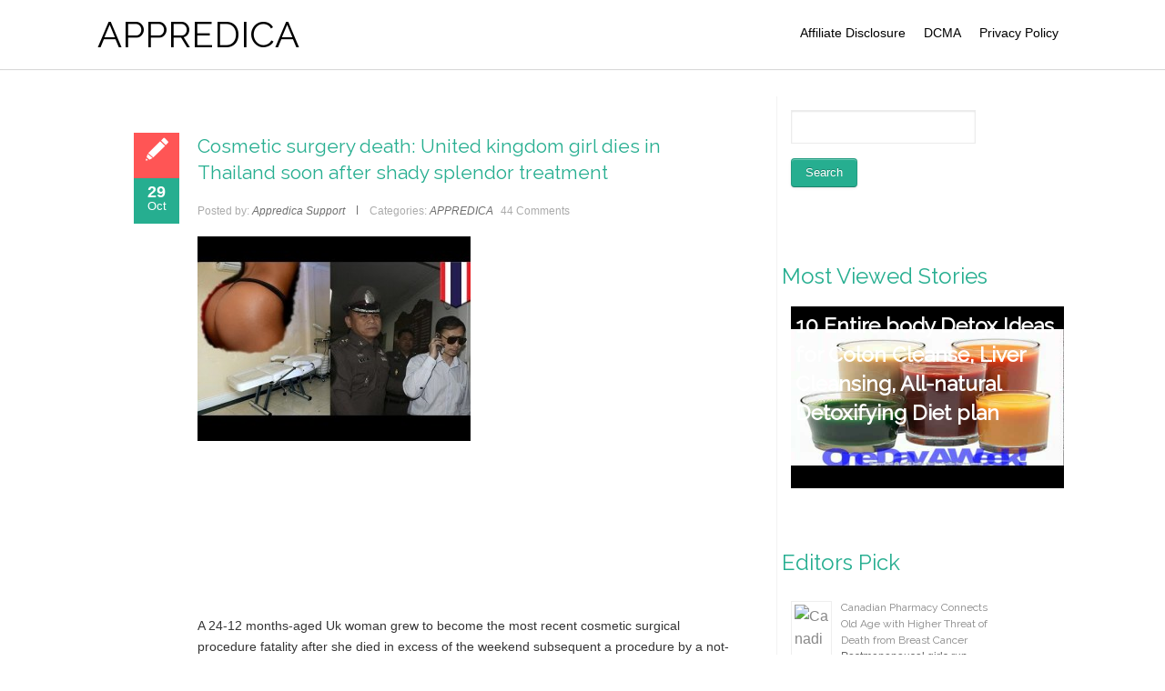

--- FILE ---
content_type: text/html; charset=UTF-8
request_url: http://appredica.com/tag/girl/
body_size: 8843
content:




<!DOCTYPE html PUBLIC "-//W3C//DTD XHTML 1.0 Transitional//EN" "http://www.w3.org/TR/xhtml1/DTD/xhtml1-transitional.dtd">
<html lang="en-US">
<head profile="http://gmpg.org/xfn/11">
<meta http-equiv="Content-Type" content="text/html; charset=UTF-8" />
<meta name="viewport" content="width=device-width, initial-scale=1.0">
<title>
  
 APPREDICA - Tag &#8211; Girl
</title>

<link rel="stylesheet" href="http://appredica.com/wp-content/themes/hathor/style.css" type="text/css" />
<link rel="pingback" href="http://appredica.com/xmlrpc.php" />	
	<link rel="alternate" type="application/rss+xml" title="APPREDICA &raquo; Feed" href="http://appredica.com/feed/" />
<link rel="alternate" type="application/rss+xml" title="APPREDICA &raquo; Comments Feed" href="http://appredica.com/comments/feed/" />
<link rel="alternate" type="application/rss+xml" title="APPREDICA &raquo; Girl Tag Feed" href="http://appredica.com/tag/girl/feed/" />
<link rel='stylesheet' id='hathor_other-css'  href='http://appredica.com/wp-content/themes/hathor/css/foundation.css?ver=3.9.40' type='text/css' media='all' />
<link rel='stylesheet' id='hathor_other1-css'  href='http://appredica.com/wp-content/themes/hathor/css/nivo-slider.css?ver=3.9.40' type='text/css' media='all' />
<link rel='stylesheet' id='hathor_other2-css'  href='http://appredica.com/wp-content/themes/hathor/fonts/awesome/css/font-awesome.min.css?ver=3.9.40' type='text/css' media='all' />
<link rel='stylesheet' id='customfont-css'  href='http://appredica.com/wp-content/themes/hathor/fonts/raleway.css?ver=3.9.40' type='text/css' media='all' />
<link rel='stylesheet' id='jetpack_css-css'  href='http://appredica.com/wp-content/plugins/jetpack/css/jetpack.css?ver=3.3.6' type='text/css' media='all' />
<link rel='stylesheet' id='-css'  href='http://appredica.com/wp-content/plugins/recent-post-thumbnail-slider-widget/css/sliderman.css?ver=3.9.40' type='text/css' media='all' />
<script type='text/javascript' src='http://appredica.com/wp-includes/js/jquery/jquery.js?ver=1.11.0'></script>
<script type='text/javascript' src='http://appredica.com/wp-includes/js/jquery/jquery-migrate.min.js?ver=1.2.1'></script>
<script type='text/javascript' src='http://appredica.com/wp-content/themes/hathor/other2.js?ver=3.9.40'></script>
<script type='text/javascript' src='http://appredica.com/wp-content/themes/hathor/js/other.js?ver=3.9.40'></script>
<script type='text/javascript' src='http://appredica.com/wp-content/plugins/recent-post-thumbnail-slider-widget/js/sliderman.1.1.1.js?ver=3.9.40'></script>
<link rel="EditURI" type="application/rsd+xml" title="RSD" href="http://appredica.com/xmlrpc.php?rsd" />
<link rel="wlwmanifest" type="application/wlwmanifest+xml" href="http://appredica.com/wp-includes/wlwmanifest.xml" /> 
<meta name="generator" content="WordPress 3.9.40" />





<style type="text/css">
/*Secondary Elements Color*/



.postitle, .postitle a,.postitle2 a, .widgettitle,.widget-title, .entry-title a, .widgettitle2, #reply-title, #comments span, .catag_list a, .lay2 h2, .nivo-caption a, .nivo-caption,.entry-title,.content_blog .post_title a,.title h2.blue1,.title h2.green1 ,.postitle_lay a,#wp-calendar tr td a,.vcard a,.post_content a:link,.post_content p a,.comments_template,.post_info_wrap a{
color:#26AE90!important;

}

.midrow_block,.style2.icon_img,.icon_img {border-color:#26AE90!important;}

 .midbutton,.nivo-controlNav a.active,#sub_banner,#wp-calendar #today,#searchsubmit,#content .more-link,#submit,.nivo-caption h3,.post_info_1 .post_date,#navmenu ul > li::after,.scrollup{
background-color:#26AE90!important;
}

.view a.info:hover,#navmenu ul > li ul li:hover,#submit:hover,.midbutton:hover,#searchsubmit:hover  {
background-color:#ff4533!important; background:#ff4533!important;

}
.ch-info a:hover,.widget_tag_cloud a:hover,.post_info a:hover,.post_views a:hover,
.post_comments a:hover,.wp-pagenavi:hover, .alignleft a:hover, .wp-pagenavi:hover ,.alignright a:hover,.comment-form a:hover,.port a:hover,.previous a:hover, .next a:hover,.our_team p.port_team a:hover{
color:#ff4533!important;}

</style>
<style type="text/css" id="custom-background-css">
body.custom-background { background-image: url('http://appredica.com/wp-content/themes/hathor'); background-repeat: repeat; background-position: top left; background-attachment: scroll; }
</style>

</head>


<body class="archive tag tag-girl tag-717 custom-background">


<!--HEADER START-->

 
 
<div id="branding">
 <div class="row"> 
 <div class="large-12 columns">
 
 

    	<!--LOGO START-->
        <div id="site-title">
                            
       <a href="http://appredica.com/" title="APPREDICA - News and Info&#039;s on our Health HUB" rel="home">APPREDICA</a>	
       
        
        </div>
        
       
       
     
       
        
     
        <!--LOGO END-->
        
        <!--MENU STARTS-->
       
         
       
      
        <div id="menu_wrap"><div id="navmenu"><div class="menu"><ul><li class="page_item page-item-425"><a href="http://appredica.com/affiliate-disclosure/">Affiliate Disclosure</a></li><li class="page_item page-item-432"><a href="http://appredica.com/dcma/">DCMA</a></li><li class="page_item page-item-420"><a href="http://appredica.com/privacy-policy/">Privacy Policy</a></li></ul></div>
   </div>
        
        </div>
         
    
       
   </div>
        
      </div>
      
      
</div>
             <!--MENU END-->
 <div class="row">
   

<div class=" columns">
<div id="content" >
<div class="top-content">
<!--Content-->
                   <div class="post-1049 post type-post status-publish format-standard has-post-thumbnail hentry category-appredica tag-after tag-cosmetic tag-death tag-dies tag-girl tag-kingdom tag-shady tag-soon tag-splendor tag-surgery tag-thailand tag-treatment tag-united" id="post-1049">  </div>
               
<div id="content" class="content_blog blog_style_b1" role="main">
			
					<article class="post_format_standard odd">
						<div class="post_info_1">
							<div class="post_format"><span class="icon-pencil"></span></div>
							<div class="post_date"><span class="day">29</span><span class="month">Oct</span></div>
                            
					        
			        	</div>
                        
						<div class="title_area">
							<h1 class="post_title"><a href="http://appredica.com/cosmetic-surgery-death-united-kingdom-girl-dies-in-thailand-soon-after-shady-splendor-treatment/" title="Cosmetic surgery death: United kingdom girl dies in Thailand soon after shady splendor treatment">Cosmetic surgery death: United kingdom girl dies in Thailand soon after shady splendor treatment</a></h1>
						</div>
                        
						<div class="post_info post_info_2">
                        							<span class="post_author">Posted by: <a class="post_author">Appredica Support</a></span>							<span class="post_info_delimiter"></span>
                                                       							<span class="post_categories">
								<span class="cats_label">Categories:</span>
								<a class="cat_link"><a href="http://appredica.com/category/appredica/" title="View all posts in APPREDICA" rel="category tag">APPREDICA</a></a>
							
							</span>
							
							                          <div class="post_comments"><a><span class="comments_number"> <a href="http://appredica.com/cosmetic-surgery-death-united-kingdom-girl-dies-in-thailand-soon-after-shady-splendor-treatment/#comments" title="Comment on Cosmetic surgery death: United kingdom girl dies in Thailand soon after shady splendor treatment">44 Comments</a> </span><span class="icon-comment"></span></a></div>  
                            
						</div>
                        
						<div class="pic_wrapper image_wrapper">
							<img width="300" height="225" src="http://appredica.com/wp-content/uploads/2014/10/086-300x225.jpg" class="attachment-medium wp-post-image" alt="" />						</div>
						<div class="post_content">
							<p><p><object width="600" height="355"><param name="movie" value="http://www.youtube.com/v/bkB11hr8kFU?fs=1"></param><param name="allowFullScreen" value="true"></param><embed src="http://www.youtube.com/v/bkB11hr8kFU?fs=1&#038;rel=0" type="application/x-shockwave-flash" width="600" height="355" allowfullscreen="true"></embed></object></p>
<p>A 24-12 months-aged Uk woman grew to become the most recent cosmetic surgical procedure fatality after she died in excess of the weekend subsequent a procedure by a not-just-accredited Bangkok doctor. Not extended before her loss of life,&#8230;<br />
<strong>Online video Ranking: 4 / 5</strong></p>
<p><object width="600" height="355"><param name="movie" value="http://www.youtube.com/v/IrMglqrdiEM?fs=1"></param><param name="allowFullScreen" value="true"></param><embed src="http://www.youtube.com/v/IrMglqrdiEM?fs=1&#038;rel=0" type="application/x-shockwave-flash" width="600" height="355" allowfullscreen="true"></embed></object></p>
<p>The K-Type crew sit down and give you the reduced-down on the most popular street shop cosmetic brand names in Korea. See them all analyzed and get tips on how to get th&#8230;<br />
<strong>Video Score: 4 / 5</strong></p>
<p> Cosmetic<br />
<strong>Want a Free of charge Sample? <b>Beauty</b> Companies Are On to You.</strong></p>
<p>
 <a href="http://www.nytimes.com/2014/10/19/fashion/want-a-free-sample-cosmetic-companies-are-onto-you.html" rel="nofollow"><img style="width:150pxfloat:leftmargin: 0 20px 10px 0" src="http://static01.nyt.com/images/2014/10/19/fashion/19MIRROR/19MIRROR-master675.jpg" /></a>
</p>
<p>You&#39d consider I experienced requested for a swatch from the Shroud of Turin. That&#39s how my ask for for a totally free sample of La Prairie went more than with the product sales affiliate at the Bloomingdale&#39s cosmetic counter. I ought to have recognized better than to try to rating some&#038;nbsp&#8230;<br />
<i>Study much more on <a rel="nofollow" href="http://www.nytimes.com/2014/10/19/fashion/want-a-free-sample-cosmetic-companies-are-onto-you.html">New York Moments</a><br/><br/></i></p>
<p><strong>British woman dies at Thai <b>cosmetic</b> surgical treatment clinic</strong></p>
<p>
 <a href="http://www.bbc.com/news/uk-29757662" rel="nofollow"><img style="width:150pxfloat:leftmargin: 0 20px 10px 0" src="http://news.bbcimg.co.uk/media/images/78494000/jpg/_78494745_024449835-1.jpg" /></a>
</p>
<p>A British girl understood to have absent to Thailand for cosmetic surgical treatment has died during an procedure, Thai officers have stated. The female, 24, stopped breathing during a process at a clinic in Bangkok on Thursday, an formal said. A physician, Sompob&#038;nbsp&#8230;<br />
<i>Read through much more on <a rel="nofollow" href="http://www.bbc.com/news/uk-29757662">BBC News</a><br/><br/></i></p>
<p><strong>Renee Zellweger&#39s About Encounter Ushers In A New Realm Of Reconstruction</strong></p>
<p>The number of men and women going through cosmetic surgery has been climbing over the previous several a long time. Despite the fact that a lot more men are picking the route, they still make up only about ten p.c of the total, and I want to think a good number of individuals have some thing&#038;nbsp&#8230;<br />
<i>Read far more on <a rel="nofollow" href="http://www.courant.com/features/too-shea/hc-shea-baby-boomers-1029-20141028-column.html">Hartford Courant</a><br/><br/></i></p>
<p><strong>EC and ECHA announce clarity on Get to and the <b>Cosmetics</b> Regulation</strong></p>
<p>
 <a href="http://www.cosmeticsdesign-europe.com/Regulation-Safety/EC-and-ECHA-announce-clarity-on-REACH-and-the-Cosmetics-Regulation" rel="nofollow"><img style="width:150pxfloat:leftmargin: 0 20px 10px 0" src="http://blog.peta.org.uk/wp-content/uploads/2014/10/Ratten-15-%C3%84gT-3-300x225.jpg" /></a>
</p>
<p>The European Commission, in cooperation with the European Substances Agency (ECHA), has clarified the romantic relationship among the advertising and marketing ban and the Get to info demands soon after there was confusion in excess of whether or not animal tests can just take&#038;nbsp&#8230;<br />
<i>Read through far more on <a rel="nofollow" href="http://www.cosmeticsdesign-europe.com/Regulation-Safety/EC-and-ECHA-announce-clarity-on-REACH-and-the-Cosmetics-Regulation">CosmeticsDesign-Europe.com</a><br/><br/></i></p>
</p>
						 <div class="post_wrap_n"></div>	
						</div>
						<div class="post_info post_info_3 clearboth">
                        							<span class="post_tags">
								<span class="tags_label">Tags:</span>
								<a class="tag_link"><a href="http://appredica.com/tag/after/" rel="tag">after</a>  <a href="http://appredica.com/tag/cosmetic/" rel="tag">Cosmetic</a>  <a href="http://appredica.com/tag/death/" rel="tag">death</a>  <a href="http://appredica.com/tag/dies/" rel="tag">dies</a>  <a href="http://appredica.com/tag/girl/" rel="tag">Girl</a>  <a href="http://appredica.com/tag/kingdom/" rel="tag">kingdom</a>  <a href="http://appredica.com/tag/shady/" rel="tag">shady</a>  <a href="http://appredica.com/tag/soon/" rel="tag">soon</a>  <a href="http://appredica.com/tag/splendor/" rel="tag">splendor</a>  <a href="http://appredica.com/tag/surgery/" rel="tag">surgery</a>  <a href="http://appredica.com/tag/thailand/" rel="tag">Thailand</a>  <a href="http://appredica.com/tag/treatment/" rel="tag">Treatment</a>  <a href="http://appredica.com/tag/united/" rel="tag">United</a></a>
								
							</span>						</div>
					</article>
                 <div class="wp-pagenavi">
                    <div class="alignleft"><a href="http://appredica.com/cholesterol-reduction/" rel="prev">&laquo; Cholesterol Reduction</a></div>                    <div class="alignright"><a href="http://appredica.com/excess-fat-burning-cardio-exercise-37-moment-fitness-blender-cardio-workout-at-home/" rel="next">Excess fat Burning Cardio Exercise &#8211; 37 Moment Fitness Blender Cardio Workout at Home &raquo; </a></div>                </div>   
                    </div>
      
    <!--POST END--> 
    <div class="comments_template"></div>
            </div>
   
    
<div id="sidebar">
    <div class="widgets">          
            <div id="search-2" class="widget widget_search"><div class="widget_wrap"><form role="search" method="get" id="searchform" class="searchform" action="http://appredica.com/">
				<div>
					<label class="screen-reader-text" for="s">Search for:</label>
					<input type="text" value="" name="s" id="s" />
					<input type="submit" id="searchsubmit" value="Search" />
				</div>
			</form></div></div><div id="recent-posts-thumbnail-slider-2" class="widget recent_posts_thumbnail_slider_widget"><div class="widget_wrap"><h3 class="widgettitle">Most Viewed Stories</h3>      <div id="rpswContainer_2" class="featured-posts textwidget">      
      
				<div id="rpswSliderName_2" class="rpswSliderName_2 featured-post">
				
								 					<a href="http://appredica.com/manhattan-dental-treatment/" rel="bookmark"  title="Manhattan Dental Treatment">
					<img src="http://appredica.com/wp-content/uploads/2014/09/03.jpg" alt="Manhattan Dental Treatment" title="Manhattan Dental Treatment" />					
					</a>
					
					<div class="rpswDescription_2 post-title">
					<h4>
					<a href="http://appredica.com/manhattan-dental-treatment/" rel="bookmark" title="Manhattan Dental Treatment">
					Manhattan Dental Treatment					</a>
					</h4>
					</div>
								 					<a href="http://appredica.com/cold-weather-exercise/" rel="bookmark"  title="Cold Weather Exercise">
					<img src="http://appredica.com/wp-content/uploads/2014/12/7055043425_5a5ee6e236_b-940x500.jpg" alt="Cold Weather Exercise" title="Cold Weather Exercise" />					
					</a>
					
					<div class="rpswDescription_2 post-title">
					<h4>
					<a href="http://appredica.com/cold-weather-exercise/" rel="bookmark" title="Cold Weather Exercise">
					Cold Weather Exercise					</a>
					</h4>
					</div>
								 					<a href="http://appredica.com/10-entire-body-detox-ideas-for-colon-cleanse-liver-cleansing-all-natural-detoxifying-diet-plan/" rel="bookmark"  title="10 Entire body Detox Ideas for Colon Cleanse, Liver Cleansing, All-natural Detoxifying Diet plan">
					<img src="http://appredica.com/wp-content/uploads/2014/10/030.jpg" alt="10 Entire body Detox Ideas for Colon Cleanse, Liver Cleansing, All-natural Detoxifying Diet plan" title="10 Entire body Detox Ideas for Colon Cleanse, Liver Cleansing, All-natural Detoxifying Diet plan" />					
					</a>
					
					<div class="rpswDescription_2 post-title">
					<h4>
					<a href="http://appredica.com/10-entire-body-detox-ideas-for-colon-cleanse-liver-cleansing-all-natural-detoxifying-diet-plan/" rel="bookmark" title="10 Entire body Detox Ideas for Colon Cleanse, Liver Cleansing, All-natural Detoxifying Diet plan">
					10 Entire body Detox Ideas for Colon Cleanse, Liver Cleansing, All-natural Detoxifying Diet plan					</a>
					</h4>
					</div>
								 					<a href="http://appredica.com/conversion-disorder-causes-treatment/" rel="bookmark"  title="Conversion Disorder &#8211; Causes &amp; Treatment">
					<img src="http://appredica.com/wp-content/uploads/2015/07/healthcare-disorders.jpg" alt="Conversion Disorder &#8211; Causes &#038; Treatment" title="Conversion Disorder &#8211; Causes &amp; Treatment" />					
					</a>
					
					<div class="rpswDescription_2 post-title">
					<h4>
					<a href="http://appredica.com/conversion-disorder-causes-treatment/" rel="bookmark" title="Conversion Disorder &#8211; Causes &amp; Treatment">
					Conversion Disorder &#8211; Causes &#038; Treatment					</a>
					</h4>
					</div>
								 					<a href="http://appredica.com/wendy-chung-autism-what-we-know-and-what-we-do-not-know-but/" rel="bookmark"  title="Wendy Chung: Autism — what we know (and what we do not know but)">
					<img src="http://appredica.com/wp-content/uploads/2014/10/061.jpg" alt="Wendy Chung: Autism — what we know (and what we do not know but)" title="Wendy Chung: Autism — what we know (and what we do not know but)" />					
					</a>
					
					<div class="rpswDescription_2 post-title">
					<h4>
					<a href="http://appredica.com/wendy-chung-autism-what-we-know-and-what-we-do-not-know-but/" rel="bookmark" title="Wendy Chung: Autism — what we know (and what we do not know but)">
					Wendy Chung: Autism — what we know (and what we do not know but)					</a>
					</h4>
					</div>
								 					<a href="http://appredica.com/yoga-for-beginners-40-minute-home-yoga-workout/" rel="bookmark"  title="Yoga For Beginners &#8211; 40 Minute Home Yoga Workout">
					<img src="http://appredica.com/wp-content/uploads/2014/10/023.jpg" alt="Yoga For Beginners &#8211; 40 Minute Home Yoga Workout" title="Yoga For Beginners &#8211; 40 Minute Home Yoga Workout" />					
					</a>
					
					<div class="rpswDescription_2 post-title">
					<h4>
					<a href="http://appredica.com/yoga-for-beginners-40-minute-home-yoga-workout/" rel="bookmark" title="Yoga For Beginners &#8211; 40 Minute Home Yoga Workout">
					Yoga For Beginners &#8211; 40 Minute Home Yoga Workout					</a>
					</h4>
					</div>
								 					<a href="http://appredica.com/uyama-hiroto-ft-goldenboy-vision-eyes/" rel="bookmark"  title="Uyama Hiroto ft GoldenBoy- Vision Eyes">
					<img src="http://appredica.com/wp-content/uploads/2014/09/07.jpg" alt="Uyama Hiroto ft GoldenBoy- Vision Eyes" title="Uyama Hiroto ft GoldenBoy- Vision Eyes" />					
					</a>
					
					<div class="rpswDescription_2 post-title">
					<h4>
					<a href="http://appredica.com/uyama-hiroto-ft-goldenboy-vision-eyes/" rel="bookmark" title="Uyama Hiroto ft GoldenBoy- Vision Eyes">
					Uyama Hiroto ft GoldenBoy- Vision Eyes					</a>
					</h4>
					</div>
					
					
				</div>
				
				<div id="rpswNameNavigation_2"></div>
				
				<script type="text/javascript">					
					jQuery(document).ready(function() {
							jQuery('.post-title').find('a').css('color','#FFFFFF');
							jQuery('.rpswNamePrev_2').css('top','75px');
							jQuery('.rpswNameNext_2').css('top','75px');

					});					
					effectsVersion1 = 'random';					
					var demoSlider_2 = Sliderman.slider({container: 'rpswSliderName_2', width: 300, height: 200, effects: effectsVersion1,
						display: {							
							pause: true, // slider pauses on mouseover
							autoplay: 5000, // 3000 = 3 seconds slideshow
							loading: {background: '#000000', opacity: 0.5, image: 'http://appredica.com/wp-content/plugins/recent-post-thumbnail-slider-widget/img/loading.gif'},																					description: {hide: false, position: 'top'},
														navigation: {container: 'rpswNameNavigation_2', label: '<img src="http://appredica.com/wp-content/plugins/recent-post-thumbnail-slider-widget/img/clear.gif" />'}
						}
					});

				</script>
	  </div>				
	 </div></div><style>
.rpwe-block ul{list-style:none!important;margin-left:0!important;padding-left:0!important;}.rpwe-block li{border-bottom:1px solid #eee;margin-bottom:10px;padding-bottom:10px;list-style-type: none;}.rpwe-block a{display:inline!important;text-decoration:none;}.rpwe-block h3{background:none!important;clear:none;margin-bottom:0!important;margin-top:0!important;font-weight:400;font-size:12px!important;line-height:1.5em;}.rpwe-thumb{border:1px solid #EEE!important;box-shadow:none!important;margin:2px 10px 2px 0;padding:3px!important;}.rpwe-summary{font-size:12px;}.rpwe-time{color:#bbb;font-size:11px;}.rpwe-alignleft{display:inline;float:left;}.rpwe-alignright{display:inline;float:right;}.rpwe-aligncenter{display:block;margin-left: auto;margin-right: auto;}.rpwe-clearfix:before,.rpwe-clearfix:after{content:"";display:table !important;}.rpwe-clearfix:after{clear:both;}.rpwe-clearfix{zoom:1;}
</style>
	<div id="rpwe_widget-2" class="widget rpwe_widget recent-posts-extended"><div class="widget_wrap"><h3 class="widgettitle">Editors Pick</h3><div  class="rpwe-block "><ul class="rpwe-ul"><li class="rpwe-li rpwe-clearfix"><a class="rpwe-img" href="http://appredica.com/canadian-pharmacy-connects-old-age-with-higher-threat-of-death-from-breast-cancer/" rel="bookmark"><img class="rpwe-alignleft rpwe-thumb rpwe-default-thumb" src="http://placehold.it/45x45/f0f0f0/ccc" alt="Canadian Pharmacy Connects Old Age with Higher Threat of Death from Breast Cancer" width="45" height="45"></a><h3 class="rpwe-title"><a href="http://appredica.com/canadian-pharmacy-connects-old-age-with-higher-threat-of-death-from-breast-cancer/" title="Permalink to Canadian Pharmacy Connects Old Age with Higher Threat of Death from Breast Cancer" rel="bookmark">Canadian Pharmacy Connects Old Age with Higher Threat of Death from Breast Cancer</a></h3><div class="rpwe-summary">Postmenopausal girls run larger threat of establishing breast cancer. We are finds death price from the illness is significantly greater in older ladies irrespective of the variety of &hellip;</div></li><li class="rpwe-li rpwe-clearfix"><a class="rpwe-img" href="http://appredica.com/cialis-black-800mg-gold-viagra-800mg/" rel="bookmark"><img class="rpwe-alignleft rpwe-thumb rpwe-default-thumb" src="http://placehold.it/45x45/f0f0f0/ccc" alt="Cialis Black 800mg &amp; Gold Viagra 800mg: the whole truth" width="45" height="45"></a><h3 class="rpwe-title"><a href="http://appredica.com/cialis-black-800mg-gold-viagra-800mg/" title="Permalink to Cialis Black 800mg &amp; Gold Viagra 800mg: the whole truth" rel="bookmark">Cialis Black 800mg &amp; Gold Viagra 800mg: the whole truth</a></h3><div class="rpwe-summary">Neither Cialis Black nor Gold Viagra carry actual 800 mg of an active ingredient Despite their labelled dosage, neither Cialis Black nor Gold Viagra contains 800 &hellip;</div></li><li class="rpwe-li rpwe-clearfix"><a class="rpwe-img" href="http://appredica.com/viagra-serving-thousands-of-men-all-over-the-world/"  rel="bookmark"><img class="rpwe-alignleft rpwe-thumb" src="http://appredica.com/wp-content/uploads/2016/03/Viagra-Serving-45x45.jpg" alt="Viagra Serving Thousands of Men all over the World"></a><h3 class="rpwe-title"><a href="http://appredica.com/viagra-serving-thousands-of-men-all-over-the-world/" title="Permalink to Viagra Serving Thousands of Men all over the World" rel="bookmark">Viagra Serving Thousands of Men all over the World</a></h3><div class="rpwe-summary">Hello, I work as an urologist at one of the hospitals in a small town. Due to my profession everyday I meet a lot of men &hellip;</div></li><li class="rpwe-li rpwe-clearfix"><a class="rpwe-img" href="http://appredica.com/choose-most-effective-antibiotics-at-canadian-health-and-care-mall/"  rel="bookmark"><img class="rpwe-alignleft rpwe-thumb" src="http://appredica.com/wp-content/uploads/2015/09/Antibiotics-45x45.jpg" alt="Choose Most Effective Antibiotics at Canadian Health and Care Mall"></a><h3 class="rpwe-title"><a href="http://appredica.com/choose-most-effective-antibiotics-at-canadian-health-and-care-mall/" title="Permalink to Choose Most Effective Antibiotics at Canadian Health and Care Mall" rel="bookmark">Choose Most Effective Antibiotics at Canadian Health and Care Mall</a></h3><div class="rpwe-summary">You are definitely familiar with antibiotics, the most frequently prescribed drugs, because they cure many diseases either by injuring or killing bacteria. Penicillin was the first &hellip;</div></li><li class="rpwe-li rpwe-clearfix"><a class="rpwe-img" href="http://appredica.com/generic-viagra-an-introduction/"  rel="bookmark"><img class="rpwe-alignleft rpwe-thumb" src="http://appredica.com/wp-content/uploads/2015/05/Viagra-007-supplement-FDA-45x45.jpg" alt="Generic Viagra: An Introduction"></a><h3 class="rpwe-title"><a href="http://appredica.com/generic-viagra-an-introduction/" title="Permalink to Generic Viagra: An Introduction" rel="bookmark">Generic Viagra: An Introduction</a></h3><div class="rpwe-summary">Generic Viagra: An Introduction Unless you have been living beneath a rock, you need to have received at least 20 spam e-mails featuring Viagra, and how &hellip;</div></li><li class="rpwe-li rpwe-clearfix"><a class="rpwe-img" href="http://appredica.com/inexpensive-viagra-obtainable-at-a-variety-of-on-the-internet-shops/"  rel="bookmark"><img class="rpwe-alignleft rpwe-thumb" src="http://appredica.com/wp-content/uploads/2015/05/Inexpensive-Viagra-obtainable-at-a-variety-of-on-the-internet-shops-45x45.png" alt="Inexpensive Viagra obtainable at a variety of on the internet shops"></a><h3 class="rpwe-title"><a href="http://appredica.com/inexpensive-viagra-obtainable-at-a-variety-of-on-the-internet-shops/" title="Permalink to Inexpensive Viagra obtainable at a variety of on the internet shops" rel="bookmark">Inexpensive Viagra obtainable at a variety of on the internet shops</a></h3><div class="rpwe-summary">Low cost Viagra accessible at a variety of on-line retailers This is the age of science and technologies. Healthcare science also has a great capability of &hellip;</div></li><li class="rpwe-li rpwe-clearfix"><a class="rpwe-img" href="http://appredica.com/penis-health-care-9-vital-minerals-and-vitamins-that-rejuvenate-member-skin/"  rel="bookmark"><img class="rpwe-alignleft rpwe-thumb" src="http://appredica.com/wp-content/uploads/2015/07/Showering_970x540-45x45.jpg" alt="Penis Health Care &#8211; 9 Vital Minerals And Vitamins That Rejuvenate Member Skin"></a><h3 class="rpwe-title"><a href="http://appredica.com/penis-health-care-9-vital-minerals-and-vitamins-that-rejuvenate-member-skin/" title="Permalink to Penis Health Care &#8211; 9 Vital Minerals And Vitamins That Rejuvenate Member Skin" rel="bookmark">Penis Health Care &#8211; 9 Vital Minerals And Vitamins That Rejuvenate Member Skin</a></h3><div class="rpwe-summary">Exactly why is health care that is organ important? Do partners locate a nicely cared for member more appealing as well as a turn on, which &hellip;</div></li></ul></div><!-- Generated by http://wordpress.org/plugins/recent-posts-widget-extended/ --></div></div>            </div>
    </div></div> 

</div>
</div>
 
 <!--FOOTER SIDEBAR-->
     
 

	<!--COPYRIGHT TEXT-->
    <div id="copyright">
    <div class="row">
    <div class="large-12">
    
            <div class="copytext">
           		    <a target="_blank" href="http://appredica.com/">Appredica</a>
            </div>
        <!--FOOTER MENU-->    
            <div class="social-profiles clearfix">
				
                <ul>
				         
                                
                                
                                 
                                 
                                
                                
                                  
                                 
			</ul>
           
			</div>
           <a href="#" class="scrollup"> &uarr;</a>   
    </div>
</div>

</div>





 






<script type="text/javascript">
    jQuery(window).load(function() {
		// nivoslider init
		jQuery('#nivos').nivoSlider({
				effect: 'random',
				animSpeed:700,
				pauseTime:6000,
				startSlide:0,
				slices:10,
				directionNav:true,
				directionNavHide:true,
				controlNav:true,
				controlNavThumbs:false,
				keyboardNav:true,
				pauseOnHover:true,
				captionOpacity:0.8,
				afterLoad: function(){
						if (jQuery(window).width() < 480) {
					jQuery(".nivo-caption ").animate({"opacity": "1", "right":"0"}, {easing:"easeOutBack", duration: 500});
					
						}else{
					jQuery(".nivo-caption").animate({"opacity": "1", "bottom":"15%"}, {easing:"easeOutBack", duration: 500});	
					jQuery(".nivo-caption ").has('.sld_layout3').addClass('sld3wrap');
							}
				},
				beforeChange: function(){
					jQuery(".nivo-caption ").animate({bottom:"-500px"}, {easing:"easeInBack", duration: 500});
					//jQuery(".nivo-caption").delay(400).removeClass('sld3wrap');
					jQuery('.nivo-caption ').animate({"opacity": "0"}, 100);
					jQuery('.nivo-caption ').delay(500).queue(function(next){
						jQuery(this).removeClass("sld3wrap");next();});

				},
				afterChange: function(){
						if (jQuery(window).width() < 480) {
					jQuery(".nivo-caption ").animate({"opacity": "1", "bottom":"0"}, {easing:"easeOutBack", duration: 500});
						}else{
					jQuery(".nivo-caption ").animate({"opacity": "1", "bottom":"15%"}, {easing:"easeOutBack", duration: 500});	
					jQuery(".nivo-caption ").has('.sld_layout3').addClass('sld3wrap');	
							}
				}
			});
	});
</script>




<script type="text/javascript">
	/* <![CDATA[ */
		jQuery().ready(function() {

	jQuery('#navmenu').prepend('<div id="menu-icon">Menu</div>');
	jQuery("#menu-icon").on("click", function(){
		jQuery("#navmenu .menu").slideToggle();
		jQuery(this).toggleClass("menu_active");
	});

		});
	/* ]]> */
	</script>
    
<script type="text/javascript" charset="utf-8">
  
    jQuery(window).load(function() {
      jQuery('.tf-header-slider').flexslider({
        animation: "fade",
        maxItems: 11,
        controlNav: true
      });
    });
    
    jQuery(window).load(function() {
      jQuery('.tf-work-carousel').flexslider({
        animation: "slade",
        animationLoop: false,
        itemWidth: 280,
        itemMargin: 30,
        move: 1,
        start: function(slider){
          jQuery('body').removeClass('loading');
        }
      });
    });
    
   jQuery(window).load(function() {
      jQuery('.tf-footer-carousel').flexslider({
        animation: "slide",
        animationLoop: true,
        itemWidth: 140,
        itemMargin: 15,
        minItems: 1,
        maxItems: 6,
        move:1
      });
    });
    
	
	
	
	
    jQuery(document).ready(function($) {
				jQuery('#work-carousel' ).carouFredSel({
					next : "#work-carousel-next",
					prev : "#work-carousel-prev",
					auto: false,
					circular: false,
					infinite: true,	
					width: '100%',		
					scroll: {
						items : 1					
					}		
				});
			});
			
	
	jQuery(document).ready(function($) {
				jQuery('#work-carousel3' ).carouFredSel({
					next : "#work-carousel-next3",
					prev : "#work-carousel-prev3",
					auto: false,
					circular: false,
					infinite: true,	
					width: '100%',		
					scroll: {
						items : 1					
					}		
				});
			});	
			
		
		jQuery(document).ready(function($) {
				jQuery('#work-carousels' ).carouFredSel({
					next : "#work-carousel-next2",
					prev : "#work-carousel-prev2",
					auto: false,
					circular: false,
					infinite: true,	
					width: '100%',		
					scroll: {
						items : 1					
					}		
				});
			});					
			
  </script> 





</body>
</html><!-- need to refresh to see cached version -->

--- FILE ---
content_type: text/css
request_url: http://appredica.com/wp-content/themes/hathor/style.css
body_size: 12567
content:
/*
/*
Theme Name: Hathor
Theme URI: http://www.imonthemes.com/?p=207
Author: Imonthemes
Author URI: http://www.imonthemes.com
License: GNU General Public License, v3
License URI: http://www.gnu.org/licenses/gpl-3.0.html

Description: Hathor Theme makes it easy to fully customize the Layout, Colors and Style within minutes.The theme allows you to  upload your logo.The Theme also has a  2 header style , 2 Service Block Style , 2 Latest Post layout , Full width and Box option ,translation ready. The theme is SEO Friendly and has plenty of user-friendly options. Due to its superb flexibility of its framework, it allows you to create unique Websites for many purposes like Magazine, Blog, Portfolio, Creative or Business. Fits all popular mobile devices and tablets.

Version: 1.5


Tags: fixed-layout,fluid-layout,theme-options, one-column, dark, black, white, right-sidebar, custom-background, theme-options, translation-ready, featured-images, full-width-template,sticky-post, post-formats, dark,responsive-layout

Hathor WordPress Theme, Copyright 2014 imonthemes.com
Hathor is distributed under the terms of the GNU GPL
*/






/* Body Start */

body {
	font-family: 'Arimo', sans-serif;
	background: #f7f7f7;
}
#header {
	background: #353535;
}
p {
	font-size: 12px;
	line-height: 18px;
	font-weight: 400;
	color: #353535;
}
.no-padding {
	padding: 0px;
	
}
.warp{ background-color:#FFF;}
/*                                             Header
================================================================================ */




/*-----------------------------------------------------------------------------------*/
/*	STRUCTURE
/*-----------------------------------------------------------------------------------*/


/* Header */
#branding {
	 /*border-bottom: 1px solid #dddddd;*/
  background-color: #ffffff;
  position: relative;
  z-index: 102;
  -webkit-box-shadow: 0 1px 1px 0 rgba(0, 0, 0, 0.1), 0 1px 0 0 rgba(0, 0, 0, 0.06);
  -moz-box-shadow: 0 1px 1px 0 rgba(0, 0, 0, 0.1), 0 1px 0 0 rgba(0, 0, 0, 0.06);
  box-shadow: 0 1px 1px 0 rgba(0, 0, 0, 0.1), 0 1px 0 0 rgba(0, 0, 0, 0.06); }


#branding2 {
	z-index: 9999;
	background-color: #E1E1E1;
	position: relative;
	background-position: bottom;
}
/* logo*/
.desc {
	text-align: left;
	color: #000;
	font-size: 14px;
	text-align: center;
	padding-bottom: 20px;
	padding-top:10px;	
}
#site-title {
	padding-top:20px;
	float:left;
	padding-bottom:20px;
}

#site-title2{padding-top:20px;
text-align:center;
}
#site-title2 a {
	color: #000;
	font-size: 30px;
	line-height: 36px;
	text-decoration: none;
	text-align: center;
}
#site-title a {
	color: #000;
	font-size: 40px;
	line-height: 36px;
	text-decoration: none;
	text-align: center;
}

/*MENU*/
#menu_wrap {
	padding-top:10px;
	
	float: right;
	
}
#menu_wrap2 {
	float: none;
	text-align: center;
	background-color: rgb(204,204,204);
	border-top: 3px solid rgb(204,204,204);	
}
.tinynav, .tinynav1 {
	display: none;
}
#navmenu {

}
.nav-header {
	margin: auto;
	padding: 0;
	display: block;
}
#navmenu ul {
	margin: 0px;
	padding: 0px;
	padding-left: 5px;
}
#navmenu ul li {
	list-style-type: none;
	display: inline-block;
	position: relative;
	margin-top: 0px;
	padding-top: 15px;
	height:60px;
	padding-left:10px;
	padding-right:10px;
	
	
	
}

#navmenu li a {
	font-size: 14px;
	color: #000;
	font-weight: 500;
	
}

#menu_wrap2 #navmenu li a {
	font-size: 14px;
	color: #000;
	font-weight: 500;
}



/* Effect 4: bottom border enlarge */
#navmenu ul {
	padding: 0 0 0px;
}

#navmenu ul > li::after {
	position: absolute;
	bottom:100%;
	left: 0;
	width: 100%;
	height: 0.5px;
	content: '';
	opacity: 0;
	-webkit-transition: height 0.3s, opacity 0.3s, -webkit-transform 0.3s;
	-moz-transition: height 0.3s, opacity 0.3s, -moz-transform 0.3s;
	transition: height 0.3s, opacity 0.3s, transform 0.3s;
	-webkit-transform: translateY(-10px);
	-moz-transform: translateY(-10px);
	transform: translateY(-10px);
	background-color: #09C;
}

#navmenu ul > li:hover::after,
#navmenu ul > li:focus::after {
	height: 2px;
	opacity: 1;
	-webkit-transform: translateY(0px);
	-moz-transform: translateY(0px);
	transform: translateY(0px);
}


#navmenu ul >li ul li::after{ display:none;}



#menu-icon {
	display: none;
}
/*SUBMENU*/
#navmenu ul li ul {
	position:absolute;width:210px; z-index:999999;  padding-left:0; margin-left:0px;  margin-top:18px; display:none;left: -60px; }
	
	
#menu_wrap2 #navmenu ul li ul li {
	float: none;
	margin: 0;
	text-align: center;
	display: block;
	border-bottom: 1px solid #333;
	height: auto;
	padding-top: 10px;
	padding-right: 0px;
	padding-bottom: 10px;
	padding-left: 0px;
	background-color: #CCC;
}
#navmenu ul li ul li {
	float: none;
	margin: 0;
	text-align: center;
	background: #333;
	display: block;
	height: auto;
	padding-top: 10px;
	padding-right: 0px;
	padding-bottom: 10px;
	padding-left: 0px;
	border-bottom-width: 1px;
	border-bottom-style: solid;
	border-bottom-color: #000;
}

#navmenu ul li ul li:hover {
	background-color: #0099CC;
}
#navmenu ul > li ul li:hover {
	color: white; /* Old browsers */
	background-color: #0099CC ;
}
#navmenu ul li ul li a 
	{  width:100%; margin:0px; display:block;
	color:#CCC;
}
#navmenu ul li ul li ul {
	left: 100%;
	margin-top: -28px;
	float: none;
	border-left-width: 1px;
	border-left-style: solid;
	border-left-color: #CCC;
	background-color:#333;
	
}

 @media only screen and (max-width: 768px) {
/*MENU*/
body #menu_wrap {
	width: 100%;
}
body #navmenu {
	width: 100%;
	text-align: center
}

#navmenu ul li {
	list-style-type: none;
	display: inline-block;
	position: relative;
	margin-top: 0px;
	padding-top: 15px;
	height: auto;
	padding-left:10px;
	padding-right:10px;
	
	
	
}
/* nav-wrap */
#menu_wrap {
	position: relative;
}
/* menu icon */
#menu-icon {
	padding: 10px 0px;
	cursor: pointer;
	font-size: 20px;
	display: block!important; /* show menu icon */
}
#menu-icon:hover {
}
/* main nav */
body #navmenu ul.menu {
	clear: both;
	position: absolute;
	top: 50px;
	width: 100%;
	z-index: 10000;
	border: solid 1px #999;
	display: none;
	margin-top: 5px;
	background-color: rgb(51,51,51);	
}
body #navmenu ul.menu li {
	width: 100%;
	clear: both;
	float: none;
	text-align: center;
	padding-top: 6px;
	padding-right: 30px;
	padding-bottom: 6px;
	padding-left: 0px;
	border-top-width: 2px;
	border-right-width: 2px;
	border-bottom-width: 2px;
	border-left-width: 2px;
	border-top-style: solid;
	border-right-style: solid;
	border-bottom-style: solid;
	border-left-style: solid;
}
body #navmenu ul > li:hover {
	background: none!important;
}
body #navmenu ul.menu li ul li {
	background: none!important;
	width: 100%;
	border: none;
}
body #navmenu ul.menu li ul li:hover {
	background: none!important;
}
body #navmenu ul.menu a, body #topmenu ul.menu ul a {
	background: none;
	display: inline;
	padding: 0;
	border: none;
}
body #navmenu ul.menu a:hover, body #topmenu ul.menu ul a:hover {
	background: none;
}
/* dropdown */
body #navmenu ul.menu ul {
	width: auto;
	position: static;
	display: block;
	border: none;
	background: inherit;
	margin-top: 0px;
}
body #navmenu ul.menu ul li {
}
}
/*SLIDER*/
#slider {
	width: 100%;
	float: left;
	max-height: 500px;
	position: relative;
	overflow: hidden;
	border-bottom: 1px solid rgb(213, 213, 213);
background-color: rgb(255, 255, 255);
box-shadow: 0px 0px 3px rgba(0, 0, 0, 0.1);
}
.slider_shadow {
	height: 49px;
	position: relative;
	top: -1px;
	background-image: url(images/shadow.png);
	background-repeat: no-repeat;
	background-position: center top;
}

.slider_shadow2 {
	height: 49px;
	position: relative;
	top: -1px;
	background-image: url(images/slider_shadow.png);
	background-repeat: no-repeat;
	background-position: center top;
}
/* The Nivo Slider styles */

.nivoSlider {
	position: relative;
	-webkit-box-shadow: 0px 1px 5px 0px #4a4a4a;
	-moz-box-shadow: 0px 1px 5px 0px #4a4a4a;
	box-shadow: 0px 1px 5px 0px #4a4a4a;
	background-color: #fff;
	background-image: url(css/default/loading.gif);
	background-repeat: no-repeat;
	background-position: 50% 50%;
	margin-bottom:5px;
}
 .nivoSlider img {
	position:absolute;
	top:0px;
	left:0px;
	display:none;
}
 .nivoSlider a {
	border:0;
	display:block;
}

.nivo-controlNav {text-align: center;padding: 15px 0;bottom: 10px;position: absolute;z-index: 99;left: 48%;}
.nivo-controlNav a {cursor: pointer;background: #444;width: 15px;height: 10px;display: inline-block;margin-right: 5px;
border: 3px solid #222;text-indent: -999999px;}
.nivo-controlNav a.active {background:#26ae90;}

 .nivo-directionNav a {
	display: block;
	width: 30px;
	height: 30px;
	text-indent: -9999px;
	border: 0;
	opacity: 0;
	-webkit-transition: all 200ms ease-in-out;
	-moz-transition: all 200ms ease-in-out;
	-o-transition: all 200ms ease-in-out;
	transition: all 200ms ease-in-out;
	background-image: url(css/default/arrows.png);
	background-repeat: no-repeat;
	
}
 .nivo-directionNav a { opacity: 0.15; }

 .nivo-directionNav a:hover{ opacity:1;}
 a.nivo-nextNav {
	background-position:-30px 0;
	right:15px;
}
 a.nivo-prevNav {
	left:15px;
}

 .nivo-caption {
    font-family: Helvetica, Arial, sans-serif;
}
 .nivo-caption a {
    color:#fff;
    border-bottom:1px dotted #fff;
}
 .nivo-caption a:hover {
    color:#fff;
}

 .nivo-controlNav.nivo-thumbs-enabled {
	width: 100%;
}
 .nivo-controlNav.nivo-thumbs-enabled a {
	width: auto;
	height: auto;
	background: none;
	margin-bottom: 5px;
}
 .nivo-controlNav.nivo-thumbs-enabled img {
	display: block;
	width: 120px;
	height: auto;
}





/* welcome */
#callout {
	width: 100%;
	background-color: #F0F0F0;
	text-align: center;
	box-shadow: 0px 0px 1px rgba(0, 0, 0, 0.2);
	-moz-box-shadow: 0px 0px 1px rgba(0, 0, 0, 0.2);
	-webkit-box-shadow: 0px 0px 1px rgba(0, 0, 0, 0.2);
	position: relative;
	padding:1.5%;
	
	margin-bottom: 20px;
	
}



/* welcome */


/* services-wrap */


.services-wrap {
	background-color: #FFF;
}
 


/* services-wrap */

/*......................flexslider..............*/
.title h2.blue1 {
	
	color:#313131;
	font-size:28px;
	padding:0 0 0 10px;
}
.caroufredsel_wrapper{
	margin-left:0px !important}
.title span.blue {
    color: rgb(13, 162, 205);
}
.our_work {
	margin-top: 50px;
	margin-right: 0px;
	margin-bottom: 0;
	margin-left: 0;	
}
 .our_work .title {
	
	padding:0 0 15px 0;
	text-align:center;
	
}
.our_work .title p {}

 .our_work li {
	margin:0 19px 0 0 !important;
}
 .our_work li.last {
	margin:0 19px 0 0px !important;
}
 .our_work .work {
    float: left;
    width: 335px;
    margin-right: 9px;
    margin-top: 14px;
	margin-left:8px;
	}
	
	
 .our_work .work.last {
	margin:25px 0 0 0;
}
 .our_work p.port {
	text-align: center;
	width: 330px;
padding: 15px;
background: none repeat scroll 0% 0% #FAFAFA;
position: relative;
border-right: 1px solid #DDD;
border-width: medium 1px 1px;

border-color: -moz-use-text-color #DDD #DDD;
-moz-border-top-colors: none;
-moz-border-right-colors: none;
-moz-border-bottom-colors: none;
-moz-border-left-colors: none;
border-image: none;
float: left;
clear: both;
border-radius: 0px 0px 4px 4px;
box-shadow: 0px 3px 0px rgba(0, 0, 0, 0.2);
-moz-box-sizing: border-box;
}

.our_work p.port a { color:#333;}

.work-carousel{ background-color:#FFF;}
.tf-work-carousel .flex-direction-nav {
  *height: 0;
}

.work-carousel-head {
  position: relative;
  margin-right:10px;}

.work-carousel-head a {
	display: block;
	cursor: pointer;
	position: absolute;
	top: 0px;
	right: 0px;
	z-index: 1;
	cursor: pointer;
	background-repeat: no-repeat;
	background-position: 0 0;
	width: 19px;
	height: 19px;
	text-indent: -9999px;
	background-color: #D8D8D8;
	background-image: url('images/rps_arrows.png');
	background-repeat: no-repeat;
	border-radius: 2px;
	margin-top: -36px;
	margin-right: 10px;
	margin-bottom: 0;
	margin-left: 0;
}

.work-carousel-head a:hover{ background-color:#F30}
.work-carousel-head .next {
  background-position: -30px 0;
}

.work-carousel-head .prev {
  margin-right: 30px;
}

.work-carousel-head .next2 {
  background-position: -30px 0;
}

.work-carousel-head .prev2 {
  margin-right: 30px;
}

.work-carousel li {
  display: block;
  float: left;
  position: relative;
  background: #fff;
  margin:0 0px 0 0px !important;
}



.view {
   width: 330px;
   height:222px;
   float: left;
   overflow: hidden;
   position: relative;
   text-align: center;
   cursor: default;
}
.view .mask,.view .content {
   width: 330px;
   height:222px;
   position: absolute;
   overflow: hidden;
   top: 0;
   left: 0;
}
.view img {
   display: block;
   position: relative;
}
.view h2 {
   font-family: 'MuseoSlab300Regular';color: #fff;
   text-align: center;
   position: relative;
   font-size: 17px;
   padding: 10px;
   background: rgba(0, 0, 0, 0.8);
   margin: 5px 0 0 0;
   text-transform:uppercase;
}
.view p {
   font-size: 12px;
   position: relative;
   color: #fff;
   padding: 10px 20px 20px;
   text-align: center;
   height: 73px;
overflow: hidden;
margin-bottom:0px;
}
.view a.info {
   padding:7px 15px;  
   text-decoration: none;
   font-size:12px;
   background: #000;
   margin:15px 0 0 112px;
   float:left;
   color: #fff;
   text-transform: uppercase;
}
.view a.info:hover {
   background: #f9f9f9;
   color: #000 ;
}

.view-second img {
   -webkit-transition: all 0.2s ease-in;
   -moz-transition: all 0.2s ease-in;
   -o-transition: all 0.2s ease-in;
   -ms-transition: all 0.2s ease-in;
   transition: all 0.2s ease-in;
}
.view-second .mask {
   background-color: rgba(115,146,184, 0.7);
   width: 400px;
   padding: 60px;
   height: 550px;
   -ms-filter: "progid: DXImageTransform.Microsoft.Alpha(Opacity=0)";
   filter: alpha(opacity=0);
   opacity: 0;
   -webkit-transform: translate(265px, 145px) rotate(45deg);
   -moz-transform: translate(265px, 145px) rotate(45deg);
   -o-transform: translate(265px, 145px) rotate(45deg);
   -ms-transform: translate(265px, 145px) rotate(45deg);
   transform: translate(265px, 145px) rotate(45deg);
   -webkit-transition: all 0.2s ease-in-out;
   -moz-transition: all 0.2s ease-in-out;
   -o-transition: all 0.2s ease-in-out;
   -ms-transition: all 0.2s ease-in-out;
   transition: all 0.2s ease-in-out;
}
.view-second h2 {
	border-bottom: 1px solid rgba(0, 0, 0, 0.3);
	background: transparent;
	-webkit-transform: translate(200px, -200px);
	-moz-transform: translate(200px, -200px);
	-o-transform: translate(200px, -200px);
	-ms-transform: translate(200px, -200px);
	transform: translate(200px, -200px);
	-webkit-transition: all 0.2s ease-in-out;
	-moz-transition: all 0.2s ease-in-out;
	-o-transition: all 0.2s ease-in-out;
	-ms-transition: all 0.2s ease-in-out;
	transition: all 0.2s ease-in-out;
	margin-top: 5px;
	margin-right: 40px;
	margin-bottom: 0px;
	margin-left: 40px;
}
.view-second p {
   -webkit-transform: translate(-200px, 200px);
   -moz-transform: translate(-200px, 200px);
   -o-transform: translate(-200px, 200px);
   -ms-transform: translate(-200px, 200px);
   transform: translate(-200px, 200px);
   -webkit-transition: all 0.2s ease-in-out;
   -moz-transition: all 0.2s ease-in-out;
   -o-transition: all 0.2s ease-in-out;
   -ms-transition: all 0.2s ease-in-out;
   transition: all 0.2s ease-in-out;
}
.view-second a.info {
   -webkit-transform: translate(0px, 100px);
   -moz-transform: translate(0px, 100px);
   -o-transform: translate(0px, 100px);
   -ms-transform: translate(0px, 100px);
   transform: translate(0px, 100px);
   -webkit-transition: all 0.2s 0.1s ease-in-out;
   -moz-transition: all 0.2s 0.1s ease-in-out;
   -o-transition: all 0.2s 0.1s ease-in-out;
   -ms-transition: all 0.2s 0.1s ease-in-out;
   transition: all 0.2s 0.1s ease-in-out;
}
.view-second:hover .mask {
   -ms-filter: "progid: DXImageTransform.Microsoft.Alpha(Opacity=100)";
   filter: alpha(opacity=100);
   opacity: 1;
   -webkit-transform: translate(-80px, -125px) rotate(45deg);
   -moz-transform: translate(-80px, -125px) rotate(45deg);
   -o-transform: translate(-80px, -125px) rotate(45deg);
   -ms-transform: translate(-80px, -125px) rotate(45deg);
   transform: translate(-80px, -125px) rotate(45deg);
}
.view-second:hover h2 {
   -webkit-transform: translate(0px,0px);
   -moz-transform: translate(0px,0px);
   -o-transform: translate(0px,0px);
   -ms-transform: translate(0px,0px);
   transform: translate(0px,0px);
   -webkit-transition-delay: 0.3s;
   -moz-transition-delay: 0.3s;
   -o-transition-delay: 0.3s;
   -ms-transition-delay: 0.3s;
   transition-delay: 0.3s;
}
.view-second:hover p {
   -webkit-transform: translate(0px,0px);
   -moz-transform: translate(0px,0px);
   -o-transform: translate(0px,0px);
   -ms-transform: translate(0px,0px);
   transform: translate(0px,0px);
   -webkit-transition-delay: 0.4s;
   -moz-transition-delay: 0.4s;
   -o-transition-delay: 0.4s;
   -ms-transition-delay: 0.4s;
   transition-delay: 0.4s;
}
.view-second:hover a.info {
   -webkit-transform: translate(0px,0px);
   -moz-transform: translate(0px,0px);
   -o-transform: translate(0px,0px);
   -ms-transform: translate(0px,0px);
   transform: translate(0px,0px);
   -webkit-transition-delay: 0.5s;
   -moz-transition-delay: 0.5s;
   -o-transition-delay: 0.5s;
   -ms-transition-delay: 0.5s;
   transition-delay: 0.5s;
}
				



/*Midrow Blocks*/
/*MIDROW*/

.icon_warp{ width:100%;  height:100px; overflow: hidden; }

.icon{
	
	margin-top: 15px;
	margin-bottom: 5px;
	display: inline-block;
	text-align:center;
	
}

.icon_img {
	width: 80px;
	height: 80px;
	border-radius: 50%;
	margin-left: 34%;
	border: 2px solid rgba(0,153,153,0.5);
	
	
} 



.midrow{
	width: 100%;
	float: left;
	margin-bottom: 30px;
	margin-top: 40px;
	margin-left:8px;
	
}
.midrow_wrap{ }


	
.midrow_blocks{ width:23.5%; padding: 0px;  float:left;  position:relative;height: 300px; margin-left:6px; margin-right:6px;  }

.link { text-align:center;}
.midbutton { display: inline-block;
	*display: inline;
	padding: 5px 15px;
	margin-bottom: 0;
	*margin-left: .3em;
	font-size: 13px;
	line-height: 20px;
	text-align: center;
	vertical-align: middle;
	cursor: pointer;
	color:#FFF;
	border:1px solid;
	*border: 0;
	text-shadow: 0 -1px 0 rgba(0, 0, 0, 0.25);
	
	border-color: rgba(0, 0, 0, 0.1) rgba(0, 0, 0, 0.1) rgba(0, 0, 0, 0.25);
	-webkit-border-radius: 4px;
	 -moz-border-radius: 4px;
		  border-radius: 4px;
	filter: progid:DXImageTransform.Microsoft.gradient(startColorstr='#ffffffff', endColorstr='#ffe6e6e6', GradientType=0);
	filter: progid:DXImageTransform.Microsoft.gradient(enabled=false);
	*zoom: 1;
	-webkit-box-shadow: inset 0 1px 0 rgba(255, 255, 255, 0.3), 0 1px 3px rgba(0, 0, 0, 0.1);
	 -moz-box-shadow: inset 0 1px 0 rgba(255, 255, 255, 0.3), 0 1px 3px rgba(0, 0, 0, 0.1);
		  box-shadow: inset 0 1px 0 rgba(255, 255, 255, 0.3), 0 1px 3px rgba(0, 0, 0, 0.1);
		  
	-webkit-transition: background-color .3s ease, border .3s ease, color .3s ease, opacity .3s ease-in-out;
	   -moz-transition: background-color .3s ease, border .3s ease, color .3s ease, opacity .3s ease-in-out;
	    -ms-transition: background-color .3s ease, border .3s ease, color .3s ease, opacity .3s ease-in-out;
	     -o-transition: background-color .3s ease, border .3s ease, color .3s ease, opacity .3s ease-in-out;
	        transition: background-color .3s ease, border .3s ease, color .3s ease, opacity .3s ease-in-out;
		
			background-color:#26ae90}

.midbutton:hover{ color:#FFF; background-color:#ff4533
}




.shadow{
	background-image: url(images/service_shadow.png);
	background-repeat: no-repeat;	
}

.midrow_block h3{ text-align:center; font-size:20px; color:#333;}
.midrow_block p{ text-align:center; font-size:12px;}
.midrow_blocks_wrap{ width:100%; float:left; background-color:#FFF; height:300px;overflow:hidden;
box-shadow: 0px 0px 1px 1px #888888; }


 
	
	
.mid_block_content {
	margin-top: -35px;
	height: 180px !important;
	overflow: hidden;
	padding-top: 23px;
	padding-right: 10px;
	padding-bottom: 0;
	padding-left: 10px;
	
		
}
.midrow_block:last-child .mid_block_content{ border:none;}
.mid_block_content h3{text-align:center; font-size:20px; color:#333; padding-top:15px;}


.midrow_block {
	overflow: hidden;
	border-top-width: 2px;
	border-top-style: solid;
	border-top-color: rgba(0,153,153,0.5);
	
}
.midrow_block:hover{
	color: #000;
}


	
.midrow_block:hover h3{
	color: #000;
}

.blocklink{ display:block; width:1px; height:32px; margin:0 auto; text-indent:-999999px;}
 .blocklink{ display:block; width:36px; height:32px; background:url(images/blocklink.png) no-repeat;}

.imgholder1 {
	
	height: 99px;
	width: 99px;
	margin-left: 75px;
}

/*MIDROW style2*/
.style2 {}
.style2.icon_warp{ width:100%;  height:100px; overflow: hidden; padding-top:5px;}

.style2.icon{
	margin-left: 14%;
	margin-top: 15px;
	margin-bottom: 5px;
	display: inline-block;
	
}

.style2.icon_img {
	width: 80px;
	height: 80px;
	border-radius: 50%;
	margin-left: 32%;
	border: 2px solid rgba(0,153,153,0.5);
	text-align:center;
	
	
	
} 



.style2.midrow{
	width: 100%;
	float: left;
	margin-bottom: 30px;
	margin-top: 40px;
	
}
.style2.midrow_wrap{ }


	
.style2.midrow_blocks{ width:23.5%; padding: 0px;  float:left;  position:relative;height: 300px; margin-left:6px; margin-right:6px;  }


.style2.midbutton { color: #ffffff;
        border-color: #AF4040;
        border-bottom-color: #9A2020;
        background: -moz-linear-gradient(center top,#E85252 20%, #CF2E2E 100%);
        background: -webkit-gradient(linear,left top,left bottom,color-stop(.2, #E85252),color-stop(1, #CF2E2E));
        background: -webkit-linear-gradient(top, #E85252 20%, #CF2E2E 100%); /* Chrome10+,Safari5.1+ */
        background: -o-linear-gradient(top, #E85252 20%, #CF2E2E 100%); /* Opera11.10+ */
        background: -ms-linear-gradient(top, #E85252 20%, #CF2E2E 100%); /* IE10+ */
        filter: progid:DXImageTransform.Microsoft.gradient( startColorstr='#E85252', endColorstr='#CF2E2E',GradientType=0 ); /* IE6-9 */
        background: linear-gradient(top, #E85252 20%, #CF2E2E 100%); /* W3C */
        text-shadow: 0 -1px 0 rgba(0, 0, 0, .3);
        border-color: #AF4040;
        border-bottom-color: #9A2020;
		margin-left:22%;
		border-width: 1px;
border-style: solid;border-image: none;
border-radius: 3px;
font-size: 13px;
display: inline-block;
text-decoration: none;
cursor: pointer;

line-height: normal;
padding: 4px 16px;}

.style2.midbutton:hover{ color:#FFF;}




.style2.shadow{
	background-image: url(images/service_shadow.png);
	background-repeat: no-repeat;	
}

.style2.midrow_block h3{ text-align:center; font-size:20px; color:#333;}
.style2.midrow_block p{ text-align:center; font-size:12px;}
.style2.midrow_blocks_wrap{ width:100%; float:left; background-color:#FFF; height:300px;overflow:hidden;
box-shadow: 0px 0px 1px 1px #888888; }


 
	
	
.style2.mid_block_content {
	margin-top: -35px;
	height: 180px !important;
	overflow: hidden;
	padding-top: 23px;
	padding-right: 10px;
	padding-bottom: 0;
	padding-left: 10px;
	
		
}
.style2.midrow_block:last-child .mid_block_content{ border:none;}
.style2.mid_block_content h3{text-align:center; font-size:20px; color:#333; padding-top:15px;}


.style2.midrow_block {
	overflow: hidden;
	border-top-width: 2px;
	border-top-style: solid;
	border-top-color: rgba(0,153,153,0.5);
	
}
.style2.midrow_block:hover{
	color: #000;
}


	
.style2.midrow_block:hover h3{
	color: #000;
}

.style2.blocklink{ display:block; width:1px; height:32px; margin:0 auto; text-indent:-999999px;}
 .blocklink{ display:block; width:36px; height:32px; background:url(images/blocklink.png) no-repeat;}

.style2.imgholder1 {
	
	height: 99px;
	width: 99px;
	margin-left: 75px;
}
/*LAYOUT 1*/

.lay1 {
	width: 100%;
	float: left;
	margin-top: 30px;
	padding-top: 10px;
	margin-left:50px;}
.lay1 .hentry {
	width: 300px;
	height:380px;

	background: #fff;
	margin-right: 15px;
	margin-left: 15px;
	float: left;
	padding-left: 10px;
	overflow: hidden;
	margin-bottom:30px;
	
	
}

 .imgwrap{width: 100%;
 max-height:190px;
border-radius: 4px 4px 0px 0px;
overflow:hidden;}

.imgwrap:hover {
	opacity: 0.75;
	
	
}
.postitle_lay{ text-align: left; font-size:18px;}

.postitle_lay a {color: #26AE90;}
 .post_content2 {
	width: 100%;
	margin-bottom: 3px;
	float: left;
	clear: both;
	border-radius: 0px 0px 4px 4px;
	box-shadow: 0px 3px 0px rgba(0, 0, 0, 0.2);
	-moz-box-sizing: border-box;
	height: 170px;
	overflow: hidden;
	border-top-width: medium;
	border-left-width: 1px;
	border-top-style: none;
	border-right-style: solid;
	border-left-style: solid;
	border-left-color: #CCC;
	border-right-width: 1px;
	border-right-color: #CCC;
	padding:4px;
}
.post_content3{height: 155px; overflow:hidden;}
	
.post_content2  p{ padding-bottom:5px;}

.bottom_holder_2 {
    width: 100%;
    margin-bottom: 3px;
    border-top: medium none;
    float: left;
    clear: both;
    border-radius: 0px 0px 4px 4px;
    box-shadow: 0px 3px 0px rgba(0, 0, 0, 0.2);
    -moz-box-sizing: border-box;
}

/*Our team*/

.caroufredsel_wrapper{
	margin-left:0px !important}

.our_team {
	margin-top: 20px;
	margin-right: 0px;
	margin-bottom: 0px;
	margin-left: 0;	
}
 .our_team .title {
	
	padding:0 0 15px 0;
	text-align:center;
	
}
.our_team .title p {}

 .our_team li {
	margin:0 19px 0 0 !important;
}
 .our_team li.last {
	margin:0 19px 0 0px !important;
}
 .our_team .work {
    float: left;
    width: 300px;
    margin-right:22px;
    margin-top: 14px;
	margin-left:20px;
	}
	
	
 .our_team .work.last {
	margin:25px 0 0 0;
}
 .our_team p.port_team {
	text-align: center;
	width: 300px;
padding: 15px;
background: none repeat scroll 0% 0% #FAFAFA;
position: relative;
border-right: 1px solid #DDD;
border-width: medium 1px 1px;

border-color: -moz-use-text-color #DDD #DDD;
-moz-border-top-colors: none;
-moz-border-right-colors: none;
-moz-border-bottom-colors: none;
-moz-border-left-colors: none;
border-image: none;
float: left;
clear: both;
border-radius: 0px 0px 4px 4px;
box-shadow: 0px 3px 0px rgba(0, 0, 0, 0.2);
-moz-box-sizing: border-box;
}

.our_team p.port_team a{ color:#333 !important;}

.work-carousel{ background-color:#FFF;}
.tf-work-carousel .flex-direction-nav {
  *height: 0;
}




.work-carousel-head {
  position: relative;
  margin-right:10px;}

.work-carousel-head a {
	display: block;
	cursor: pointer;
	position: absolute;
	top: 0px;
	right: 0px;
	z-index: 1;
	cursor: pointer;
	background-repeat: no-repeat;
	background-position: 0 0;
	width: 19px;
	height: 19px;
	text-indent: -9999px;
	background-color: #D8D8D8;
	background-image: url('images/rps_arrows.png');
	background-repeat: no-repeat;
	border-radius: 2px;
	margin-top: -36px;
	margin-right: 10px;
	margin-bottom: 0;
	margin-left: 0;
}

.work-carousel-head a:hover{ background-color:#F30}
.work-carousel-head .next {
  background-position: -30px 0;
}

.work-carousel-head .prev {
  margin-right: 30px;
}

.work-carousel-head .next3 {
  background-position: -30px 0;
}

.work-carousel-head .prev3 {
  margin-right: 30px;
}

.work-carousel li {
  display: block;
  float: left;
  position: relative;
  background: #fff;
  margin:0 0px 0 0px !important;
}



.view_team {
   width: 300px;
   height:300px;
   float: left;
   overflow: hidden;
   position: relative;
   text-align: center;
   cursor: default;
}
.view_team .mask,.view_team .content {
   width: 300px;
   height:300px;
   position: absolute;
   overflow: hidden;
   top: 0;
   left: 0;
  
}
.view_team img {
   display: block;
   position: relative;
}
.view_team h2 {
   font-family: 'MuseoSlab300Regular';color: #fff;
   text-align: center;
   position: relative;
   font-size: 17px;
   padding: 10px;
   
   margin: 5px 0 0 0;
   text-transform:uppercase;
}
.view_team p {
   font-size: 12px;
   position: relative;
   color: #fff;
   padding: 10px 20px 20px;
   text-align: center;
   height: 83px;
overflow: hidden;
}
.view_team a.info {
   padding:7px 15px;  
   text-decoration: none;
   font-size:12px;
   background: #000;
   margin:15px 0 0 112px;
   float:left;
   color: #fff;
   text-transform: uppercase;
}
.view_team a.info:hover {
   background: #f9f9f9;
   color: #000 ;
}


.view-fifth img {
   -webkit-transition: all 0.3s ease-in-out;
   -moz-transition: all 0.3s ease-in-out;
   -o-transition: all 0.3s ease-in-out;
   -ms-transition: all 0.3s ease-in-out;
   transition: all 0.3s ease-in-out;
   display: block;
}
.view-fifth .mask {
	background-color: rgba(51,51,51,0.6);
	-webkit-transform: translateX(-300px);
	-moz-transform: translateX(-300px);
	-o-transform: translateX(-300px);
	-ms-transform: translateX(-300px);
	transform: translateX(-300px);
	-ms-filter: "progid: DXImageTransform.Microsoft.Alpha(Opacity=100)";
	filter: alpha(opacity=100);
	opacity: 1;
	-webkit-transition: all 0.3s ease-in-out;
	-moz-transition: all 0.3s ease-in-out;
	-o-transition: all 0.3s ease-in-out;
	-ms-transition: all 0.3s ease-in-out;
	transition: all 0.3s ease-in-out;
}
.view-fifth h2 {
   color: #fff;
}
.view-fifth p {
   color: #fff;
   -webkit-transition: all 0.2s linear;
   -moz-transition: all 0.2s linear;
   -o-transition: all 0.2s linear;
   -ms-transition: all 0.2s linear;
   transition: all 0.2s linear;
}
.view-fifth:hover .mask {
   -webkit-transform: translateX(0px);
   -moz-transform: translateX(0px);
   -o-transform: translateX(0px);
   -ms-transform: translateX(0px);
   transform: translateX(0px);
}

/*single post*/

#content{ width:100%; float:left;  background-color:#FFF; padding-bottom:20px;



}

.sep-20 {
    margin-top: 20px;
    height: 15px;
}

#content .top-content {
	width:70%;
	position: relative;
	float: left;
	background-color: #FFF;
	padding: 40px ;
	
}

 


#content .top-content2 {
	width:100%;
	position: relative;
	float: left;
	background-color: #FFF;
	padding: 20px 20px;
	
}
 .post_content {
	width: 100%;
	background: #fff;
	
}

.post_content a:link {
	
	
}

.commentlist {
	background: #fff;
	box-shadow: 0px 0px 2px rgba(0, 0, 0, 0.10);
	-moz-box-shadow: 0px 0px 2px rgba(0, 0, 0, 0.10);
	-webkit-box-shadow: 0px 0px 2px rgba(0, 0, 0, 0.10);
}
.postitle {
	width: 100%;
	text-align: center;
	font-size: 18px;
}
.postimg {
	width: 100%;
	position: relative;
	float: left;
	padding-left: 10px;
	padding-bottom: 10px;
	cursor: default;
}
.metainfo {
	width: 100%;
	position: relative;
	
}
.metadate {
	float: left;
	padding: 4px;
	opacity: 1;
	position: relative;
	font-size: 14px;
}
.metaauth {
	float: right;
	padding: 4px;
	position: relative;
	font-size: 14px;
}
.post_info_wrap {
	width: 100%;
	background-color: #FFF;
	text-align: left;
	font-size: 14px;
	margin-top: 5px;
	-ms-word-wrap: break-word;
word-wrap: break-word;
}
.post_info_wrap ul {margin-left: 30px;}
.post_info_wrap ol {margin-left: 30px;}

.left_link {
	float: left;
	position: relative;
	height: 20px
}
.right_link {
	float: right;
	position: relative;
	height: 20px;
}
.post_cat {
	padding: 10px;
	float: right;
	position: relative;
	font-size: 12px;
	background-color: #EEEEEE;
	margin-top: 5px;
	
}
.post_tag {
	float: none;
	position: relative;
	font-size: 12px;
	background-color: #EEEEEE;
	color: #000;
	padding-top: 11px;
	padding-right: 11px;
	padding-bottom: 15px;
	padding-left: 25px;
	background-image: url(images/tag.png);
	background-repeat: no-repeat;
	width: 100%;
	
	
}
.post_tag a:hover{
	color:#09C;
	text-decoration:underline;}
.post_tag a{
	padding-left:8px;
	float:left;
	position:relative;
	background-color:#EEEEEE;
	}
.post_cat a{
	margin-left: 5px;
	}
	
.post_cat a:hover{text-decoration:underline;}

#submit,#searchsubmit {
	display: inline-block;
padding: 5px 15px;
margin-bottom: 0px;
font-size: 13px;
line-height: 20px;
text-align: center;
vertical-align: middle;
cursor: pointer;
color: #FFF;
border-width: 1px;
border-style: solid;
-moz-border-top-colors: none;
-moz-border-right-colors: none;
-moz-border-bottom-colors: none;
-moz-border-left-colors: none;
border-image: none;
text-shadow: 0px -1px 0px rgba(0, 0, 0, 0.25);
border-color: rgba(0, 0, 0, 0.1) rgba(0, 0, 0, 0.1) rgba(0, 0, 0, 0.25);
border-radius: 4px;
box-shadow: 0px 1px 0px rgba(255, 255, 255, 0.3) inset, 0px 1px 3px rgba(0, 0, 0, 0.1);
transition: background-color 0.3s ease 0s, border 0.3s ease 0s, color 0.3s ease 0s, opacity 0.3s ease-in-out 0s;
background-color:#26ae90;
	
}

#submit:hover{
	background:#ff4533;
	color:#fff;
	-webkit-transition: all 0.6s ease-out;
	-moz-transition: all 0.5s ease-out;
	-ms-transition: all 0.5s ease-out;
	-o-transition: all 0.5s ease-out;
	transition: all 0.6s ease-out;
	cursor:pointer;
}


.post_info_wrap pre{
overflow: auto;
background: none repeat scroll 0% 0% rgb(245, 245, 245);
border-width: 1px 1px 1px 3px;
border-style: solid;
border-color: rgb(240, 240, 240) rgb(240, 240, 240) rgb(240, 240, 240) rgb(224, 224, 224);
-moz-border-top-colors: none;
-moz-border-right-colors: none;
-moz-border-bottom-colors: none;
-moz-border-left-colors: none;
border-image: none;
padding-left: 2.5rem;}

.label{width:40% !important;}

/*FULL WIDTH PAGE*/

.hathor_fullwdth_body #content .top-content{ width:100%;}



/*FOOTER*/
#footer {
	width: 100%;
	float: left;
	
	border-bottom: 1px solid rgb(63, 63, 63);
background-color: rgb(55, 55, 55);
overflow: hidden;
}
#footer .widgets {
	padding: 10px;
}
#footer .widgets .widget a {
}
#footer .widgets ul {
	margin: 0;
	padding: 0;
}
.widget_wrap {
	width: 100%
}
#calendar-2{ width:200px !important; margin-right:75px !important;}
#footer .widgets .widget {
	width: 221px;
	float: left;
	margin-right: 4%;
	list-style-type: none;
	margin-bottom: 25px;
}
#footer .widgets .widgettitle, #midrow .widgets .widgettitle a {
	color: #2bb975;
	font-size: 20px;
	margin-top: 10px;
}
#footer .widgets .widget ul {
	margin: 0;
	padding: 0;
}
#footer .widgets .widget ul li {
	list-style-type: none;
	padding: 6px 0;
}
#footer .widgets .widget ul li a {
	text-decoration: none;
	color: #888;
}
#footer .widgets .widget ul li .thn_wgt_tt {
	color: #888;
}
#footer .thn_wgt_thumb img {
	width: 50px;
	height: 50px;
}
#footer .widgets .widget:nth-child(4), #footer .widgets .widget:nth-child(8), #footer .widgets .widget:nth-child(12) {
	margin-right: 0;
}
#footer .thn_ad250x250_widget img {
	width: 212px;
	height: 212px;
}
#footer .thn_ad125x125_widget img {
	width: 100px;
	height: 100px;
}
.thn_feat ul p, .thn_pop ul p, .thn_rand ul p {
	margin: 5px 0;
}
#footer .widgets .widget .thn_feat ul li, #footer .widgets .widget .thn_pop ul li, #footer .widgets .widget .thn_rand ul li {
	min-height: 55px;
	padding: 10px 0px;
}
#footer #searchform {
	margin-top: 20px;
}
#footer #searchform #s {
	width: 90%;
}
#footer #wp-calendar #today {
	background: #2BB975;
}
#footer #wp-calendar caption {
}
#footer .widgets .widget {
	list-style-type: none;
color: #fff;
font-size: 14px;
line-height: 1.6em;
text-align: left;
}
#calendar_wrap {
	width: 200px;
}
#wp-calendar {
	margin-right: 5px;
}
#copyright {
	width: 100%;
	padding: 15px;
	float: left;
	background-color: rgb(39, 39, 39);
}
#copyright a {
	color: #666;
}
.copytext {
	float: left;
	padding: 5px 10px;
	width: 70%;
	color:#CCC;
}
/*Footer Menu*/
#footmenu {
	width: 50%;
	float: right;
}
#footmenu ul {
	float: right;
	padding: 5px 10px;
	margin: 0;
}
#footmenu ul li {
	list-style-type: none;
	display: inline-block;
	margin-left: 15px;
}
#footmenu ul li a {
	color: #FFF;
}
#footmenu ul li a:hover {
	color: #EEE;
}

.title h2.green1 {
	
	color:#313131;
	font-size:28px;
	padding:0 0 0 10px;
	margin-bottom:40px;
}

.title span.green {
	color:#93b72b;
}

.client {
	width:250px;
	height:120px;
	float: left;
	overflow:hidden;
	
	margin-bottom: 21px;
	margin-left:14px;
	
}
.view_team {
  
}

.clients {
	position:relative;
	margin-top:40px;
	
}
.client:hover{ opacity:.75} 
 
/*WIDGETS
-------------
*/

.thn_wgt_thumb {
}
.thn_wgt_thumb img {
	width: 65px;
	float: left;
	height: 65px;
	margin-right: 10px;
}
#sidebar .widgets .widget ul li .thn_wgt_tt, #midrow .widgets .widget ul li .thn_wgt_tt {
	color: #333;
}
body #sidebar .widgets .thn_feat_widget ul, body #sidebar .widgets .thn_rand_widget ul, body #sidebar .widgets .thn_pop_widget ul {
	margin-left: 0px;
}
#footer .widget_content p {
	font-size: 12px;
}
.thn_ad125x125_widget {
	float: left;
	display: block;
	width: 283px;
}
.ads-125x125 img {
	width: 120px;
	height: 120px;
	float: left;
	margin-right: 15px;
	margin-bottom: 10px;
	margin-top: 10px;
}
.ads-125x125 a:nth-child(2) img, .ads-125x125 a:nth-child(4) img {
	margin-right: 0;
}
.ads-160x600 {
	float: left;
	margin-left: 50px;
	margin-top: 30px;
	margin-bottom: 30px;
}
.ads-250x250 {
	float: left;
}
.thn_twitter .tweet_text a, .widget_tag_cloud a:hover, .textwidget a {
	color: #2BB975;
}
.thn_twitter .tweet_avatar {
	width: 60px;
	float: left;
}
.thn_flckr_widget img {
	padding: 9px;
	display: inline;
	width: 67px;
	height: auto;
}
.flickr_badge_image {
	display: inline-block;
}
#sidebar .widgets .widget_nav_menu ul li ul li, #midrow .widgets .widget_nav_menu ul li ul li, #footer .widgets .widget_nav_menu ul li ul li {
	background: none;
	padding-left: 15px;
	border-bottom: none;
}
#sidebar .thn_feat ul, #sidebar .thn_pop ul, #sidebar .thn_rand ul {
	margin-left: 0;
}
.thn_feat ul li, .thn_pop ul li, .thn_rand ul li {
	list-style-type: none;
	min-height: 75px;
}
#searchform .screen-reader-text {
	display: none;
}
#sidebar #searchform #s {
	width: 90%;
	padding: 5px;
	border: 1px solid #ececec;
	color: #888;
}
#wp-calendar {
	width: 100%;
}
#wp-calendar caption {
	padding-bottom: 5px;
	border-bottom: 1px solid #e5e5e5;
	margin-bottom: 10px;
}
#wp-calendar tbody td {
	text-align: center;
}
#wp-calendar #today {
	background: #2BB975;
	color: #FFF;
}
#wp-calendar #today a {
	color: #FFF;
}
#wp-calendar #prev {
	padding-top: 10px;
}

.rsswidget img{ margin-left:10%;}
/*SIDEBAR*/
#sidebar {
	float: left;
	width: 285px;
	margin-top: 30px;
	border-left: 1px solid rgba(0, 0, 0, 0.05);
	
}

#sidebar .widgets {
}
#sidebar .widgets ul {
	margin: 0;
	padding: 0;
}
#sidebar .widgets ul li {
	list-style-type: none;
}
#sidebar .widgets .widget {
	padding: 0px;
	width: 285px;
	float: left;
	background: #fff;
	
	margin-bottom: 30px;
}
#sidebar .widgets .widget_wrap {
	padding: 15px;
	float: left;
	width: 255px;
	line-height:1.6em;
}
#sidebar .widgettitle, #sidebar .widgettitle a {
	color: #333;
	margin: 0;
	text-align: left;
	padding-bottom: 10px;
	padding-right: 15px;
	padding-top: 5px;
	font-size: 24px;
	margin-left: -15px;
	width: 270px;
	margin-bottom: 7px;
	padding-left:5px;
	
}

#sidebar .widgets .widget ul {
	margin: 0px;
	padding: 0px;
	margin-left: 15px;
}
#sidebar .widgets .widget li {
	padding: 7px 0;
	margin: 7px 0;
	border-bottom: 1px solid #f5f5f5;
	color: #666;
}
#sidebar .widgets .widget li a {
	color: #888;
	-ms-word-wrap: break-word;
word-wrap: break-word;
}

#sidebar .widget_archive ul, #sidebar .widget_meta ul, #sidebar .widget_recent_entries ul, #sidebar .widget_nav_menu ul, #sidebar .widget_recent_comments ul, #sidebar .widget_pages ul, #sidebar .widget_links ul, #sidebar .widget_categories ul {
	margin: 0px;
	padding: 0px;
	padding-left: 15px;
}
#sidebar .widget_archive li, #sidebar .widget_meta li, #sidebar .widget_recent_entries li, #sidebar .widget_nav_menu li, #sidebar .widget_recent_comments li, #sidebar .widget_pages li, #sidebar .widget_links li, #sidebar .widget_categories li {
	list-style-image: url(images/list_type.png);
}
#sidebar .widgets .widget li:last-child {
	border: none;
	-ms-word-wrap: break-word;
word-wrap: break-word;
}
/*WordPress Core*/
.alignnone {
	margin: 5px 20px 20px 0;
}
.aligncenter, div.aligncenter {
	display: block;
	margin: 5px auto 5px auto;
}
.alignright {
	float: right;
	margin: 5px 0 20px 20px;
}
.alignleft {
	float: left;
	margin: 5px 20px 20px 0;
}
.aligncenter {
	display: block;
	margin: 5px auto 5px auto;
}
a img.alignright {
	float: right;
	margin: 5px 0 20px 20px;
}
a img.alignnone {
	margin: 5px 20px 20px 0;
}
a img.alignleft {
	float: left;
	margin: 5px 20px 20px 0;
}
a img.aligncenter {
	display: block;
	margin-left: auto;
	margin-right: auto
}
.wp-caption {
	background: url(images/transblack.png) repeat;
	border: 1px solid #ececec;
	max-width: 96%; /* Image does not overflow the content area */
	padding: 10px 3px 10px;
	text-align: center;
}
.wp-caption img {
	max-width: 98%!important;
}
.wp-caption.alignnone {
	margin: 5px 20px 20px 0;
}
.wp-caption.alignleft {
	margin: 5px 20px 20px 0;
}
.wp-caption.alignright {
	margin: 5px 0 20px 20px;
}
.wp-caption img {
	border: 0 none !important;
	margin: 0 !important;
	max-width: 570px;
	padding: 0 !important;
}
.wp-caption p.wp-caption-text {
	font-size: 11px;
	line-height: 17px;
	margin: 0;
	padding: 0 4px 5px;
}
.sticky {
}
.gallery-caption {
}
/* =Comments
-------------------------------------------------------------- */
#commentform {
	margin: 0;
}
#commentform a { color:#333;}
.commentlist {
	border-bottom: 1px solid #e5e5e5;
	list-style: none;
	margin: 0;
	padding: 0;
}
.commentlist ol {
	list-style: decimal;
}
.commentlist li {
	-webkit-border-radius: 4px;
	-moz-border-radius: 4px;
	background-color: #ffffff;
	border-radius: 4px;
	margin: 0;
}
.commentlist .bypostauthor {
}
.commentlist li cite {
	color: #111111;
	font-size: 1.1em;
	font-style: normal;
	font-weight: 400;
}
.commentlist li.alt {
	background: #f9f9f9;
}
.commentlist .children {
	list-style: none;
	margin-left: 10px;
	padding: 10px;
}
.commentlist .avatar {
	-webkit-border-radius: 2px;
	-moz-border-radius: 2px;
	border-radius: 2px;
	float: left;
	margin-right: 10px;
	padding: 0;
	vertical-align: middle;
}
.comment-author .fn {
}
.comment-author .says {
	color: #999999;
}
.comment-body .comment-meta {
	color: #999999;
	display: inline-block;
	margin: 0;
	padding: 0;
	text-align: left;
}
.comment-body .comment-meta a {
	font-size: 11px;
	color:#333;
}
.comment-body {
	clear: both;
	padding: 10px;
}
.comment-body p {
	clear: both;
	margin-left: 20px;
	margin-top: 30px;
}
.comment-body .reply {
}

.comment-body .reply a { color:#666;}
.pingback, .trackback {
	list-style: none;
	margin: 20px 0;
}
.pingback cite, .trackback cite {
	font-style: normal;
}
#pings, #comments {
	text-align: center;
	-ms-word-wrap: break-word;
word-wrap: break-word;
}
#respond {
	-moz-border-radius: 4px;
	-webkit-border-radius: 4px;
	background: #fff;
	margin-left:10px;	
	margin-top:20px;
}
#respond label {
	display: inline;
}

.reply {
	margin: 10px 0;
}
.comment-form-url input, .comment-form-email input, .comment-form-author input, .comment-form-comment textarea {
	display: block;
	width: 100%;
}
.nocomments {
	color: #999999;
	font-size: .9em;
	text-align: center;
}
#comment {
	width:100%;
	min-height: 250px;
	float:left;
}
#author {
	width: 100%
}
#email {
	width: 100%
}
#url {
	width: 100%
}
.navigation{
	margin-top: 5px;
	padding-bottom:5px;
	
}

.next{
	float:right}
.previous{
	float:left}

.previous a,.next a { color:#333;}
	
.comment-form-author  {
	width: 180px;
margin-right: 15px;
float:left;}
.comment-form-email	{
	width: 180px;
margin-right: 15px;
float:left;}
.comment-form-url{
	width: 180px;
margin-right: 15px;
float:left;}
	
.comment-form-comment{clear: both;margin-bottom: 10px; float:left; width:100%; }	

.form-submit{
	padding-bottom: 10px;
	padding-left: 10px;
	float:left;
}
.form-allowed-tags{ float:left; width:100%; display:none;}
 /* Pagination */
    .wp-pagenavi {
        overflow: hidden; 
        text-align: center;
        display: block;
        font-size: 12px;
        margin: 18px 0;
        width: 90%;
    }
    .wp-pagenavi .pages {
        text-transform: uppercase;
        font-size: 11px;
        width: 100px;
        color: #999999;
    }
    .wp-pagenavi .alignleft a, .wp-pagenavi .alignright a {
        width: auto;
        height: auto;
        padding: 4px 8px;
		color:#666;
    }
    .wp-pagenavi a, .wp-pagenavi span {
        display: inline-block;
        margin-right: 3px;
        padding: 0 8px;
        line-height: 24px;
        text-align: center;    
    }
    .wp-pagenavi .current, .wp-pagenavi a:hover  {
	 
	color: #33CCFF;
    }
    .wp-pagenavi a  {
	border: 1px solid #CCCCCC;
	word-break: break-all;
    }
/* blog */

#sub_banner {
	text-align: center;
	background-color: #26AE90;
	box-shadow: 0px -3px 0px rgba(0, 0, 0, 0.1) inset;
	min-height: 10px;
	padding-top: 5px;
	padding-right: 5px;
	padding-bottom: 5px;
	padding-left: 30px;color:#CCC;
}
#sub_banner h1 {
	font-size:32px;
	color:#CCC;
}

#sub_banner a {font-size:32px;
	color:#CCC;}

.post_info {
	font-size:12px;
	color:#ababab;
}
.post_info a {
	font-style:italic;
	color:#6f6f6f ;
}
.post_info a:hover {
	color:#ff5555 ;
}
.post_info_delimiter {
	display: inline-block;
	height:10px;
	margin-left:10px;
	border-left:1px solid #6f6f6f;
	padding-left:10px;
}
.post_info .post_views,
.post_info .post_comments {
	position:relative;
	display:inline-block;
	padding-left:5px;
}
.post_info .post_views [class^="icon-"]:before,
.post_info .post_views [class*=" icon-"]:before,
.post_info .post_comments [class^="icon-"]:before,
.post_info .post_comments [class*=" icon-"]:before {
	font-size: 15px;
	left: 0;
	top: 4px;
	color:#d7d7d7;
}
.post_views a,
.post_comments a {
	color:#ababab ;
	font-weight:normal !important;
	font-style:normal !important;
}
.post_views a:hover,
.post_comments a:hover {
	color:#ff5555 ;
	font-weight:normal !important;
	font-style:normal !important;
}
.post_comments a:hover .comments_number {
	color:#ff5555 ;
}
.post_views a:hover [class^="icon-"]:before,
.post_views a:hover [class*=" icon-"]:before,
.post_comments a:hover [class^="icon-"]:before,
.post_comments a:hover [class*=" icon-"]:before {
	color:#ff5555 ;
}


/* ----------- Blog style 1 -------------------- */

.b1_pic_wrapper{padding-left:70px; margin-top:60px; }

.content_blog.blog_style_b1 article {
	padding-left:70px; 
	min-height:150px;
}
.content_blog2.blog_style_b2 article {
	padding-left:70px; 
	min-height:150px;
}
.left_sidebar .content_blog.blog_style_b1 article {
	padding-left:0; 
	padding-right:70px; 
}

.blog_style_b1 .post_info_1 {
	position: absolute;
	left: 0px;
	top: 0px;
	width:50px;
	height:150px;
	color:#ffffff;
}
.left_sidebar .blog_style_b1 .post_info_1 {
	left: auto;
	right: 0px;
}
	.post_info_1 .post_format,
	.post_info_1 .post_comments,
	.post_info_1 .post_date {
		width:50px;
		height:50px;
		position:relative;
	}
	
	
	.post_info_1 .post_date a{ color:#FFF;}
	.post_info_1 .post_format {	background-color:#ff5555; color:#ffffff; }
	.post_info_1 .post_format [class^="icon-"]:before,
	.post_info_1 .post_format [class*=" icon-"]:before {
		font-size: 20px;
	display:block;
	margin:0;
	padding:0;
	line-height:50px;
	width:50px;
	height:50px;
	text-align:center;
	}

	.post_info_1 .post_date {
	background-color: #999999;
}
	.post_info_1 .post_date span {
		display:block;
		text-align:center;
	}
	.post_info_1 .post_date .day {	font-size:18px;	font-weight:bold; padding-top: 6px; }
	.post_info_1 .post_date .month {	font-size:13px; }
	.post_info_1 .post_comments span {
		display:block;
		text-align:center;
	}
	.post_info_1 .post_comments .comments_number {	font-size:14px;	font-weight:bold; padding-top: 4px; color: #6f6f6f; }
	.post_info_1 .post_comments [class^="icon-"]:before,
	.post_info_1 .post_comments [class*=" icon-"]:before {
		left: 17px;
		top: 24px;
		color:#c9c9c9;
	}

.blog_style_b1 .pic_wrapper,
.blog_style_b1 .sc_slider {
	margin-bottom:22px;
}
.blog_style_b1 .title_area {
	margin-bottom: 22px;
}
.blog_style_b1 .post_info_2 {
	margin-bottom:22px;
}
.blog_style_b1 .post_content {
	margin-bottom:4px;
	width:100%;
	-ms-word-wrap: break-word;
word-wrap: break-word;
}

.blog_style_b1 .post_content ul { margin-left:15px}
.blog_style_b1 .post_content ol { margin-left:15px}
.blog_style_b1 .post_content pre{ overflow:auto;}
.blog_style_b1 .post_info_3 {
	padding-top:4px;
}

.blog_style_b1 .sc_slider ul.slides {
	height: 391px;
}
.blog_style_b1 .readmore {
	max-width:100px;
	float:right;
	padding-right:5px;
}


.icon-pencil{background-image: url(images/Untitled-1.png);
	background-repeat: no-repeat;
	display:block;
	background-position:center;
	padding-top:35px;}

.post-edit-link{ opacity:1;

font-size:12px;
line-height:normal;
}

/* --------------------- Blog section ------------------------ */

.share{ right:40%; position:relative;}
.content_blog article {
	width: 100%;
	-webkit-box-sizing: border-box;
	-moz-box-sizing: border-box;
	box-sizing: border-box;
 	margin-top: 30px;
	padding-bottom: 20px;
	position:relative;
	overflow:hidden;
}
#content .readmore {
	text-align:right;
}
#content .readmore a { color:#FFF !important;}
#content .sc_slider {
	margin-bottom:30px;
}
#content .sc_slider_revo {
	height:auto !important;
}
#content .video_container {
	margin-bottom:20px;
}

#content .more-link {
	color: #FFF;
padding: 7px 15px;
border-radius: 3px;
position: relative;
float: left;
margin: 0px 0px 20px;
background-color:#26ae90;
font-size:12px;
font-weight:500;
	
}


.content_blog .post_title {
	margin: 0;
	width:100%;
	overflow:auto;
	-ms-word-wrap: break-word;
	word-wrap: break-word;
	
}
.content_blog .post_title a {
	color: #191919;
	font-size:21px;
	
}
.content_blog .post_title a:hover {
	color: #ff5555;
}
.content_blog .post_format_quote blockquote {
	margin:0;
}
.content_blog .post_format_quote .post_content {
	position:relative;
	padding: 16px 16px 1px 40px;
	background-color:#fafafa;
	font-size:18px;
	margin-top:0;
	margin-bottom:20px;
}
.content_blog .post_format_quote .pic_wrapper {
	margin-top:0;
}
.content_blog .post_format_quote .post_content:before {
	content: "\e81d";
	position:absolute;
	display:block;
	font-family: 'fontello';
	font-size:18px;
	color:#ff5555;
	left: 18px;
	top:18px;;
}
.content_blog .post_format_quote .post_content a {
	color:#191919;
	font-weight:bold;
	font-style:normal;
	font-size:14px;
}
.content_blog .post_format_quote .post_content a:hover {
	color:#ff5555;
}
.content_blog .post_format_quote .post_content .readmore {
	margin: 16px -16px 0 0;
}

.content_blog #portfolio_iso_filters {
	margin-top:30px;
	border-radius: 2px;
	border: 1px solid #dcdcdc;
	background: #ffffff;
	background: -webkit-gradient(linear, 0 0, 0 100%, from(#ffffff), to(#f3f3f3));
	background: -webkit-linear-gradient(#ffffff 0%, #f3f3f3 100%);
	background: -moz-linear-gradient(#ffffff 0%, #f3f3f3 100%);
	background: -ms-linear-gradient(#ffffff 0%, #f3f3f3 100%);
	background: -o-linear-gradient(#ffffff 0%, #f3f3f3 100%);
	background: linear-gradient(#ffffff 0%, #f3f3f3 100%);
	filter: progid:DXImageTransform.Microsoft.gradient( startColorstr='#ffffff', endColorstr='#f3f3f3',GradientType=0 );
	-webkit-box-shadow: inset -1px 1px 1px rgba(255, 255, 255, 0.75);
	-moz-box-shadow:    inset -1px 1px 1px rgba(255, 255, 255, 0.75);
	box-shadow:         inset -1px 1px 1px rgba(255, 255, 255, 0.75);
}
.content_blog #portfolio_iso_filters a {
	display:inline-block;
	height:40px;
	line-height:40px;
	color:#191919;
	font-weight:bold;
	padding:0 20px;
	border-right:1px solid #dcdcdc;
}
.content_blog #portfolio_iso_filters a.current,
.content_blog #portfolio_iso_filters a:hover {
	color:#ff5555;
	background: #ffffff;
}

/*social*/

/* Social Profiles */
.social-profiles {
	float: right;
}
.social-profiles ul {
	margin: -10px 0 0;
	float:right;list-style: none;
}
.social-profiles ul li {
	margin-top:10px;
	float:left;
}
.social-profiles ul li a {
	display: block;
	width: 30px;
	height: 30px;
	text-indent: -99999px;
	background-image: url(images/social-icons.png);
	background-position: right bottom;
	-moz-transition: all 0.2s linear;
	-o-transition: all 0.2s linear;
	-ms-transition: all 0.2s linear;
	transition: all 0.2s linear;
	-webkit-transition: all 0.2s linear;
}
.social-profiles ul li.facebook a {
	background-position: 0 0;		
}
.social-profiles ul li.facebook a:hover {
	background-position: 0 -40px;
}
.social-profiles ul li.twitter a {
	background-position: -40px 0;
}
.social-profiles ul li.twitter a:hover {
	background-position: -40px -40px;
}
.social-profiles ul li.google-plus a {
	background-position: -80px 0;
}
.social-profiles ul li.google-plus a:hover {
	background-position: -80px -40px;
}
.social-profiles ul li.pinterest a {
	background-position: -120px 0 ;
}
.social-profiles ul li.pinterest a:hover {
	background-position: -120px -40px ;
}
.social-profiles ul li.linked a {
	background-position: -160px 0;
}
.social-profiles ul li.linked a:hover {
	background-position: -160px -40px;
}
.social-profiles ul li.tumblr a {
	background-position: -200px 0 ;
}
.social-profiles ul li.tumblr a:hover {
	background-position: -200px -40px;
}
.social-profiles ul li.vimeo a {
	background-position: -240px 0;
}
.social-profiles ul li.vimeo a:hover {
	background-position: -240px -40px;
}
.social-profiles ul li.my-space a {
	background-position: -280px 0;
}
.social-profiles ul li.my-space a:hover {
	background-position: -280px -40px;
}
.social-profiles ul li.flickr a {
	background-position: -320px 0;
}
.social-profiles ul li.flickr a:hover {
	background-position: -320px -40px;
}
.social-profiles ul li.you-tube a {
	background-position: -360px 0;
}
.social-profiles ul li.you-tube a:hover {
	background-position: -360px -40px;
}
.social-profiles ul li.rss a {
	background-position: -400px 0;
}
.social-profiles ul li.rss a:hover {
	background-position: -400px -40px;
}
.space35 {
	margin-bottom: 35px;
}
/*lay2*/

.lay2 {
	width: 100%;
}
.lay2 h2 {
	text-align: center;
	margin-top: 20px;
}
.box {
	position: relative;
	width: 230px;
	height: 0px;
	padding-bottom: 353px;
	float: left;
	opacity: 0.85;
}
.flip, .bar {
	position: absolute;
}
.flip {
	top: 0px;
	left: 0px;
	width: 230px;
	height: 100%;
	overflow: hidden;
	background: rgba(255,255,255,0.5);
	cursor: pointer;
	-webkit-animation: flipout 0.5s ease forwards;
	-moz-animation: flipout 0.5s ease forwards;
	-o-animation: flipout 0.5s ease forwards;
	animation: flipout 0.5s ease forwards;
	box-shadow: 0px 0px 2px rgba(0, 0, 0, 0.6);
	-moz-box-shadow: 0px 0px 2px rgba(0, 0, 0, 0.6);
	-webkit-box-shadow: 0px 0px 2px rgba(0, 0, 0, 0.6);
}
.bar {
	bottom: 0px;
	left: 0px;
	width: 100%;
	background: white;
}
.bar h3 {
	font-size: 1.5rem;
	font-weight: 300;
	text-transform: uppercase;
	letter-spacing: 3px;
}
.box:hover {
	opacity: 1;
}
.box:hover > .flip {
	background: rgba(255,255,255,0.8);
	-webkit-animation: flipin 0.5s ease forwards;
	-moz-animation: flipin 0.5s ease forwards;
	-o-animation: flipin 0.5s ease forwards;
	animation: flipin 0.5s ease forwards;
}
 @-webkit-keyframes flipout {
 0% {
-webkit-transform: translate(0px, 0px) scale(1);
}
 30% {
-webkit-transform: translate(0px, -30px) scale(0.98);
}
 100% {
-webkit-transform: translate(0px, 0px) scale(0.9);
}
}
 @-o-keyframes flipout {
 0% {
-o-transform: translate(0px, 0px) scale(1);
}
 30% {
-o-transform: translate(0px, -30px) scale(0.98);
}
 100% {
-o-transform: translate(0px, 0px) scale(0.9);
}
}
 @-moz-keyframes flipout {
 0% {
-moz-transform: translate(0px, 0px) scale(1);
}
 30% {
-moz-transform: translate(0px, -30px) scale(0.98);
}
 100% {
-moz-transform: translate(0px, 0px) scale(0.9);
}
}
 @keyframes flipout {
 0% {
transform: translate(0px, 0px) scale(1);
}
 30% {
transform: translate(0px, -30px) scale(0.98);
}
 100% {
transform: translate(0px, 0px) scale(0.9);
}
}
 @-webkit-keyframes flipin {
 0% {
-webkit-transform: translate(0px, 0px) scale(0.9);
}
 30% {
-webkit-transform: translate(0px, -30px) scale(0.98);
}
 100% {
-webkit-transform: translate(0px, 0px) scale(1);
}
}
 @-o-keyframes flipin {
 0% {
-o-transform: translate(0px, 0px) scale(0.9);
}
 30% {
-o-transform: translate(0px, -30px) scale(0.98);
}
 100% {
-o-transform: translate(0px, 0px) scale(1);
}
}
 @-moz-keyframes flipin {
 0% {
-moz-transform: translate(0px, 0px) scale(0.9);
}
 30% {
-moz-transform: translate(0px, -30px) scale(0.98);
}
 100% {
-moz-transform: translate(0px, 0px) scale(1);
}
}
 @keyframes flipin {
 0% {
transform: translate(0px, 0px) scale(0.9);
}
 30% {
transform: translate(0px, -30px) scale(0.98);
}
 100% {
transform: translate(0px, 0px) scale(1);
}
}


/* Error 404*/


 .error1 {
	text-align: center;
	margin-top: 0;
	margin-right: 0;
	margin-bottom: 100px;
	margin-left: 0;
}
.error2{ font-size:150px;}
 .error1 h4 {
	font-size:60px;
	
	
}
.error1 a {
	float:none;
}

.gray_btn {
	background: #1f1f1f;
	float: left;
	color: #fff !important;
	font-size: 13px;
	text-transform: uppercase;
	border: solid 1px #0c0c0c;
	-moz-box-shadow: inset -0px 1px #0c0c0c;
	-webkit-box-shadow: inset -0px 1px #0c0c0c;
	box-shadow: inset -0px 1px #7b7b7b;
	margin-top: 15px;
	margin-right: 0;
	margin-bottom: 0;
	margin-left: 0;
	padding-top: 6px;
	padding-right: 22px;
	padding-bottom: 6px;
	padding-left: 22px;
}

#error3 .searchform {
	margin:14px auto 30px;
	width:220px;
	text-align:left;
}
#error3 .searchform input {
	border: none;
	width:220px;
	padding:5px;

	
}
#error3 input { font-size:16px; } 
#error3 .search_form_link {
	position:relative;
}
#error3 .search_form_link .icon-search:before {
	color:#c9c9c9;
	font-size:18px;
}
#error3 .search_form_link:hover .icon-search:before {
	color: #000000 !important;
}

.scrollup {
	display: block;
	text-decoration: none;
	position: relative;
	bottom: 10px;
	right: -32%;
	overflow: hidden;
	width: 35px;
	height: 35px;
	border: none;
	text-indent: 100%;
	z-index: 99999999999;
	border: 1px solid;
	*border: 0;
	border-color: rgba(0, 0, 0, 0.1) rgba(0, 0, 0, 0.1) rgba(0, 0, 0, 0.25);
	-webkit-border-radius: 4px;
	-moz-border-radius: 4px;
	border-radius: 4px;
	-webkit-box-shadow: inset 0 1px 0 rgba(255, 255, 255, 0.3), 0 1px 3px rgba(0, 0, 0, 0.1);
	-moz-box-shadow: inset 0 1px 0 rgba(255, 255, 255, 0.3), 0 1px 3px rgba(0, 0, 0, 0.1);
	box-shadow: inset 0 1px 0 rgba(255, 255, 255, 0.3), 0 1px 3px rgba(0, 0, 0, 0.1);
	-webkit-transition: background-color .3s ease, border .3s ease, color .3s ease, opacity .3s ease-in-out;
	-moz-transition: background-color .3s ease, border .3s ease, color .3s ease, opacity .3s ease-in-out;
	-ms-transition: background-color .3s ease, border .3s ease, color .3s ease, opacity .3s ease-in-out;
	-o-transition: background-color .3s ease, border .3s ease, color .3s ease, opacity .3s ease-in-out;
	transition: background-color .3s ease, border .3s ease, color .3s ease, opacity .3s ease-in-out;
	background-color: #099;
	background-image: url(images/ui.totop.png);
	background-repeat: no-repeat;
	background-position: center;
}

.scrollup:hover{
	opacity:0.7;
}

/*mobile css */

@media only screen and (max-width:1024px) {
	.our_work .work {
    float: left;
    width: 335px;
    margin-right:65px;
    margin-top: 14px;
    margin-left: 50px;
}

.lay1 {
    width: 100%;
    float: left;
    margin-top: 30px;
    padding-top: 10px;
    margin-left: 0px;
}

.our_team .work {
    float: left;
    width: 300px;
    margin-right: 70px;
    margin-top: 14px;
    margin-left: 65px;
}
#footer .widgets .widget {
	margin-right:0px;
	margin-left:10px;}	
	.client {
float: left;
margin-right: 40px;
margin-bottom: 21px;
margin-left: 40px;}
}

/*ipad 768*1024 */
@media only screen and (max-width:768px) {
	
	.style2.midrow_blocks { width:300px; margin-bottom:20px; margin-left:50px;}
	
	.our_work .work{float: left;
width: 335px;
margin-right: 12px;
margin-top: 14px;
margin-left: 12px;}

.client {
float: left;
margin-right: 37px;
margin-bottom: 21px;
margin-left: 38px;}

.our_team .work {
    float: left;
    width: 300px;
    margin-right: 25px;
    margin-top: 14px;
    margin-left: 22px;
}
	
	.midrow_blocks{ width:300px; margin-bottom:20px; margin-left:50px;}
	
	
.lay1 {
    width: 100%;
    float: left;
    margin-top: 30px;
    padding-top: 10px;
    margin-left: 40px;
}
	.style2.icon_img {
    width: 80px;
    height: 80px;
    border-radius: 50%;
    margin-left: 36%;
    border: 2px solid rgba(0, 153, 153, 0.5);
}
.scrollup {right: -25%;}

#footer .widgets .widget {
	margin-right:0px;
	margin-left:20px;}
	
	
	body #menu_wrap2 #navmenu ul.menu{
	
	clear: both;
position: absolute;
top: 120px;
width: 100%;
z-index: 10000;
border: solid 1px #999;
display: none;
margin-top: 22px;
background-color: rgb(51,51,51);
width: 60%;
margin-left: 18%;	}

	body #menu_wrap #navmenu ul.menu{
	
	clear: both;
position: absolute;
top: 120px;
width: 100%;
z-index: 10000;
border: solid 1px #999;
display: none;
margin-top: -70px;
background-color: rgb(51,51,51);
width: 60%;
margin-left: 18%;	}

#content .top-content {
    width: 60%;
    position: relative;
    float: left;
    background-color: #FFF;
    padding: 40px;
}

	}
	

/*iphone 320*480 */
@media only screen and (max-width:480px) {
	
	.style2.midrow_blocks { width:280px; margin-bottom:20px;  margin-left:10px; margin-right:20px;}
	
	.midrow_blocks { width:280px; margin-bottom:20px;  margin-left:10px;}
	.social-profiles {
float: left;
margin-left: 10px;
margin-right: 20px;
}
#site-title {
padding-top: 20px;
float: left;
width:90%;
margin-top:40px;
margin-left:10%;
}

#menu-icon {
padding:  0px;
cursor: pointer;
font-size: 20px;
display: block!important;
border: 1px solid #CCC;
width: 60%;
margin-left: 18%;
}

body #menu_wrap #navmenu ul.menu {
clear: both;
position: absolute;
top: 42px;
width: 100%;
z-index: 10000;
border: solid 1px #999;
display: none;
margin-top: -10px;
background-color: rgb(51,51,51);
width: 60%;
margin-left: 18%;	

}

body #menu_wrap2 #navmenu ul.menu{
	
	clear: both;
position: absolute;
top: 120px;
width: 100%;
z-index: 10000;
border: solid 1px #999;
display: none;
margin-top: 5px;
background-color: rgb(51,51,51);
width: 60%;
margin-left: 18%;	}
.entry-title {width:100%; }
.entry-title a {
	font-size:12px !important;
	padding:0px;}
	.nivo-caption h3 { padding:5px;}

.lay1 .hentry {
width: 220px;
background: #fff;
height: 350px;
margin-right: 22px;
float: left;
margin-bottom: 40px;

margin-left: 10px;


}

.blog_style_b1 .post_content {
margin-bottom: 4px;
width: 260px;
-ms-word-wrap: break-word;
word-wrap: break-word;
margin-left: -60px;
}
.share {
    right: 0px;
    position: relative;}
.blog_style_b1 .pic_wrapper, .blog_style_b1 .sc_slider {
margin-left: -80px;
}


.clients{ text-align:center;}
.client { margin-left:15%;}

.nivo-caption h3 { font-size:20px !important;}
.nivo-controlNav{ display:none !important;}
#navmenu ul > li::before { display:none !important;}

#content .top-content {
    width: 100%;
    position: relative;
    float: left;
    background-color: #FFF;
    padding: 20px;
}
.b1_pic_wrapper {
	width:350px;
    margin-left: -60px;
    margin-top: 60px;
}

#sub_banner h1 { font-size:16px;}

.style2.icon_imgg {
    width: 80px;
    height: 80px;
    border-radius: 50%;
    margin-left: 34%;
    border: 2px solid rgba(0, 153, 153, 0.5);
}

#footer .widgets .widget {
	margin-right:0px;
	margin-left:8%;}
}


	

--- FILE ---
content_type: application/javascript
request_url: http://appredica.com/wp-content/themes/hathor/js/other.js?ver=3.9.40
body_size: 60635
content:

//@ sourceMappingURL=jquery.min.map
/*
 * jQuery Easing v1.3 - http://gsgd.co.uk/sandbox/jquery/easing/
 *
 * Uses the built in easing capabilities added In jQuery 1.1
 * to offer multiple easing options
 *
 * TERMS OF USE - EASING EQUATIONS
 * 
 * Open source under the BSD License. 
 * 
 * Copyright Ã‚Â© 2001 Robert Penner
 * All rights reserved.
 *
 * TERMS OF USE - jQuery Easing
 * 
 * Open source under the BSD License. 
 * 
 * Copyright Ã‚Â© 2008 George McGinley Smith
 * All rights reserved.
 *
 * Redistribution and use in source and binary forms, with or without modification, 
 * are permitted provided that the following conditions are met:
 * 
 * Redistributions of source code must retain the above copyright notice, this list of 
 * conditions and the following disclaimer.
 * Redistributions in binary form must reproduce the above copyright notice, this list 
 * of conditions and the following disclaimer in the documentation and/or other materials 
 * provided with the distribution.
 * 
 * Neither the name of the author nor the names of contributors may be used to endorse 
 * or promote products derived from this software without specific prior written permission.
 * 
 * THIS SOFTWARE IS PROVIDED BY THE COPYRIGHT HOLDERS AND CONTRIBUTORS "AS IS" AND ANY 
 * EXPRESS OR IMPLIED WARRANTIES, INCLUDING, BUT NOT LIMITED TO, THE IMPLIED WARRANTIES OF
 * MERCHANTABILITY AND FITNESS FOR A PARTICULAR PURPOSE ARE DISCLAIMED. IN NO EVENT SHALL THE
 *  COPYRIGHT OWNER OR CONTRIBUTORS BE LIABLE FOR ANY DIRECT, INDIRECT, INCIDENTAL, SPECIAL,
 *  EXEMPLARY, OR CONSEQUENTIAL DAMAGES (INCLUDING, BUT NOT LIMITED TO, PROCUREMENT OF SUBSTITUTE
 *  GOODS OR SERVICES; LOSS OF USE, DATA, OR PROFITS; OR BUSINESS INTERRUPTION) HOWEVER CAUSED 
 * AND ON ANY THEORY OF LIABILITY, WHETHER IN CONTRACT, STRICT LIABILITY, OR TORT (INCLUDING
 *  NEGLIGENCE OR OTHERWISE) ARISING IN ANY WAY OUT OF THE USE OF THIS SOFTWARE, EVEN IF ADVISED 
 * OF THE POSSIBILITY OF SUCH DAMAGE. 
 *
*/
jQuery.easing.jswing=jQuery.easing.swing;jQuery.extend(jQuery.easing,{def:"easeOutQuad",swing:function(e,f,a,h,g){return jQuery.easing[jQuery.easing.def](e,f,a,h,g)},easeInQuad:function(e,f,a,h,g){return h*(f/=g)*f+a},easeOutQuad:function(e,f,a,h,g){return -h*(f/=g)*(f-2)+a},easeInOutQuad:function(e,f,a,h,g){if((f/=g/2)<1){return h/2*f*f+a}return -h/2*((--f)*(f-2)-1)+a},easeInCubic:function(e,f,a,h,g){return h*(f/=g)*f*f+a},easeOutCubic:function(e,f,a,h,g){return h*((f=f/g-1)*f*f+1)+a},easeInOutCubic:function(e,f,a,h,g){if((f/=g/2)<1){return h/2*f*f*f+a}return h/2*((f-=2)*f*f+2)+a},easeInQuart:function(e,f,a,h,g){return h*(f/=g)*f*f*f+a},easeOutQuart:function(e,f,a,h,g){return -h*((f=f/g-1)*f*f*f-1)+a},easeInOutQuart:function(e,f,a,h,g){if((f/=g/2)<1){return h/2*f*f*f*f+a}return -h/2*((f-=2)*f*f*f-2)+a},easeInQuint:function(e,f,a,h,g){return h*(f/=g)*f*f*f*f+a},easeOutQuint:function(e,f,a,h,g){return h*((f=f/g-1)*f*f*f*f+1)+a},easeInOutQuint:function(e,f,a,h,g){if((f/=g/2)<1){return h/2*f*f*f*f*f+a}return h/2*((f-=2)*f*f*f*f+2)+a},easeInSine:function(e,f,a,h,g){return -h*Math.cos(f/g*(Math.PI/2))+h+a},easeOutSine:function(e,f,a,h,g){return h*Math.sin(f/g*(Math.PI/2))+a},easeInOutSine:function(e,f,a,h,g){return -h/2*(Math.cos(Math.PI*f/g)-1)+a},easeInExpo:function(e,f,a,h,g){return(f==0)?a:h*Math.pow(2,10*(f/g-1))+a},easeOutExpo:function(e,f,a,h,g){return(f==g)?a+h:h*(-Math.pow(2,-10*f/g)+1)+a},easeInOutExpo:function(e,f,a,h,g){if(f==0){return a}if(f==g){return a+h}if((f/=g/2)<1){return h/2*Math.pow(2,10*(f-1))+a}return h/2*(-Math.pow(2,-10*--f)+2)+a},easeInCirc:function(e,f,a,h,g){return -h*(Math.sqrt(1-(f/=g)*f)-1)+a},easeOutCirc:function(e,f,a,h,g){return h*Math.sqrt(1-(f=f/g-1)*f)+a},easeInOutCirc:function(e,f,a,h,g){if((f/=g/2)<1){return -h/2*(Math.sqrt(1-f*f)-1)+a}return h/2*(Math.sqrt(1-(f-=2)*f)+1)+a},easeInElastic:function(f,h,e,l,k){var i=1.70158;var j=0;var g=l;if(h==0){return e}if((h/=k)==1){return e+l}if(!j){j=k*0.3}if(g<Math.abs(l)){g=l;var i=j/4}else{var i=j/(2*Math.PI)*Math.asin(l/g)}return -(g*Math.pow(2,10*(h-=1))*Math.sin((h*k-i)*(2*Math.PI)/j))+e},easeOutElastic:function(f,h,e,l,k){var i=1.70158;var j=0;var g=l;if(h==0){return e}if((h/=k)==1){return e+l}if(!j){j=k*0.3}if(g<Math.abs(l)){g=l;var i=j/4}else{var i=j/(2*Math.PI)*Math.asin(l/g)}return g*Math.pow(2,-10*h)*Math.sin((h*k-i)*(2*Math.PI)/j)+l+e},easeInOutElastic:function(f,h,e,l,k){var i=1.70158;var j=0;var g=l;if(h==0){return e}if((h/=k/2)==2){return e+l}if(!j){j=k*(0.3*1.5)}if(g<Math.abs(l)){g=l;var i=j/4}else{var i=j/(2*Math.PI)*Math.asin(l/g)}if(h<1){return -0.5*(g*Math.pow(2,10*(h-=1))*Math.sin((h*k-i)*(2*Math.PI)/j))+e}return g*Math.pow(2,-10*(h-=1))*Math.sin((h*k-i)*(2*Math.PI)/j)*0.5+l+e},easeInBack:function(e,f,a,i,h,g){if(g==undefined){g=1.70158}return i*(f/=h)*f*((g+1)*f-g)+a},easeOutBack:function(e,f,a,i,h,g){if(g==undefined){g=1.70158}return i*((f=f/h-1)*f*((g+1)*f+g)+1)+a},easeInOutBack:function(e,f,a,i,h,g){if(g==undefined){g=1.70158}if((f/=h/2)<1){return i/2*(f*f*(((g*=(1.525))+1)*f-g))+a}return i/2*((f-=2)*f*(((g*=(1.525))+1)*f+g)+2)+a},easeInBounce:function(e,f,a,h,g){return h-jQuery.easing.easeOutBounce(e,g-f,0,h,g)+a},easeOutBounce:function(e,f,a,h,g){if((f/=g)<(1/2.75)){return h*(7.5625*f*f)+a}else{if(f<(2/2.75)){return h*(7.5625*(f-=(1.5/2.75))*f+0.75)+a}else{if(f<(2.5/2.75)){return h*(7.5625*(f-=(2.25/2.75))*f+0.9375)+a}else{return h*(7.5625*(f-=(2.625/2.75))*f+0.984375)+a}}}},easeInOutBounce:function(e,f,a,h,g){if(f<g/2){return jQuery.easing.easeInBounce(e,f*2,0,h,g)*0.5+a}return jQuery.easing.easeOutBounce(e,f*2-g,0,h,g)*0.5+h*0.5+a}});




/* Modernizr 2.6.2 (Custom Build) | MIT & BSD
 * Build: http://modernizr.com/download/#[base64]
 */
;window.Modernizr=function(a,b,c){function D(a){j.cssText=a}function E(a,b){return D(n.join(a+";")+(b||""))}function F(a,b){return typeof a===b}function G(a,b){return!!~(""+a).indexOf(b)}function H(a,b){for(var d in a){var e=a[d];if(!G(e,"-")&&j[e]!==c)return b=="pfx"?e:!0}return!1}function I(a,b,d){for(var e in a){var f=b[a[e]];if(f!==c)return d===!1?a[e]:F(f,"function")?f.bind(d||b):f}return!1}function J(a,b,c){var d=a.charAt(0).toUpperCase()+a.slice(1),e=(a+" "+p.join(d+" ")+d).split(" ");return F(b,"string")||F(b,"undefined")?H(e,b):(e=(a+" "+q.join(d+" ")+d).split(" "),I(e,b,c))}function K(){e.input=function(c){for(var d=0,e=c.length;d<e;d++)u[c[d]]=c[d]in k;return u.list&&(u.list=!!b.createElement("datalist")&&!!a.HTMLDataListElement),u}("autocomplete autofocus list placeholder max min multiple pattern required step".split(" ")),e.inputtypes=function(a){for(var d=0,e,f,h,i=a.length;d<i;d++)k.setAttribute("type",f=a[d]),e=k.type!=="text",e&&(k.value=l,k.style.cssText="position:absolute;visibility:hidden;",/^range$/.test(f)&&k.style.WebkitAppearance!==c?(g.appendChild(k),h=b.defaultView,e=h.getComputedStyle&&h.getComputedStyle(k,null).WebkitAppearance!=="textfield"&&k.offsetHeight!==0,g.removeChild(k)):/^(search|tel)$/.test(f)||(/^(url|email)$/.test(f)?e=k.checkValidity&&k.checkValidity()===!1:e=k.value!=l)),t[a[d]]=!!e;return t}("search tel url email datetime date month week time datetime-local number range color".split(" "))}var d="2.6.2",e={},f=!0,g=b.documentElement,h="modernizr",i=b.createElement(h),j=i.style,k=b.createElement("input"),l=":)",m={}.toString,n=" -webkit- -moz- -o- -ms- ".split(" "),o="Webkit Moz O ms",p=o.split(" "),q=o.toLowerCase().split(" "),r={svg:"http://www.w3.org/2000/svg"},s={},t={},u={},v=[],w=v.slice,x,y=function(a,c,d,e){var f,i,j,k,l=b.createElement("div"),m=b.body,n=m||b.createElement("body");if(parseInt(d,10))while(d--)j=b.createElement("div"),j.id=e?e[d]:h+(d+1),l.appendChild(j);return f=["&#173;",'<style id="s',h,'">',a,"</style>"].join(""),l.id=h,(m?l:n).innerHTML+=f,n.appendChild(l),m||(n.style.background="",n.style.overflow="hidden",k=g.style.overflow,g.style.overflow="hidden",g.appendChild(n)),i=c(l,a),m?l.parentNode.removeChild(l):(n.parentNode.removeChild(n),g.style.overflow=k),!!i},z=function(b){var c=a.matchMedia||a.msMatchMedia;if(c)return c(b).matches;var d;return y("@media "+b+" { #"+h+" { position: absolute; } }",function(b){d=(a.getComputedStyle?getComputedStyle(b,null):b.currentStyle)["position"]=="absolute"}),d},A=function(){function d(d,e){e=e||b.createElement(a[d]||"div"),d="on"+d;var f=d in e;return f||(e.setAttribute||(e=b.createElement("div")),e.setAttribute&&e.removeAttribute&&(e.setAttribute(d,""),f=F(e[d],"function"),F(e[d],"undefined")||(e[d]=c),e.removeAttribute(d))),e=null,f}var a={select:"input",change:"input",submit:"form",reset:"form",error:"img",load:"img",abort:"img"};return d}(),B={}.hasOwnProperty,C;!F(B,"undefined")&&!F(B.call,"undefined")?C=function(a,b){return B.call(a,b)}:C=function(a,b){return b in a&&F(a.constructor.prototype[b],"undefined")},Function.prototype.bind||(Function.prototype.bind=function(b){var c=this;if(typeof c!="function")throw new TypeError;var d=w.call(arguments,1),e=function(){if(this instanceof e){var a=function(){};a.prototype=c.prototype;var f=new a,g=c.apply(f,d.concat(w.call(arguments)));return Object(g)===g?g:f}return c.apply(b,d.concat(w.call(arguments)))};return e}),s.flexbox=function(){return J("flexWrap")},s.canvas=function(){var a=b.createElement("canvas");return!!a.getContext&&!!a.getContext("2d")},s.canvastext=function(){return!!e.canvas&&!!F(b.createElement("canvas").getContext("2d").fillText,"function")},s.webgl=function(){return!!a.WebGLRenderingContext},s.touch=function(){var c;return"ontouchstart"in a||a.DocumentTouch&&b instanceof DocumentTouch?c=!0:y(["@media (",n.join("touch-enabled),("),h,")","{#modernizr{top:9px;position:absolute}}"].join(""),function(a){c=a.offsetTop===9}),c},s.geolocation=function(){return"geolocation"in navigator},s.postmessage=function(){return!!a.postMessage},s.websqldatabase=function(){return!!a.openDatabase},s.indexedDB=function(){return!!J("indexedDB",a)},s.hashchange=function(){return A("hashchange",a)&&(b.documentMode===c||b.documentMode>7)},s.history=function(){return!!a.history&&!!history.pushState},s.draganddrop=function(){var a=b.createElement("div");return"draggable"in a||"ondragstart"in a&&"ondrop"in a},s.websockets=function(){return"WebSocket"in a||"MozWebSocket"in a},s.rgba=function(){return D("background-color:rgba(150,255,150,.5)"),G(j.backgroundColor,"rgba")},s.hsla=function(){return D("background-color:hsla(120,40%,100%,.5)"),G(j.backgroundColor,"rgba")||G(j.backgroundColor,"hsla")},s.multiplebgs=function(){return D("background:url(https://),url(https://),red url(https://)"),/(url\s*\(.*?){3}/.test(j.background)},s.backgroundsize=function(){return J("backgroundSize")},s.borderimage=function(){return J("borderImage")},s.borderradius=function(){return J("borderRadius")},s.boxshadow=function(){return J("boxShadow")},s.textshadow=function(){return b.createElement("div").style.textShadow===""},s.opacity=function(){return E("opacity:.55"),/^0.55$/.test(j.opacity)},s.cssanimations=function(){return J("animationName")},s.csscolumns=function(){return J("columnCount")},s.cssgradients=function(){var a="background-image:",b="gradient(linear,left top,right bottom,from(#9f9),to(white));",c="linear-gradient(left top,#9f9, white);";return D((a+"-webkit- ".split(" ").join(b+a)+n.join(c+a)).slice(0,-a.length)),G(j.backgroundImage,"gradient")},s.cssreflections=function(){return J("boxReflect")},s.csstransforms=function(){return!!J("transform")},s.csstransforms3d=function(){var a=!!J("perspective");return a&&"webkitPerspective"in g.style&&y("@media (transform-3d),(-webkit-transform-3d){#modernizr{left:9px;position:absolute;height:3px;}}",function(b,c){a=b.offsetLeft===9&&b.offsetHeight===3}),a},s.csstransitions=function(){return J("transition")},s.fontface=function(){var a;return y('@font-face {font-family:"font";src:url("https://")}',function(c,d){var e=b.getElementById("smodernizr"),f=e.sheet||e.styleSheet,g=f?f.cssRules&&f.cssRules[0]?f.cssRules[0].cssText:f.cssText||"":"";a=/src/i.test(g)&&g.indexOf(d.split(" ")[0])===0}),a},s.generatedcontent=function(){var a;return y(["#",h,"{font:0/0 a}#",h,':after{content:"',l,'";visibility:hidden;font:3px/1 a}'].join(""),function(b){a=b.offsetHeight>=3}),a},s.video=function(){var a=b.createElement("video"),c=!1;try{if(c=!!a.canPlayType)c=new Boolean(c),c.ogg=a.canPlayType('video/ogg; codecs="theora"').replace(/^no$/,""),c.h264=a.canPlayType('video/mp4; codecs="avc1.42E01E"').replace(/^no$/,""),c.webm=a.canPlayType('video/webm; codecs="vp8, vorbis"').replace(/^no$/,"")}catch(d){}return c},s.audio=function(){var a=b.createElement("audio"),c=!1;try{if(c=!!a.canPlayType)c=new Boolean(c),c.ogg=a.canPlayType('audio/ogg; codecs="vorbis"').replace(/^no$/,""),c.mp3=a.canPlayType("audio/mpeg;").replace(/^no$/,""),c.wav=a.canPlayType('audio/wav; codecs="1"').replace(/^no$/,""),c.m4a=(a.canPlayType("audio/x-m4a;")||a.canPlayType("audio/aac;")).replace(/^no$/,"")}catch(d){}return c},s.localstorage=function(){try{return localStorage.setItem(h,h),localStorage.removeItem(h),!0}catch(a){return!1}},s.sessionstorage=function(){try{return sessionStorage.setItem(h,h),sessionStorage.removeItem(h),!0}catch(a){return!1}},s.webworkers=function(){return!!a.Worker},s.applicationcache=function(){return!!a.applicationCache},s.svg=function(){return!!b.createElementNS&&!!b.createElementNS(r.svg,"svg").createSVGRect},s.inlinesvg=function(){var a=b.createElement("div");return a.innerHTML="<svg/>",(a.firstChild&&a.firstChild.namespaceURI)==r.svg},s.smil=function(){return!!b.createElementNS&&/SVGAnimate/.test(m.call(b.createElementNS(r.svg,"animate")))},s.svgclippaths=function(){return!!b.createElementNS&&/SVGClipPath/.test(m.call(b.createElementNS(r.svg,"clipPath")))};for(var L in s)C(s,L)&&(x=L.toLowerCase(),e[x]=s[L](),v.push((e[x]?"":"no-")+x));return e.input||K(),e.addTest=function(a,b){if(typeof a=="object")for(var d in a)C(a,d)&&e.addTest(d,a[d]);else{a=a.toLowerCase();if(e[a]!==c)return e;b=typeof b=="function"?b():b,typeof f!="undefined"&&f&&(g.className+=" "+(b?"":"no-")+a),e[a]=b}return e},D(""),i=k=null,function(a,b){function k(a,b){var c=a.createElement("p"),d=a.getElementsByTagName("head")[0]||a.documentElement;return c.innerHTML="x<style>"+b+"</style>",d.insertBefore(c.lastChild,d.firstChild)}function l(){var a=r.elements;return typeof a=="string"?a.split(" "):a}function m(a){var b=i[a[g]];return b||(b={},h++,a[g]=h,i[h]=b),b}function n(a,c,f){c||(c=b);if(j)return c.createElement(a);f||(f=m(c));var g;return f.cache[a]?g=f.cache[a].cloneNode():e.test(a)?g=(f.cache[a]=f.createElem(a)).cloneNode():g=f.createElem(a),g.canHaveChildren&&!d.test(a)?f.frag.appendChild(g):g}function o(a,c){a||(a=b);if(j)return a.createDocumentFragment();c=c||m(a);var d=c.frag.cloneNode(),e=0,f=l(),g=f.length;for(;e<g;e++)d.createElement(f[e]);return d}function p(a,b){b.cache||(b.cache={},b.createElem=a.createElement,b.createFrag=a.createDocumentFragment,b.frag=b.createFrag()),a.createElement=function(c){return r.shivMethods?n(c,a,b):b.createElem(c)},a.createDocumentFragment=Function("h,f","return function(){var n=f.cloneNode(),c=n.createElement;h.shivMethods&&("+l().join().replace(/\w+/g,function(a){return b.createElem(a),b.frag.createElement(a),'c("'+a+'")'})+");return n}")(r,b.frag)}function q(a){a||(a=b);var c=m(a);return r.shivCSS&&!f&&!c.hasCSS&&(c.hasCSS=!!k(a,"article,aside,figcaption,figure,footer,header,hgroup,nav,section{display:block}mark{background:#FF0;color:#000}")),j||p(a,c),a}var c=a.html5||{},d=/^<|^(?:button|map|select|textarea|object|iframe|option|optgroup)$/i,e=/^(?:a|b|code|div|fieldset|h1|h2|h3|h4|h5|h6|i|label|li|ol|p|q|span|strong|style|table|tbody|td|th|tr|ul)$/i,f,g="_html5shiv",h=0,i={},j;(function(){try{var a=b.createElement("a");a.innerHTML="<xyz></xyz>",f="hidden"in a,j=a.childNodes.length==1||function(){b.createElement("a");var a=b.createDocumentFragment();return typeof a.cloneNode=="undefined"||typeof a.createDocumentFragment=="undefined"||typeof a.createElement=="undefined"}()}catch(c){f=!0,j=!0}})();var r={elements:c.elements||"abbr article aside audio bdi canvas data datalist details figcaption figure footer header hgroup mark meter nav output progress section summary time video",shivCSS:c.shivCSS!==!1,supportsUnknownElements:j,shivMethods:c.shivMethods!==!1,type:"default",shivDocument:q,createElement:n,createDocumentFragment:o};a.html5=r,q(b)}(this,b),e._version=d,e._prefixes=n,e._domPrefixes=q,e._cssomPrefixes=p,e.mq=z,e.hasEvent=A,e.testProp=function(a){return H([a])},e.testAllProps=J,e.testStyles=y,e.prefixed=function(a,b,c){return b?J(a,b,c):J(a,"pfx")},g.className=g.className.replace(/(^|\s)no-js(\s|$)/,"$1$2")+(f?" js "+v.join(" "):""),e}(this,this.document),function(a,b,c){function d(a){return"[object Function]"==o.call(a)}function e(a){return"string"==typeof a}function f(){}function g(a){return!a||"loaded"==a||"complete"==a||"uninitialized"==a}function h(){var a=p.shift();q=1,a?a.t?m(function(){("c"==a.t?B.injectCss:B.injectJs)(a.s,0,a.a,a.x,a.e,1)},0):(a(),h()):q=0}function i(a,c,d,e,f,i,j){function k(b){if(!o&&g(l.readyState)&&(u.r=o=1,!q&&h(),l.onload=l.onreadystatechange=null,b)){"img"!=a&&m(function(){t.removeChild(l)},50);for(var d in y[c])y[c].hasOwnProperty(d)&&y[c][d].onload()}}var j=j||B.errorTimeout,l=b.createElement(a),o=0,r=0,u={t:d,s:c,e:f,a:i,x:j};1===y[c]&&(r=1,y[c]=[]),"object"==a?l.data=c:(l.src=c,l.type=a),l.width=l.height="0",l.onerror=l.onload=l.onreadystatechange=function(){k.call(this,r)},p.splice(e,0,u),"img"!=a&&(r||2===y[c]?(t.insertBefore(l,s?null:n),m(k,j)):y[c].push(l))}function j(a,b,c,d,f){return q=0,b=b||"j",e(a)?i("c"==b?v:u,a,b,this.i++,c,d,f):(p.splice(this.i++,0,a),1==p.length&&h()),this}function k(){var a=B;return a.loader={load:j,i:0},a}var l=b.documentElement,m=a.setTimeout,n=b.getElementsByTagName("script")[0],o={}.toString,p=[],q=0,r="MozAppearance"in l.style,s=r&&!!b.createRange().compareNode,t=s?l:n.parentNode,l=a.opera&&"[object Opera]"==o.call(a.opera),l=!!b.attachEvent&&!l,u=r?"object":l?"script":"img",v=l?"script":u,w=Array.isArray||function(a){return"[object Array]"==o.call(a)},x=[],y={},z={timeout:function(a,b){return b.length&&(a.timeout=b[0]),a}},A,B;B=function(a){function b(a){var a=a.split("!"),b=x.length,c=a.pop(),d=a.length,c={url:c,origUrl:c,prefixes:a},e,f,g;for(f=0;f<d;f++)g=a[f].split("="),(e=z[g.shift()])&&(c=e(c,g));for(f=0;f<b;f++)c=x[f](c);return c}function g(a,e,f,g,h){var i=b(a),j=i.autoCallback;i.url.split(".").pop().split("?").shift(),i.bypass||(e&&(e=d(e)?e:e[a]||e[g]||e[a.split("/").pop().split("?")[0]]),i.instead?i.instead(a,e,f,g,h):(y[i.url]?i.noexec=!0:y[i.url]=1,f.load(i.url,i.forceCSS||!i.forceJS&&"css"==i.url.split(".").pop().split("?").shift()?"c":c,i.noexec,i.attrs,i.timeout),(d(e)||d(j))&&f.load(function(){k(),e&&e(i.origUrl,h,g),j&&j(i.origUrl,h,g),y[i.url]=2})))}function h(a,b){function c(a,c){if(a){if(e(a))c||(j=function(){var a=[].slice.call(arguments);k.apply(this,a),l()}),g(a,j,b,0,h);else if(Object(a)===a)for(n in m=function(){var b=0,c;for(c in a)a.hasOwnProperty(c)&&b++;return b}(),a)a.hasOwnProperty(n)&&(!c&&!--m&&(d(j)?j=function(){var a=[].slice.call(arguments);k.apply(this,a),l()}:j[n]=function(a){return function(){var b=[].slice.call(arguments);a&&a.apply(this,b),l()}}(k[n])),g(a[n],j,b,n,h))}else!c&&l()}var h=!!a.test,i=a.load||a.both,j=a.callback||f,k=j,l=a.complete||f,m,n;c(h?a.yep:a.nope,!!i),i&&c(i)}var i,j,l=this.yepnope.loader;if(e(a))g(a,0,l,0);else if(w(a))for(i=0;i<a.length;i++)j=a[i],e(j)?g(j,0,l,0):w(j)?B(j):Object(j)===j&&h(j,l);else Object(a)===a&&h(a,l)},B.addPrefix=function(a,b){z[a]=b},B.addFilter=function(a){x.push(a)},B.errorTimeout=1e4,null==b.readyState&&b.addEventListener&&(b.readyState="loading",b.addEventListener("DOMContentLoaded",A=function(){b.removeEventListener("DOMContentLoaded",A,0),b.readyState="complete"},0)),a.yepnope=k(),a.yepnope.executeStack=h,a.yepnope.injectJs=function(a,c,d,e,i,j){var k=b.createElement("script"),l,o,e=e||B.errorTimeout;k.src=a;for(o in d)k.setAttribute(o,d[o]);c=j?h:c||f,k.onreadystatechange=k.onload=function(){!l&&g(k.readyState)&&(l=1,c(),k.onload=k.onreadystatechange=null)},m(function(){l||(l=1,c(1))},e),i?k.onload():n.parentNode.insertBefore(k,n)},a.yepnope.injectCss=function(a,c,d,e,g,i){var e=b.createElement("link"),j,c=i?h:c||f;e.href=a,e.rel="stylesheet",e.type="text/css";for(j in d)e.setAttribute(j,d[j]);g||(n.parentNode.insertBefore(e,n),m(c,0))}}(this,document),Modernizr.load=function(){yepnope.apply(window,[].slice.call(arguments,0))};



/**
* hoverIntent r5 // 2007.03.27 // jQuery 1.1.2
* <http://cherne.net/brian/resources/jquery.hoverIntent.html>
* 
* @param  f  onMouseOver function || An object with configuration options
* @param  g  onMouseOut function  || Nothing (use configuration options object)
* @return    The object (aka "this") that called hoverIntent, and the event object
* @author    Brian Cherne <brian@cherne.net>
*/
(function($){$.fn.hoverIntent=function(f,g){var cfg={sensitivity:7,interval:100,timeout:0};cfg=$.extend(cfg,g?{over:f,out:g}:f);var cX,cY,pX,pY;var track=function(ev){cX=ev.pageX;cY=ev.pageY;};var compare=function(ev,ob){ob.hoverIntent_t=clearTimeout(ob.hoverIntent_t);if((Math.abs(pX-cX)+Math.abs(pY-cY))<cfg.sensitivity){$(ob).unbind("mousemove",track);ob.hoverIntent_s=1;return cfg.over.apply(ob,[ev]);}else{pX=cX;pY=cY;ob.hoverIntent_t=setTimeout(function(){compare(ev,ob);},cfg.interval);}};var delay=function(ev,ob){ob.hoverIntent_t=clearTimeout(ob.hoverIntent_t);ob.hoverIntent_s=0;return cfg.out.apply(ob,[ev]);};var handleHover=function(e){var p=(e.type=="mouseover"?e.fromElement:e.toElement)||e.relatedTarget;while(p&&p!=this){try{p=p.parentNode;}catch(e){p=this;}}if(p==this){return false;}var ev=jQuery.extend({},e);var ob=this;if(ob.hoverIntent_t){ob.hoverIntent_t=clearTimeout(ob.hoverIntent_t);}if(e.type=="mouseover"){pX=ev.pageX;pY=ev.pageY;$(ob).bind("mousemove",track);if(ob.hoverIntent_s!=1){ob.hoverIntent_t=setTimeout(function(){compare(ev,ob);},cfg.interval);}}else{$(ob).unbind("mousemove",track);if(ob.hoverIntent_s==1){ob.hoverIntent_t=setTimeout(function(){delay(ev,ob);},cfg.timeout);}}};return this.mouseover(handleHover).mouseout(handleHover);};})(jQuery);


/*! matchMedia() polyfill - Test a CSS media type/query in JS. Authors & copyright (c) 2012: Scott Jehl, Paul Irish, Nicholas Zakas. Dual MIT/BSD license */
/*! NOTE: If you're already including a window.matchMedia polyfill via Modernizr or otherwise, you don't need this part */
window.matchMedia=window.matchMedia||(function(e,f){var c,a=e.documentElement,b=a.firstElementChild||a.firstChild,d=e.createElement("body"),g=e.createElement("div");g.id="mq-test-1";g.style.cssText="position:absolute;top:-100em";d.style.background="none";d.appendChild(g);return function(h){g.innerHTML='&shy;<style media="'+h+'"> #mq-test-1 { width: 42px; }</style>';a.insertBefore(d,b);c=g.offsetWidth==42;a.removeChild(d);return{matches:c,media:h}}})(document);



/*! http://tinynav.viljamis.com v1.03 by @viljamis */
(function(a,i,g){a.fn.tinyNav=function(j){var c=a.extend({active:"selected",header:!1},j);return this.each(function(){g++;var h=a(this),d="tinynav"+g,e=".l_"+d,b=a("<select/>").addClass("tinynav "+d);if(h.is("ul,ol")){c.header&&b.append(a("<option/>").text("Navigation"));var f="";h.addClass("l_"+d).find("a").each(function(){f+='<option value="'+a(this).attr("href")+'">'+a(this).text()+"</option>"});b.append(f);c.header||b.find(":eq("+a(e+" li").index(a(e+" li."+c.active))+")").attr("selected",!0);
b.change(function(){i.location.href=a(this).val()});a(e).after(b)}})}})(jQuery,this,0);


/*
 *	jQuery carouFredSel 6.1.0
 *	Demo's and documentation:
 *	caroufredsel.frebsite.nl
 *
 *	Copyright (c) 2012 Fred Heusschen
 *	www.frebsite.nl
 *
 *	Dual licensed under the MIT and GPL licenses.
 *	http://en.wikipedia.org/wiki/MIT_License
 *	http://en.wikipedia.org/wiki/GNU_General_Public_License
 */


eval(function(p,a,c,k,e,r){e=function(c){return(c<a?'':e(parseInt(c/a)))+((c=c%a)>35?String.fromCharCode(c+29):c.toString(36))};if(!''.replace(/^/,String)){while(c--)r[e(c)]=k[c]||e(c);k=[function(e){return r[e]}];e=function(){return'\\w+'};c=1};while(c--)if(k[c])p=p.replace(new RegExp('\\b'+e(c)+'\\b','g'),k[c]);return p}('(C($){8($.1r.1v){G}$.1r.6s=$.1r.1v=C(u,w){8(1k.R==0){17(I,\'6t 57 6u 1j "\'+1k.4p+\'".\');G 1k}8(1k.R>1){G 1k.1W(C(){$(1k).1v(u,w)})}E y=1k,$13=1k[0],59=K;8(y.1m(\'5a\')){59=y.1Q(\'3p\',\'4q\');y.S(\'3p\',[\'4r\',I])}y.5b=C(o,a,b){o=3T($13,o);o.D=6v($13,o.D);o.1M=6w($13,o.1M);o.M=6x($13,o.M);o.V=5c($13,o.V);o.Z=5c($13,o.Z);o.1a=6y($13,o.1a);o.1q=6z($13,o.1q);o.1h=6A($13,o.1h);8(a){34=$.1N(I,{},$.1r.1v.5d,o)}7=$.1N(I,{},$.1r.1v.5d,o);7.d=6B(7);z.2b=(7.2b==\'4s\'||7.2b==\'1n\')?\'Z\':\'V\';E c=y.14(),2n=5e($1s,7,\'N\');8(3q(7.23)){7.23=\'7T\'+F.3U}7.3V=5f(7,2n);7.D=6C(7.D,7,c,b);7[7.d[\'N\']]=6D(7[7.d[\'N\']],7,c);7[7.d[\'1d\']]=6E(7[7.d[\'1d\']],7,c);8(7.2o){8(!3W(7[7.d[\'N\']])){7[7.d[\'N\']]=\'2J%\'}}8(3W(7[7.d[\'N\']])){z.6F=I;z.4t=7[7.d[\'N\']];7[7.d[\'N\']]=4u(2n,z.4t);8(!7.D.L){7.D.T.1c=I}}8(7.2o){7.1R=K;7.1i=[0,0,0,0];7.1A=K;7.D.T.1c=K}O{8(!7.D.L){7=6G(7,2n)}8(!7[7.d[\'N\']]){8(!7.D.T.1c&&11(7.D[7.d[\'N\']])&&7.D.1t==\'*\'){7[7.d[\'N\']]=7.D.L*7.D[7.d[\'N\']];7.1A=K}O{7[7.d[\'N\']]=\'1c\'}}8(1E(7.1A)){7.1A=(11(7[7.d[\'N\']]))?\'5g\':K}8(7.D.T.1c){7.D.L=35(c,7,0)}}8(7.D.1t!=\'*\'&&!7.D.T.1c){7.D.T.4v=7.D.L;7.D.L=3X(c,7,0)}7.D.L=2z(7.D.L,7,7.D.T.2c,$13);7.D.T.1Z=7.D.L;8(7.2o){8(!7.D.T.36){7.D.T.36=7.D.L}8(!7.D.T.1X){7.D.T.1X=7.D.L}7=5h(7,c,2n)}O{7.1i=6H(7.1i);8(7.1A==\'3r\'){7.1A=\'1n\'}O 8(7.1A==\'5i\'){7.1A=\'3a\'}1B(7.1A){Q\'5g\':Q\'1n\':Q\'3a\':8(7[7.d[\'N\']]!=\'1c\'){7=5j(7,c);7.1R=I}16;2A:7.1A=K;7.1R=(7.1i[0]==0&&7.1i[1]==0&&7.1i[2]==0&&7.1i[3]==0)?K:I;16}}8(!11(7.1M.1F)){7.1M.1F=6I}8(1E(7.1M.D)){7.1M.D=(7.2o||7.D.T.1c||7.D.1t!=\'*\')?\'L\':7.D.L}7.M=$.1N(I,{},7.1M,7.M);7.V=$.1N(I,{},7.1M,7.V);7.Z=$.1N(I,{},7.1M,7.Z);7.1a=$.1N(I,{},7.1M,7.1a);7.M=6J($13,7.M);7.V=5k($13,7.V);7.Z=5k($13,7.Z);7.1a=6K($13,7.1a);7.1q=6L($13,7.1q);7.1h=6M($13,7.1h);8(7.2p){7.2p=5l(7.2p)}8(7.M.5m){7.M.4w=7.M.5m;2K(\'M.5m\',\'M.4w\')}8(7.M.5n){7.M.4x=7.M.5n;2K(\'M.5n\',\'M.4x\')}8(7.M.5o){7.M.4y=7.M.5o;2K(\'M.5o\',\'M.4y\')}8(7.M.5p){7.M.2L=7.M.5p;2K(\'M.5p\',\'M.2L\')}};y.6N=C(){y.1m(\'5a\',I);E a=y.14(),3Y=5q(y,[\'6O\',\'6P\',\'3s\',\'3r\',\'3a\',\'5i\',\'1n\',\'3Z\',\'N\',\'1d\',\'6Q\',\'1S\',\'5r\',\'6R\']),5s=\'7U\';1B(3Y.3s){Q\'6S\':Q\'7V\':5s=3Y.3s;16}$1s.X(3Y).X({\'7W\':\'3t\',\'3s\':5s});y.1m(\'5t\',3Y).X({\'6O\':\'1n\',\'6P\':\'41\',\'3s\':\'6S\',\'3r\':0,\'3a\':\'M\',\'5i\':\'M\',\'1n\':0,\'6Q\':0,\'1S\':0,\'5r\':0,\'6R\':0});4z(a,7);5u(a,7);8(7.2o){5v(7,a)}};y.6T=C(){y.5w();y.12(H(\'5x\',F),C(e,a){e.1f();8(!z.2d){8(7.M.W){7.M.W.3b(2B(\'4A\',F))}}z.2d=I;8(7.M.1G){7.M.1G=K;y.S(H(\'3c\',F),a)}G I});y.12(H(\'5y\',F),C(e){e.1f();8(z.25){42(U)}G I});y.12(H(\'3c\',F),C(e,a,b){e.1f();1u=3u(1u);8(a&&z.25){U.2d=I;E c=2q()-U.2M;U.1F-=c;8(U.3v){U.3v.1F-=c}8(U.3w){U.3w.1F-=c}42(U,K)}8(!z.26&&!z.25){8(b){1u.3x+=2q()-1u.2M}}8(!z.26){8(7.M.W){7.M.W.3b(2B(\'6U\',F))}}z.26=I;8(7.M.4x){E d=7.M.2L-1u.3x,3d=2J-1H.2C(d*2J/7.M.2L);7.M.4x.1g($13,3d,d)}G I});y.12(H(\'1G\',F),C(e,b,c,d){e.1f();1u=3u(1u);E v=[b,c,d],t=[\'2N\',\'27\',\'3e\'],a=3f(v,t);b=a[0];c=a[1];d=a[2];8(b!=\'V\'&&b!=\'Z\'){b=z.2b}8(!11(c)){c=0}8(!1l(d)){d=K}8(d){z.2d=K;7.M.1G=I}8(!7.M.1G){e.2e();G 17(F,\'3y 4A: 2r 3g.\')}8(z.26){8(7.M.W){7.M.W.2O(2B(\'4A\',F));7.M.W.2O(2B(\'6U\',F))}}z.26=K;1u.2M=2q();E f=7.M.2L+c;43=f-1u.3x;3d=2J-1H.2C(43*2J/f);8(7.M.1e){1u.1e=7X(C(){E a=2q()-1u.2M+1u.3x,3d=1H.2C(a*2J/f);7.M.1e.4B.1g(7.M.1e.2s[0],3d)},7.M.1e.5z)}1u.M=7Y(C(){8(7.M.1e){7.M.1e.4B.1g(7.M.1e.2s[0],2J)}8(7.M.4y){7.M.4y.1g($13,3d,43)}8(z.25){y.S(H(\'1G\',F),b)}O{y.S(H(b,F),7.M)}},43);8(7.M.4w){7.M.4w.1g($13,3d,43)}G I});y.12(H(\'3h\',F),C(e){e.1f();8(U.2d){U.2d=K;z.26=K;z.25=I;U.2M=2q();2P(U)}O{y.S(H(\'1G\',F))}G I});y.12(H(\'V\',F)+\' \'+H(\'Z\',F),C(e,b,f,g,h){e.1f();8(z.2d||y.2f(\':3t\')){e.2e();G 17(F,\'3y 4A 7Z 3t: 2r 3g.\')}E i=(11(7.D.4C))?7.D.4C:7.D.L+1;8(i>J.P){e.2e();G 17(F,\'2r 6V D (\'+J.P+\' P, \'+i+\' 6W): 2r 3g.\')}E v=[b,f,g,h],t=[\'2g\',\'27/2N\',\'C\',\'3e\'],a=3f(v,t);b=a[0];f=a[1];g=a[2];h=a[3];E k=e.5A.18(F.3z.44.R);8(!1I(b)){b={}}8(1o(g)){b.3i=g}8(1l(h)){b.2Q=h}b=$.1N(I,{},7[k],b);8(b.5B&&!b.5B.1g($13,k)){e.2e();G 17(F,\'80 "5B" 81 K.\')}8(!11(f)){8(7.D.1t!=\'*\'){f=\'L\'}O{E m=[f,b.D,7[k].D];1j(E a=0,l=m.R;a<l;a++){8(11(m[a])||m[a]==\'6X\'||m[a]==\'L\'){f=m[a];16}}}1B(f){Q\'6X\':e.2e();G y.1Q(H(k+\'82\',F),[b,g]);16;Q\'L\':8(!7.D.T.1c&&7.D.1t==\'*\'){f=7.D.L}16}}8(U.2d){y.S(H(\'3h\',F));y.S(H(\'2Q\',F),[k,[b,f,g]]);e.2e();G 17(F,\'3y 83 3g.\')}8(b.1F>0){8(z.25){8(b.2Q){8(b.2Q==\'2R\'){2h=[]}8(b.2Q!=\'Y\'||2h.R==0){y.S(H(\'2Q\',F),[k,[b,f,g]])}}e.2e();G 17(F,\'3y 84 3g.\')}}1u.3x=0;y.S(H(\'6Y\'+k,F),[b,f]);8(7.2p){E s=7.2p,c=[b,f];1j(E j=0,l=s.R;j<l;j++){E d=k;8(!s[j][2]){d=(d==\'V\')?\'Z\':\'V\'}8(!s[j][1]){c[0]=s[j][0].1Q(\'3p\',[\'4D\',d])}c[1]=f+s[j][3];s[j][0].S(\'3p\',[\'6Y\'+d,c])}}G I});y.12(H(\'85\',F),C(e,b,c){e.1f();E d=y.14();8(!7.1T){8(J.Y==0){8(7.3A){y.S(H(\'Z\',F),J.P-1)}G e.2e()}}1U(d,7);8(!11(c)){8(7.D.T.1c){c=4E(d,7,J.P-1)}O 8(7.D.1t!=\'*\'){E f=(11(b.D))?b.D:5C(y,7);c=6Z(d,7,J.P-1,f)}O{c=7.D.L}c=4F(c,7,b.D,$13)}8(!7.1T){8(J.P-c<J.Y){c=J.P-J.Y}}7.D.T.1Z=7.D.L;8(7.D.T.1c){E g=2z(35(d,7,J.P-c),7,7.D.T.2c,$13);8(7.D.L+c<=g&&c<J.P){c++;g=2z(35(d,7,J.P-c),7,7.D.T.2c,$13)}7.D.L=g}O 8(7.D.1t!=\'*\'){E g=3X(d,7,J.P-c);7.D.L=2z(g,7,7.D.T.2c,$13)}1U(d,7,I);8(c==0){e.2e();G 17(F,\'0 D 45 1M: 2r 3g.\')}17(F,\'70 \'+c+\' D 5D.\');J.Y+=c;2i(J.Y>=J.P){J.Y-=J.P}8(!7.1T){8(J.Y==0&&b.4G){b.4G.1g($13,\'V\')}8(!7.3A){3B(7,J.Y,F)}}y.14().18(J.P-c,J.P).86(y);8(J.P<7.D.L+c){y.14().18(0,(7.D.L+c)-J.P).4H(I).46(y)}E d=y.14(),3j=71(d,7,c),2j=72(d,7),1Y=d.1O(c-1),20=3j.2R(),2t=2j.2R();1U(d,7);E h=0,2D=0;8(7.1A){E p=4I(2j,7);h=p[0];2D=p[1]}E i=(h<0)?7.1i[7.d[3]]:0;E j=K,2S=$();8(7.D.L<c){2S=d.18(7.D.T.1Z,c);8(b.1V==\'73\'){E k=7.D[7.d[\'N\']];j=2S;1Y=2t;5E(j);7.D[7.d[\'N\']]=\'1c\'}}E l=K,3C=2T(d.18(0,c),7,\'N\'),2k=4J(4K(2j,7,I),7,!7.1R),3D=0,28={},4L={},2u={},2U={},4M={},2V={},5F={},2W=5G(b,7,c,3C);1B(b.1V){Q\'1J\':Q\'1J-1w\':3D=2T(d.18(0,7.D.L),7,\'N\');16}8(j){7.D[7.d[\'N\']]=k}1U(d,7,I);8(2D>=0){1U(20,7,7.1i[7.d[1]])}8(h>=0){1U(1Y,7,7.1i[7.d[3]])}8(7.1A){7.1i[7.d[1]]=2D;7.1i[7.d[3]]=h}2V[7.d[\'1n\']]=-(3C-i);5F[7.d[\'1n\']]=-(3D-i);4L[7.d[\'1n\']]=2k[7.d[\'N\']];E m=C(){},1P=C(){},1C=C(){},3E=C(){},2E=C(){},5H=C(){},1D=C(){},3F=C(){},1x=C(){},1y=C(){},1K=C(){};1B(b.1V){Q\'3k\':Q\'1J\':Q\'1J-1w\':Q\'21\':Q\'21-1w\':l=y.4H(I).46($1s);16}1B(b.1V){Q\'3k\':Q\'21\':Q\'21-1w\':l.14().18(0,c).2v();l.14().18(7.D.T.1Z).2v();16;Q\'1J\':Q\'1J-1w\':l.14().18(7.D.L).2v();l.X(5F);16}y.X(2V);U=47(2W,b.2l);28[7.d[\'1n\']]=(7.1R)?7.1i[7.d[3]]:0;8(7[7.d[\'N\']]==\'1c\'||7[7.d[\'1d\']]==\'1c\'){m=C(){$1s.X(2k)};1P=C(){U.19.1b([$1s,2k])}}8(7.1R){8(2t.4N(1Y).R){2u[7.d[\'1S\']]=1Y.1m(\'29\');8(h<0){1Y.X(2u)}O{1D=C(){1Y.X(2u)};3F=C(){U.19.1b([1Y,2u])}}}1B(b.1V){Q\'1J\':Q\'1J-1w\':l.14().1O(c-1).X(2u);16}8(2t.4N(20).R){2U[7.d[\'1S\']]=20.1m(\'29\');1C=C(){20.X(2U)};3E=C(){U.19.1b([20,2U])}}8(2D>=0){4M[7.d[\'1S\']]=2t.1m(\'29\')+7.1i[7.d[1]];2E=C(){2t.X(4M)};5H=C(){U.19.1b([2t,4M])}}}1K=C(){y.X(28)};E n=7.D.L+c-J.P;1y=C(){8(n>0){y.14().18(J.P).2v();3j=$(y.14().18(J.P-(7.D.L-n)).3G().74(y.14().18(0,n).3G()))}5I(j);8(7.1R){E a=y.14().1O(7.D.L+c-1);a.X(7.d[\'1S\'],a.1m(\'29\'))}};E o=5J(3j,2S,2j,c,\'V\',2W,2k);1x=C(){5K(y,l,b);z.25=K;2a.3i=48($13,b,\'3i\',o,2a);2h=5L(y,2h,F);8(!z.26){y.S(H(\'1G\',F))}};z.25=I;1u=3u(1u);2a.3H=48($13,b,\'3H\',o,2a);1B(b.1V){Q\'41\':y.X(28);m();1C();2E();1D();1K();1y();1x();16;Q\'1w\':U.19.1b([y,{\'1L\':0},C(){m();1C();2E();1D();1K();1y();U=47(2W,b.2l);U.19.1b([y,{\'1L\':1},1x]);2P(U)}]);16;Q\'3k\':y.X({\'1L\':0});U.19.1b([l,{\'1L\':0}]);U.19.1b([y,{\'1L\':1},1x]);1P();1C();2E();1D();1K();1y();16;Q\'1J\':U.19.1b([l,28,C(){1C();2E();1D();1K();1y();1x()}]);1P();16;Q\'1J-1w\':U.19.1b([y,{\'1L\':0}]);U.19.1b([l,28,C(){y.X({\'1L\':1});1C();2E();1D();1K();1y();1x()}]);1P();16;Q\'21\':U.19.1b([l,4L,1x]);1P();1C();2E();1D();1K();1y();16;Q\'21-1w\':y.X({\'1L\':0});U.19.1b([y,{\'1L\':1}]);U.19.1b([l,4L,1x]);1P();1C();2E();1D();1K();1y();16;2A:U.19.1b([y,28,C(){1y();1x()}]);1P();3E();5H();3F();16}2P(U);5M(7.23,y,F);y.S(H(\'3I\',F),[K,2k]);G I});y.12(H(\'87\',F),C(e,c,d){e.1f();E f=y.14();8(!7.1T){8(J.Y==7.D.L){8(7.3A){y.S(H(\'V\',F),J.P-1)}G e.2e()}}1U(f,7);8(!11(d)){8(7.D.1t!=\'*\'){E g=(11(c.D))?c.D:5C(y,7);d=75(f,7,0,g)}O{d=7.D.L}d=4F(d,7,c.D,$13)}E h=(J.Y==0)?J.P:J.Y;8(!7.1T){8(7.D.T.1c){E i=35(f,7,d),g=4E(f,7,h-1)}O{E i=7.D.L,g=7.D.L}8(d+i>h){d=h-g}}7.D.T.1Z=7.D.L;8(7.D.T.1c){E i=2z(5N(f,7,d,h),7,7.D.T.2c,$13);2i(7.D.L-d>=i&&d<J.P){d++;i=2z(5N(f,7,d,h),7,7.D.T.2c,$13)}7.D.L=i}O 8(7.D.1t!=\'*\'){E i=3X(f,7,d);7.D.L=2z(i,7,7.D.T.2c,$13)}1U(f,7,I);8(d==0){e.2e();G 17(F,\'0 D 45 1M: 2r 3g.\')}17(F,\'70 \'+d+\' D 76.\');J.Y-=d;2i(J.Y<0){J.Y+=J.P}8(!7.1T){8(J.Y==7.D.L&&c.4G){c.4G.1g($13,\'Z\')}8(!7.3A){3B(7,J.Y,F)}}8(J.P<7.D.L+d){y.14().18(0,(7.D.L+d)-J.P).4H(I).46(y)}E f=y.14(),3j=77(f,7),2j=78(f,7,d),1Y=f.1O(d-1),20=3j.2R(),2t=2j.2R();1U(f,7);E j=0,2D=0;8(7.1A){E p=4I(2j,7);j=p[0];2D=p[1]}E k=K,2S=$();8(7.D.T.1Z<d){2S=f.18(7.D.T.1Z,d);8(c.1V==\'73\'){E l=7.D[7.d[\'N\']];k=2S;1Y=20;5E(k);7.D[7.d[\'N\']]=\'1c\'}}E m=K,3C=2T(f.18(0,d),7,\'N\'),2k=4J(4K(2j,7,I),7,!7.1R),3D=0,28={},4O={},2u={},2U={},2V={},2W=5G(c,7,d,3C);1B(c.1V){Q\'21\':Q\'21-1w\':3D=2T(f.18(0,7.D.T.1Z),7,\'N\');16}8(k){7.D[7.d[\'N\']]=l}8(7.1A){8(7.1i[7.d[1]]<0){7.1i[7.d[1]]=0}}1U(f,7,I);1U(20,7,7.1i[7.d[1]]);8(7.1A){7.1i[7.d[1]]=2D;7.1i[7.d[3]]=j}2V[7.d[\'1n\']]=(7.1R)?7.1i[7.d[3]]:0;E n=C(){},1P=C(){},1C=C(){},3E=C(){},1D=C(){},3F=C(){},1x=C(){},1y=C(){},1K=C(){};1B(c.1V){Q\'3k\':Q\'1J\':Q\'1J-1w\':Q\'21\':Q\'21-1w\':m=y.4H(I).46($1s);m.14().18(7.D.T.1Z).2v();16}1B(c.1V){Q\'3k\':Q\'1J\':Q\'1J-1w\':y.X(\'3Z\',1);m.X(\'3Z\',0);16}U=47(2W,c.2l);28[7.d[\'1n\']]=-3C;4O[7.d[\'1n\']]=-3D;8(j<0){28[7.d[\'1n\']]+=j}8(7[7.d[\'N\']]==\'1c\'||7[7.d[\'1d\']]==\'1c\'){n=C(){$1s.X(2k)};1P=C(){U.19.1b([$1s,2k])}}8(7.1R){E o=2t.1m(\'29\');8(2D>=0){o+=7.1i[7.d[1]]}2t.X(7.d[\'1S\'],o);8(1Y.4N(20).R){2U[7.d[\'1S\']]=20.1m(\'29\')}1C=C(){20.X(2U)};3E=C(){U.19.1b([20,2U])};E q=1Y.1m(\'29\');8(j>0){q+=7.1i[7.d[3]]}2u[7.d[\'1S\']]=q;1D=C(){1Y.X(2u)};3F=C(){U.19.1b([1Y,2u])}}1K=C(){y.X(2V)};E r=7.D.L+d-J.P;1y=C(){8(r>0){y.14().18(J.P).2v()}E a=y.14().18(0,d).46(y).2R();8(r>0){2j=3J(f,7)}5I(k);8(7.1R){8(J.P<7.D.L+d){E b=y.14().1O(7.D.L-1);b.X(7.d[\'1S\'],b.1m(\'29\')+7.1i[7.d[3]])}a.X(7.d[\'1S\'],a.1m(\'29\'))}};E s=5J(3j,2S,2j,d,\'Z\',2W,2k);1x=C(){y.X(\'3Z\',y.1m(\'5t\').3Z);5K(y,m,c);z.25=K;2a.3i=48($13,c,\'3i\',s,2a);2h=5L(y,2h,F);8(!z.26){y.S(H(\'1G\',F))}};z.25=I;1u=3u(1u);2a.3H=48($13,c,\'3H\',s,2a);1B(c.1V){Q\'41\':y.X(28);n();1C();1D();1K();1y();1x();16;Q\'1w\':U.19.1b([y,{\'1L\':0},C(){n();1C();1D();1K();1y();U=47(2W,c.2l);U.19.1b([y,{\'1L\':1},1x]);2P(U)}]);16;Q\'3k\':y.X({\'1L\':0});U.19.1b([m,{\'1L\':0}]);U.19.1b([y,{\'1L\':1},1x]);1P();1C();1D();1K();1y();16;Q\'1J\':y.X(7.d[\'1n\'],$1s[7.d[\'N\']]());U.19.1b([y,2V,1x]);1P();1C();1D();1y();16;Q\'1J-1w\':y.X(7.d[\'1n\'],$1s[7.d[\'N\']]());U.19.1b([m,{\'1L\':0}]);U.19.1b([y,2V,1x]);1P();1C();1D();1y();16;Q\'21\':U.19.1b([m,4O,1x]);1P();1C();1D();1K();1y();16;Q\'21-1w\':y.X({\'1L\':0});U.19.1b([y,{\'1L\':1}]);U.19.1b([m,4O,1x]);1P();1C();1D();1K();1y();16;2A:U.19.1b([y,28,C(){1K();1y();1x()}]);1P();3E();3F();16}2P(U);5M(7.23,y,F);y.S(H(\'3I\',F),[K,2k]);G I});y.12(H(\'3l\',F),C(e,b,c,d,f,g,h){e.1f();E v=[b,c,d,f,g,h],t=[\'2N/27/2g\',\'27\',\'3e\',\'2g\',\'2N\',\'C\'],a=3f(v,t);f=a[3];g=a[4];h=a[5];b=3K(a[0],a[1],a[2],J,y);8(b==0){G K}8(!1I(f)){f=K}8(g!=\'V\'&&g!=\'Z\'){8(7.1T){g=(b<=J.P/2)?\'Z\':\'V\'}O{g=(J.Y==0||J.Y>b)?\'Z\':\'V\'}}8(g==\'V\'){b=J.P-b}y.S(H(g,F),[f,b,h]);G I});y.12(H(\'88\',F),C(e,a,b){e.1f();E c=y.1Q(H(\'4a\',F));G y.1Q(H(\'5O\',F),[c-1,a,\'V\',b])});y.12(H(\'89\',F),C(e,a,b){e.1f();E c=y.1Q(H(\'4a\',F));G y.1Q(H(\'5O\',F),[c+1,a,\'Z\',b])});y.12(H(\'5O\',F),C(e,a,b,c,d){e.1f();8(!11(a)){a=y.1Q(H(\'4a\',F))}E f=7.1a.D||7.D.L,1X=1H.2C(J.P/f)-1;8(a<0){a=1X}8(a>1X){a=0}G y.1Q(H(\'3l\',F),[a*f,0,I,b,c,d])});y.12(H(\'79\',F),C(e,s){e.1f();8(s){s=3K(s,0,I,J,y)}O{s=0}s+=J.Y;8(s!=0){8(J.P>0){2i(s>J.P){s-=J.P}}y.8a(y.14().18(s,J.P))}G I});y.12(H(\'2p\',F),C(e,s){e.1f();8(s){s=5l(s)}O 8(7.2p){s=7.2p}O{G 17(F,\'6t 8b 45 2p.\')}E n=y.1Q(H(\'4q\',F)),x=I;1j(E j=0,l=s.R;j<l;j++){8(!s[j][0].1Q(H(\'3l\',F),[n,s[j][3],I])){x=K}}G x});y.12(H(\'2Q\',F),C(e,a,b){e.1f();8(1o(a)){a.1g($13,2h)}O 8(2X(a)){2h=a}O 8(!1E(a)){2h.1b([a,b])}G 2h});y.12(H(\'8c\',F),C(e,b,c,d,f){e.1f();E v=[b,c,d,f],t=[\'2N/2g\',\'2N/27/2g\',\'3e\',\'27\'],a=3f(v,t);b=a[0];c=a[1];d=a[2];f=a[3];8(1I(b)&&!2w(b)){b=$(b)}O 8(1p(b)){b=$(b)}8(!2w(b)||b.R==0){G 17(F,\'2r a 5P 2g.\')}8(1E(c)){c=\'4b\'}4z(b,7);5u(b,7);E g=c,4c=\'4c\';8(c==\'4b\'){8(d){8(J.Y==0){c=J.P-1;4c=\'7a\'}O{c=J.Y;J.Y+=b.R}8(c<0){c=0}}O{c=J.P-1;4c=\'7a\'}}O{c=3K(c,f,d,J,y)}E h=y.14().1O(c);8(h.R){h[4c](b)}O{17(F,\'8d 8e-3s 4N 6u! 8f 8g 45 3L 4b.\');y.7b(b)}8(g!=\'4b\'&&!d){8(c<J.Y){J.Y+=b.R}}J.P=y.14().R;8(J.Y>=J.P){J.Y-=J.P}y.S(H(\'4P\',F));y.S(H(\'5Q\',F));G I});y.12(H(\'7c\',F),C(e,c,d,f){e.1f();E v=[c,d,f],t=[\'2N/27/2g\',\'3e\',\'27\'],a=3f(v,t);c=a[0];d=a[1];f=a[2];E g=K;8(c 2Y $&&c.R>1){h=$();c.1W(C(i,a){E b=y.S(H(\'7c\',F),[$(1k),d,f]);8(b)h=h.8h(b)});G h}8(1E(c)||c==\'4b\'){h=y.14().2R()}O{c=3K(c,f,d,J,y);E h=y.14().1O(c);8(h.R){8(c<J.Y)J.Y-=h.R}}8(h&&h.R){h.8i();J.P=y.14().R;y.S(H(\'4P\',F))}G h});y.12(H(\'3H\',F)+\' \'+H(\'3i\',F),C(e,a){e.1f();E b=e.5A.18(F.3z.44.R);8(2X(a)){2a[b]=a}8(1o(a)){2a[b].1b(a)}G 2a[b]});y.12(H(\'4q\',F),C(e,a){e.1f();8(J.Y==0){E b=0}O{E b=J.P-J.Y}8(1o(a)){a.1g($13,b)}G b});y.12(H(\'4a\',F),C(e,a){e.1f();E b=7.1a.D||7.D.L,1X=1H.2C(J.P/b-1),2m;8(J.Y==0){2m=0}O 8(J.Y<J.P%b){2m=0}O 8(J.Y==b&&!7.1T){2m=1X}O{2m=1H.7d((J.P-J.Y)/b)}8(2m<0){2m=0}8(2m>1X){2m=1X}8(1o(a)){a.1g($13,2m)}G 2m});y.12(H(\'8j\',F),C(e,a){e.1f();E b=3J(y.14(),7);8(1o(a)){a.1g($13,b)}G b});y.12(H(\'18\',F),C(e,f,l,b){e.1f();8(J.P==0){G K}E v=[f,l,b],t=[\'27\',\'27\',\'C\'],a=3f(v,t);f=(11(a[0]))?a[0]:0;l=(11(a[1]))?a[1]:J.P;b=a[2];f+=J.Y;l+=J.Y;8(D.P>0){2i(f>J.P){f-=J.P}2i(l>J.P){l-=J.P}2i(f<0){f+=J.P}2i(l<0){l+=J.P}}E c=y.14(),$i;8(l>f){$i=c.18(f,l)}O{$i=$(c.18(f,J.P).3G().74(c.18(0,l).3G()))}8(1o(b)){b.1g($13,$i)}G $i});y.12(H(\'26\',F)+\' \'+H(\'2d\',F)+\' \'+H(\'25\',F),C(e,a){e.1f();E b=e.5A.18(F.3z.44.R),5R=z[b];8(1o(a)){a.1g($13,5R)}G 5R});y.12(H(\'4D\',F),C(e,a,b,c){e.1f();E d=K;8(1o(a)){a.1g($13,7)}O 8(1I(a)){34=$.1N(I,{},34,a);8(b!==K)d=I;O 7=$.1N(I,{},7,a)}O 8(!1E(a)){8(1o(b)){E f=4Q(\'7.\'+a);8(1E(f)){f=\'\'}b.1g($13,f)}O 8(!1E(b)){8(2Z c!==\'3e\')c=I;4Q(\'34.\'+a+\' = b\');8(c!==K)d=I;O 4Q(\'7.\'+a+\' = b\')}O{G 4Q(\'7.\'+a)}}8(d){1U(y.14(),7);y.5b(34);y.5S();E g=4R(y,7);y.S(H(\'3I\',F),[I,g])}G 7});y.12(H(\'5Q\',F),C(e,a,b){e.1f();8(1E(a)){a=$(\'8k\')}O 8(1p(a)){a=$(a)}8(!2w(a)||a.R==0){G 17(F,\'2r a 5P 2g.\')}8(!1p(b)){b=\'a.6s\'}a.8l(b).1W(C(){E h=1k.7e||\'\';8(h.R>0&&y.14().7f($(h))!=-1){$(1k).22(\'5T\').5T(C(e){e.2F();y.S(H(\'3l\',F),h)})}});G I});y.12(H(\'3I\',F),C(e,b,c){e.1f();8(!7.1a.1z){G}E d=7.1a.D||7.D.L,4S=1H.2C(J.P/d);8(b){8(7.1a.3M){7.1a.1z.14().2v();7.1a.1z.1W(C(){1j(E a=0;a<4S;a++){E i=y.14().1O(3K(a*d,0,I,J,y));$(1k).7b(7.1a.3M.1g(i[0],a+1))}})}7.1a.1z.1W(C(){$(1k).14().22(7.1a.3N).1W(C(a){$(1k).12(7.1a.3N,C(e){e.2F();y.S(H(\'3l\',F),[a*d,-7.1a.4T,I,7.1a])})})})}E f=y.1Q(H(\'4a\',F))+7.1a.4T;8(f>=4S){f=0}8(f<0){f=4S-1}7.1a.1z.1W(C(){$(1k).14().2O(2B(\'7g\',F)).1O(f).3b(2B(\'7g\',F))});G I});y.12(H(\'4P\',F),C(e){E a=7.D.L,2G=y.14(),2n=5e($1s,7,\'N\');J.P=2G.R;8(z.4t){7.3V=2n;7[7.d[\'N\']]=4u(2n,z.4t)}O{7.3V=5f(7,2n)}8(7.2o){7.D.N=7.D.3O.N;7.D.1d=7.D.3O.1d;7=5h(7,2G,2n);a=7.D.L;5v(7,2G)}O 8(7.D.T.1c){a=35(2G,7,0)}O 8(7.D.1t!=\'*\'){a=3X(2G,7,0)}8(!7.1T&&J.Y!=0&&a>J.Y){8(7.D.T.1c){E b=4E(2G,7,J.Y)-J.Y}O 8(7.D.1t!=\'*\'){E b=7h(2G,7,J.Y)-J.Y}O{E b=7.D.L-J.Y}17(F,\'8m 8n-1T: 8o \'+b+\' D 5D.\');y.S(H(\'V\',F),b)}7.D.L=2z(a,7,7.D.T.2c,$13);7.D.T.1Z=7.D.L;7=5j(7,2G);E c=4R(y,7);y.S(H(\'3I\',F),[I,c]);4U(7,J.P,F);3B(7,J.Y,F);G c});y.12(H(\'4r\',F),C(e,a){e.1f();1u=3u(1u);y.1m(\'5a\',K);y.S(H(\'5y\',F));8(a){y.S(H(\'79\',F))}1U(y.14(),7);8(7.2o){y.14().1W(C(){$(1k).X($(1k).1m(\'7i\'))})}y.X(y.1m(\'5t\'));y.5w();y.5U();$1s.8p(y);G I});y.12(H(\'17\',F),C(e){17(F,\'3y N: \'+7.N);17(F,\'3y 1d: \'+7.1d);17(F,\'7j 8q: \'+7.D.N);17(F,\'7j 8r: \'+7.D.1d);17(F,\'4d 4e D L: \'+7.D.L);8(7.M.1G){17(F,\'4d 4e D 5V 8s: \'+7.M.D)}8(7.V.W){17(F,\'4d 4e D 5V 5D: \'+7.V.D)}8(7.Z.W){17(F,\'4d 4e D 5V 76: \'+7.Z.D)}G F.17});y.12(\'3p\',C(e,n,o){e.1f();G y.1Q(H(n,F),o)})};y.5w=C(){y.22(H(\'\',F));y.22(H(\'\',F,K));y.22(\'3p\')};y.5S=C(){y.5U();4U(7,J.P,F);3B(7,J.Y,F);8(7.M.2H){E b=3P(7.M.2H);$1s.12(H(\'4V\',F,K),C(){y.S(H(\'3c\',F),b)}).12(H(\'4W\',F,K),C(){y.S(H(\'3h\',F))})}8(7.M.W){7.M.W.12(H(7.M.3N,F,K),C(e){e.2F();E a=K,b=2x;8(z.26){a=\'1G\'}O 8(7.M.4X){a=\'3c\';b=3P(7.M.4X)}8(a){y.S(H(a,F),b)}})}8(7.V.W){7.V.W.12(H(7.V.3N,F,K),C(e){e.2F();y.S(H(\'V\',F))});8(7.V.2H){E b=3P(7.V.2H);7.V.W.12(H(\'4V\',F,K),C(){y.S(H(\'3c\',F),b)}).12(H(\'4W\',F,K),C(){y.S(H(\'3h\',F))})}}8(7.Z.W){7.Z.W.12(H(7.Z.3N,F,K),C(e){e.2F();y.S(H(\'Z\',F))});8(7.Z.2H){E b=3P(7.Z.2H);7.Z.W.12(H(\'4V\',F,K),C(){y.S(H(\'3c\',F),b)}).12(H(\'4W\',F,K),C(){y.S(H(\'3h\',F))})}}8(7.1a.1z){8(7.1a.2H){E b=3P(7.1a.2H);7.1a.1z.12(H(\'4V\',F,K),C(){y.S(H(\'3c\',F),b)}).12(H(\'4W\',F,K),C(){y.S(H(\'3h\',F))})}}8(7.V.31||7.Z.31){$(4f).12(H(\'7k\',F,K,I,I),C(e){E k=e.7l;8(k==7.Z.31){e.2F();y.S(H(\'Z\',F))}8(k==7.V.31){e.2F();y.S(H(\'V\',F))}})}8(7.1a.4Y){$(4f).12(H(\'7k\',F,K,I,I),C(e){E k=e.7l;8(k>=49&&k<58){k=(k-49)*7.D.L;8(k<=J.P){e.2F();y.S(H(\'3l\',F),[k,0,I,7.1a])}}})}8(7.V.4Z||7.Z.4Z){2K(\'3L 4g-7m\',\'3L 8t-7m\');8($.1r.4g){E c=(7.V.4Z)?C(){y.S(H(\'V\',F))}:2x,4h=(7.Z.4Z)?C(){y.S(H(\'Z\',F))}:2x;8(4h||4h){8(!z.4g){z.4g=I;E d={\'8u\':30,\'8v\':30,\'8w\':I};1B(7.2b){Q\'4s\':Q\'5W\':d.8x=c;d.8y=4h;16;2A:d.8z=4h;d.8A=c}$1s.4g(d)}}}}8($.1r.1q){E f=\'8B\'8C 3m;8((f&&7.1q.4i)||(!f&&7.1q.5X)){E g=$.1N(I,{},7.V,7.1q),7n=$.1N(I,{},7.Z,7.1q),5Y=C(){y.S(H(\'V\',F),[g])},5Z=C(){y.S(H(\'Z\',F),[7n])};1B(7.2b){Q\'4s\':Q\'5W\':7.1q.2I.8D=5Z;7.1q.2I.8E=5Y;16;2A:7.1q.2I.8F=5Z;7.1q.2I.8G=5Y}8(z.1q){y.1q(\'4r\')}$1s.1q(7.1q.2I);$1s.X(\'7o\',\'8H\');z.1q=I}}8($.1r.1h){8(7.V.1h){2K(\'7p V.1h 7q\',\'3L 1h 4D 2g\');7.V.1h=2x;7.1h={D:61(7.V.1h)}}8(7.Z.1h){2K(\'7p Z.1h 7q\',\'3L 1h 4D 2g\');7.Z.1h=2x;7.1h={D:61(7.Z.1h)}}8(7.1h){E h=$.1N(I,{},7.V,7.1h),7r=$.1N(I,{},7.Z,7.1h);8(z.1h){$1s.22(H(\'1h\',F,K))}$1s.12(H(\'1h\',F,K),C(e,a){e.2F();8(a>0){y.S(H(\'V\',F),[h])}O{y.S(H(\'Z\',F),[7r])}});z.1h=I}}8(7.M.1G){y.S(H(\'1G\',F),7.M.62)}8(z.6F){E i=C(e){y.S(H(\'5y\',F));8(7.M.63&&!z.26){y.S(H(\'1G\',F))}1U(y.14(),7);y.S(H(\'4P\',F))};E j=$(3m),4j=2x;8($.64&&F.65==\'64\'){4j=$.64(8I,i)}O 8($.51&&F.65==\'51\'){4j=$.51(8J,i)}O{E l=0,66=0;4j=C(){E a=j.N(),68=j.1d();8(a!=l||68!=66){i();l=a;66=68}}}j.12(H(\'8K\',F,K,I,I),4j)}};y.5U=C(){E a=H(\'\',F),3Q=H(\'\',F,K);69=H(\'\',F,K,I,I);$(4f).22(69);$(3m).22(69);$1s.22(3Q);8(7.M.W){7.M.W.22(3Q)}8(7.V.W){7.V.W.22(3Q)}8(7.Z.W){7.Z.W.22(3Q)}8(7.1a.1z){7.1a.1z.22(3Q);8(7.1a.3M){7.1a.1z.14().2v()}}8(z.1q){y.1q(\'4r\');$1s.X(\'7o\',\'2A\');z.1q=K}8(z.1h){z.1h=K}4U(7,\'4k\',F);3B(7,\'2O\',F)};8(1l(w)){w={\'17\':w}}E z={\'2b\':\'Z\',\'26\':I,\'25\':K,\'2d\':K,\'1h\':K,\'1q\':K},J={\'P\':y.14().R,\'Y\':0},1u={\'M\':2x,\'1e\':2x,\'2M\':2q(),\'3x\':0},U={\'2d\':K,\'1F\':0,\'2M\':0,\'2l\':\'\',\'19\':[]},2a={\'3H\':[],\'3i\':[]},2h=[],F=$.1N(I,{},$.1r.1v.7s,w),7={},34=$.1N(I,{},u),$1s=y.8L(\'<\'+F.6a.57+\' 8M="\'+F.6a.7t+\'" />\').6b();F.4p=y.4p;F.3U=$.1r.1v.3U++;y.5b(34,I,59);y.6N();y.6T();y.5S();8(2X(7.D.3n)){E A=7.D.3n}O{E A=[];8(7.D.3n!=0){A.1b(7.D.3n)}}8(7.23){A.8N(4l(7u(7.23),10))}8(A.R>0){1j(E a=0,l=A.R;a<l;a++){E s=A[a];8(s==0){6c}8(s===I){s=3m.8O.7e;8(s.R<1){6c}}O 8(s===\'7v\'){s=1H.4m(1H.7v()*J.P)}8(y.1Q(H(\'3l\',F),[s,0,I,{1V:\'41\'}])){16}}}E B=4R(y,7),7w=3J(y.14(),7);8(7.7x){7.7x.1g($13,{\'N\':B.N,\'1d\':B.1d,\'D\':7w})}y.S(H(\'3I\',F),[I,B]);y.S(H(\'5Q\',F));8(F.17){y.S(H(\'17\',F))}G y};$.1r.1v.3U=1;$.1r.1v.5d={\'2p\':K,\'3A\':I,\'1T\':I,\'2o\':K,\'2b\':\'1n\',\'D\':{\'3n\':0},\'1M\':{\'2l\':\'8P\',\'1F\':6I,\'2H\':K,\'3N\':\'5T\',\'2Q\':K}};$.1r.1v.7s={\'17\':K,\'65\':\'51\',\'3z\':{\'44\':\'\',\'7y\':\'8Q\'},\'6a\':{\'57\':\'8R\',\'7t\':\'8S\'},\'6d\':{}};$.1r.1v.7z=C(a){G\'<a 8T="#"><7A>\'+a+\'</7A></a>\'};$.1r.1v.7B=C(a){$(1k).X(\'N\',a+\'%\')};$.1r.1v.23={3G:C(n){n+=\'=\';E b=4f.23.3R(\';\');1j(E a=0,l=b.R;a<l;a++){E c=b[a];2i(c.8U(0)==\' \'){c=c.18(1)}8(c.3S(n)==0){G c.18(n.R)}}G 0},6e:C(n,v,d){E e="";8(d){E a=6f 7C();a.8V(a.2q()+(d*24*60*60*8W));e="; 8X="+a.8Y()}4f.23=n+\'=\'+v+e+\'; 8Z=/\'},2v:C(n){$.1r.1v.23.6e(n,"",-1)}};C 47(d,e){G{19:[],1F:d,90:d,2l:e,2M:2q()}}C 2P(s){8(1I(s.3v)){2P(s.3v)}1j(E a=0,l=s.19.R;a<l;a++){E b=s.19[a];8(!b){6c}8(b[3]){b[0].5x()}b[0].91(b[1],{92:b[2],1F:s.1F,2l:s.2l})}8(1I(s.3w)){2P(s.3w)}}C 42(s,c){8(!1l(c)){c=I}8(1I(s.3v)){42(s.3v,c)}1j(E a=0,l=s.19.R;a<l;a++){E b=s.19[a];b[0].5x(I);8(c){b[0].X(b[1]);8(1o(b[2])){b[2]()}}}8(1I(s.3w)){42(s.3w,c)}}C 5K(a,b,o){8(b){b.2v()}1B(o.1V){Q\'1w\':Q\'3k\':Q\'1J-1w\':Q\'21-1w\':a.X(\'1t\',\'\');16}}C 48(d,o,b,a,c){8(o[b]){o[b].1g(d,a)}8(c[b].R){1j(E i=0,l=c[b].R;i<l;i++){c[b][i].1g(d,a)}}G[]}C 5L(a,q,c){8(q.R){a.S(H(q[0][0],c),q[0][1]);q.93()}G q}C 5E(b){b.1W(C(){E a=$(1k);a.1m(\'7D\',a.2f(\':3t\')).4k()})}C 5I(b){8(b){b.1W(C(){E a=$(1k);8(!a.1m(\'7D\')){a.4n()}})}}C 3u(t){8(t.M){94(t.M)}8(t.1e){95(t.1e)}G t}C 5J(a,b,c,d,e,f,g){G{\'N\':g.N,\'1d\':g.1d,\'D\':{\'1Z\':a,\'96\':b,\'L\':c,\'6f\':c},\'1M\':{\'D\':d,\'2b\':e,\'1F\':f}}}C 5G(a,o,b,c){E d=a.1F;8(a.1V==\'41\'){G 0}8(d==\'M\'){d=o.1M.1F/o.1M.D*b}O 8(d<10){d=c/d}8(d<1){G 0}8(a.1V==\'1w\'){d=d/2}G 1H.7d(d)}C 4U(o,t,c){E a=(11(o.D.4C))?o.D.4C:o.D.L+1;8(t==\'4n\'||t==\'4k\'){E f=t}O 8(a>t){17(c,\'2r 6V D (\'+t+\' P, \'+a+\' 6W): 97 98.\');E f=\'4k\'}O{E f=\'4n\'}E s=(f==\'4n\')?\'2O\':\'3b\',h=2B(\'3t\',c);8(o.M.W){o.M.W[f]()[s](h)}8(o.V.W){o.V.W[f]()[s](h)}8(o.Z.W){o.Z.W[f]()[s](h)}8(o.1a.1z){o.1a.1z[f]()[s](h)}}C 3B(o,f,c){8(o.1T||o.3A)G;E a=(f==\'2O\'||f==\'3b\')?f:K,52=2B(\'99\',c);8(o.M.W&&a){o.M.W[a](52)}8(o.V.W){E b=a||(f==0)?\'3b\':\'2O\';o.V.W[b](52)}8(o.Z.W){E b=a||(f==o.D.L)?\'3b\':\'2O\';o.Z.W[b](52)}}C 3T(a,b){8(1o(b)){b=b.1g(a)}O 8(1E(b)){b={}}G b}C 6v(a,b){b=3T(a,b);8(11(b)){b={\'L\':b}}O 8(b==\'1c\'){b={\'L\':b,\'N\':b,\'1d\':b}}O 8(!1I(b)){b={}}G b}C 6w(a,b){b=3T(a,b);8(11(b)){8(b<=50){b={\'D\':b}}O{b={\'1F\':b}}}O 8(1p(b)){b={\'2l\':b}}O 8(!1I(b)){b={}}G b}C 53(a,b){b=3T(a,b);8(1p(b)){E c=6g(b);8(c==-1){b=$(b)}O{b=c}}G b}C 6x(a,b){b=53(a,b);8(2w(b)){b={\'W\':b}}O 8(1l(b)){b={\'1G\':b}}O 8(11(b)){b={\'2L\':b}}8(b.1e){8(1p(b.1e)||2w(b.1e)){b.1e={\'2s\':b.1e}}}G b}C 6J(a,b){8(1o(b.W)){b.W=b.W.1g(a)}8(1p(b.W)){b.W=$(b.W)}8(!1l(b.1G)){b.1G=I}8(!11(b.62)){b.62=0}8(1E(b.4X)){b.4X=I}8(!1l(b.63)){b.63=I}8(!11(b.2L)){b.2L=(b.1F<10)?9a:b.1F*5}8(b.1e){8(1o(b.1e.2s)){b.1e.2s=b.1e.2s.1g(a)}8(1p(b.1e.2s)){b.1e.2s=$(b.1e.2s)}8(b.1e.2s){8(!1o(b.1e.4B)){b.1e.4B=$.1r.1v.7B}8(!11(b.1e.5z)){b.1e.5z=50}}O{b.1e=K}}G b}C 5c(a,b){b=53(a,b);8(2w(b)){b={\'W\':b}}O 8(11(b)){b={\'31\':b}}G b}C 5k(a,b){8(1o(b.W)){b.W=b.W.1g(a)}8(1p(b.W)){b.W=$(b.W)}8(1p(b.31)){b.31=6g(b.31)}G b}C 6y(a,b){b=53(a,b);8(2w(b)){b={\'1z\':b}}O 8(1l(b)){b={\'4Y\':b}}G b}C 6K(a,b){8(1o(b.1z)){b.1z=b.1z.1g(a)}8(1p(b.1z)){b.1z=$(b.1z)}8(!11(b.D)){b.D=K}8(!1l(b.4Y)){b.4Y=K}8(!1o(b.3M)&&!54(b.3M)){b.3M=$.1r.1v.7z}8(!11(b.4T)){b.4T=0}G b}C 6z(a,b){8(1o(b)){b=b.1g(a)}8(1E(b)){b={\'4i\':K}}8(3q(b)){b={\'4i\':b}}O 8(11(b)){b={\'D\':b}}G b}C 6L(a,b){8(!1l(b.4i)){b.4i=I}8(!1l(b.5X)){b.5X=K}8(!1I(b.2I)){b.2I={}}8(!1l(b.2I.7E)){b.2I.7E=K}G b}C 6A(a,b){8(1o(b)){b=b.1g(a)}8(3q(b)){b={}}O 8(11(b)){b={\'D\':b}}O 8(1E(b)){b=K}G b}C 6M(a,b){G b}C 3K(a,b,c,d,e){8(1p(a)){a=$(a,e)}8(1I(a)){a=$(a,e)}8(2w(a)){a=e.14().7f(a);8(!1l(c)){c=K}}O{8(!1l(c)){c=I}}8(!11(a)){a=0}8(!11(b)){b=0}8(c){a+=d.Y}a+=b;8(d.P>0){2i(a>=d.P){a-=d.P}2i(a<0){a+=d.P}}G a}C 4E(i,o,s){E t=0,x=0;1j(E a=s;a>=0;a--){E j=i.1O(a);t+=(j.2f(\':L\'))?j[o.d[\'2y\']](I):0;8(t>o.3V){G x}8(a==0){a=i.R}x++}}C 7h(i,o,s){G 6h(i,o.D.1t,o.D.T.4v,s)}C 6Z(i,o,s,m){G 6h(i,o.D.1t,m,s)}C 6h(i,f,m,s){E t=0,x=0;1j(E a=s,l=i.R;a>=0;a--){x++;8(x==l){G x}E j=i.1O(a);8(j.2f(f)){t++;8(t==m){G x}}8(a==0){a=l}}}C 5C(a,o){G o.D.T.4v||a.14().18(0,o.D.L).1t(o.D.1t).R}C 35(i,o,s){E t=0,x=0;1j(E a=s,l=i.R-1;a<=l;a++){E j=i.1O(a);t+=(j.2f(\':L\'))?j[o.d[\'2y\']](I):0;8(t>o.3V){G x}x++;8(x==l+1){G x}8(a==l){a=-1}}}C 5N(i,o,s,l){E v=35(i,o,s);8(!o.1T){8(s+v>l){v=l-s}}G v}C 3X(i,o,s){G 6i(i,o.D.1t,o.D.T.4v,s,o.1T)}C 75(i,o,s,m){G 6i(i,o.D.1t,m+1,s,o.1T)-1}C 6i(i,f,m,s,c){E t=0,x=0;1j(E a=s,l=i.R-1;a<=l;a++){x++;8(x>=l){G x}E j=i.1O(a);8(j.2f(f)){t++;8(t==m){G x}}8(a==l){a=-1}}}C 3J(i,o){G i.18(0,o.D.L)}C 71(i,o,n){G i.18(n,o.D.T.1Z+n)}C 72(i,o){G i.18(0,o.D.L)}C 77(i,o){G i.18(0,o.D.T.1Z)}C 78(i,o,n){G i.18(n,o.D.L+n)}C 4z(i,o,d){8(o.1R){8(!1p(d)){d=\'29\'}i.1W(C(){E j=$(1k),m=4l(j.X(o.d[\'1S\']),10);8(!11(m)){m=0}j.1m(d,m)})}}C 1U(i,o,m){8(o.1R){E x=(1l(m))?m:K;8(!11(m)){m=0}4z(i,o,\'7F\');i.1W(C(){E j=$(1k);j.X(o.d[\'1S\'],((x)?j.1m(\'7F\'):m+j.1m(\'29\')))})}}C 5u(i,o){8(o.2o){i.1W(C(){E j=$(1k),s=5q(j,[\'N\',\'1d\']);j.1m(\'7i\',s)})}}C 5v(o,b){E c=o.D.L,7G=o.D[o.d[\'N\']],6j=o[o.d[\'1d\']],7H=3W(6j);b.1W(C(){E a=$(1k),6k=7G-7I(a,o,\'9b\');a[o.d[\'N\']](6k);8(7H){a[o.d[\'1d\']](4u(6k,6j))}})}C 4R(a,o){E b=a.6b(),$i=a.14(),$v=3J($i,o),55=4J(4K($v,o,I),o,K);b.X(55);8(o.1R){E p=o.1i,r=p[o.d[1]];8(o.1A&&r<0){r=0}E c=$v.2R();c.X(o.d[\'1S\'],c.1m(\'29\')+r);a.X(o.d[\'3r\'],p[o.d[0]]);a.X(o.d[\'1n\'],p[o.d[3]])}a.X(o.d[\'N\'],55[o.d[\'N\']]+(2T($i,o,\'N\')*2));a.X(o.d[\'1d\'],6l($i,o,\'1d\'));G 55}C 4K(i,o,a){G[2T(i,o,\'N\',a),6l(i,o,\'1d\',a)]}C 6l(i,o,a,b){8(!1l(b)){b=K}8(11(o[o.d[a]])&&b){G o[o.d[a]]}8(11(o.D[o.d[a]])){G o.D[o.d[a]]}a=(a.6m().3S(\'N\')>-1)?\'2y\':\'3o\';G 4o(i,o,a)}C 4o(i,o,b){E s=0;1j(E a=0,l=i.R;a<l;a++){E j=i.1O(a);E m=(j.2f(\':L\'))?j[o.d[b]](I):0;8(s<m){s=m}}G s}C 2T(i,o,b,c){8(!1l(c)){c=K}8(11(o[o.d[b]])&&c){G o[o.d[b]]}8(11(o.D[o.d[b]])){G o.D[o.d[b]]*i.R}E d=(b.6m().3S(\'N\')>-1)?\'2y\':\'3o\',s=0;1j(E a=0,l=i.R;a<l;a++){E j=i.1O(a);s+=(j.2f(\':L\'))?j[o.d[d]](I):0}G s}C 5e(a,o,d){E b=a.2f(\':L\');8(b){a.4k()}E s=a.6b()[o.d[d]]();8(b){a.4n()}G s}C 5f(o,a){G(11(o[o.d[\'N\']]))?o[o.d[\'N\']]:a}C 6n(i,o,b){E s=K,v=K;1j(E a=0,l=i.R;a<l;a++){E j=i.1O(a);E c=(j.2f(\':L\'))?j[o.d[b]](I):0;8(s===K){s=c}O 8(s!=c){v=I}8(s==0){v=I}}G v}C 7I(i,o,d){G i[o.d[\'9c\'+d]](I)-i[o.d[d.6m()]]()}C 4u(s,o){8(3W(o)){o=4l(o.18(0,-1),10);8(!11(o)){G s}s*=o/2J}G s}C H(n,c,a,b,d){8(!1l(a)){a=I}8(!1l(b)){b=I}8(!1l(d)){d=K}8(a){n=c.3z.44+n}8(b){n=n+\'.\'+c.3z.7y}8(b&&d){n+=c.3U}G n}C 2B(n,c){G(1p(c.6d[n]))?c.6d[n]:n}C 4J(a,o,p){8(!1l(p)){p=I}E b=(o.1R&&p)?o.1i:[0,0,0,0];E c={};c[o.d[\'N\']]=a[0]+b[1]+b[3];c[o.d[\'1d\']]=a[1]+b[0]+b[2];G c}C 3f(c,d){E e=[];1j(E a=0,7J=c.R;a<7J;a++){1j(E b=0,7K=d.R;b<7K;b++){8(d[b].3S(2Z c[a])>-1&&1E(e[b])){e[b]=c[a];16}}}G e}C 6H(p){8(1E(p)){G[0,0,0,0]}8(11(p)){G[p,p,p,p]}8(1p(p)){p=p.3R(\'9d\').7L(\'\').3R(\'9e\').7L(\'\').3R(\' \')}8(!2X(p)){G[0,0,0,0]}1j(E i=0;i<4;i++){p[i]=4l(p[i],10)}1B(p.R){Q 0:G[0,0,0,0];Q 1:G[p[0],p[0],p[0],p[0]];Q 2:G[p[0],p[1],p[0],p[1]];Q 3:G[p[0],p[1],p[2],p[1]];2A:G[p[0],p[1],p[2],p[3]]}}C 4I(a,o){E x=(11(o[o.d[\'N\']]))?1H.2C(o[o.d[\'N\']]-2T(a,o,\'N\')):0;1B(o.1A){Q\'1n\':G[0,x];Q\'3a\':G[x,0];Q\'5g\':2A:G[1H.2C(x/2),1H.4m(x/2)]}}C 6B(o){E a=[[\'N\',\'7M\',\'2y\',\'1d\',\'7N\',\'3o\',\'1n\',\'3r\',\'1S\',0,1,2,3],[\'1d\',\'7N\',\'3o\',\'N\',\'7M\',\'2y\',\'3r\',\'1n\',\'5r\',3,2,1,0]];E b=a[0].R,7O=(o.2b==\'3a\'||o.2b==\'1n\')?0:1;E c={};1j(E d=0;d<b;d++){c[a[0][d]]=a[7O][d]}G c}C 4F(x,o,a,b){E v=x;8(1o(a)){v=a.1g(b,v)}O 8(1p(a)){E p=a.3R(\'+\'),m=a.3R(\'-\');8(m.R>p.R){E c=I,6o=m[0],32=m[1]}O{E c=K,6o=p[0],32=p[1]}1B(6o){Q\'9f\':v=(x%2==1)?x-1:x;16;Q\'9g\':v=(x%2==0)?x-1:x;16;2A:v=x;16}32=4l(32,10);8(11(32)){8(c){32=-32}v+=32}}8(!11(v)||v<1){v=1}G v}C 2z(x,o,a,b){G 6p(4F(x,o,a,b),o.D.T)}C 6p(v,i){8(11(i.36)&&v<i.36){v=i.36}8(11(i.1X)&&v>i.1X){v=i.1X}8(v<1){v=1}G v}C 5l(s){8(!2X(s)){s=[[s]]}8(!2X(s[0])){s=[s]}1j(E j=0,l=s.R;j<l;j++){8(1p(s[j][0])){s[j][0]=$(s[j][0])}8(!1l(s[j][1])){s[j][1]=I}8(!1l(s[j][2])){s[j][2]=I}8(!11(s[j][3])){s[j][3]=0}}G s}C 6g(k){8(k==\'3a\'){G 39}8(k==\'1n\'){G 37}8(k==\'4s\'){G 38}8(k==\'5W\'){G 40}G-1}C 5M(n,a,c){8(n){E v=a.1Q(H(\'4q\',c));$.1r.1v.23.6e(n,v)}}C 7u(n){E c=$.1r.1v.23.3G(n);G(c==\'\')?0:c}C 5q(a,b){E c={},56;1j(E p=0,l=b.R;p<l;p++){56=b[p];c[56]=a.X(56)}G c}C 6C(a,b,c,d){8(!1I(a.T)){a.T={}}8(!1I(a.3O)){a.3O={}}8(a.3n==0&&11(d)){a.3n=d}8(1I(a.L)){a.T.36=a.L.36;a.T.1X=a.L.1X;a.L=K}O 8(1p(a.L)){8(a.L==\'1c\'){a.T.1c=I}O{a.T.2c=a.L}a.L=K}O 8(1o(a.L)){a.T.2c=a.L;a.L=K}8(!1p(a.1t)){a.1t=(c.1t(\':3t\').R>0)?\':L\':\'*\'}8(!a[b.d[\'N\']]){8(b.2o){17(I,\'7P a \'+b.d[\'N\']+\' 1j 3L D!\');a[b.d[\'N\']]=4o(c,b,\'2y\')}O{a[b.d[\'N\']]=(6n(c,b,\'2y\'))?\'1c\':c[b.d[\'2y\']](I)}}8(!a[b.d[\'1d\']]){a[b.d[\'1d\']]=(6n(c,b,\'3o\'))?\'1c\':c[b.d[\'3o\']](I)}a.3O.N=a.N;a.3O.1d=a.1d;G a}C 6G(a,b){8(a.D[a.d[\'N\']]==\'1c\'){a.D.T.1c=I}8(!a.D.T.1c){8(11(a[a.d[\'N\']])){a.D.L=1H.4m(a[a.d[\'N\']]/a.D[a.d[\'N\']])}O{a.D.L=1H.4m(b/a.D[a.d[\'N\']]);a[a.d[\'N\']]=a.D.L*a.D[a.d[\'N\']];8(!a.D.T.2c){a.1A=K}}8(a.D.L==\'9h\'||a.D.L<1){17(I,\'2r a 5P 27 4e L D: 7P 45 "1c".\');a.D.T.1c=I}}G a}C 6D(a,b,c){8(a==\'M\'){a=4o(c,b,\'2y\')}G a}C 6E(a,b,c){8(a==\'M\'){a=4o(c,b,\'3o\')}8(!a){a=b.D[b.d[\'1d\']]}G a}C 5j(o,a){E p=4I(3J(a,o),o);o.1i[o.d[1]]=p[1];o.1i[o.d[3]]=p[0];G o}C 5h(o,a,b){E c=6p(1H.2C(o[o.d[\'N\']]/o.D[o.d[\'N\']]),o.D.T);8(c>a.R){c=a.R}E d=1H.4m(o[o.d[\'N\']]/c);o.D.L=c;o.D[o.d[\'N\']]=d;o[o.d[\'N\']]=c*d;G o}C 3P(p){8(1p(p)){E i=(p.3S(\'9i\')>-1)?I:K,r=(p.3S(\'3h\')>-1)?I:K}O{E i=r=K}G[i,r]}C 61(a){G(11(a))?a:2x}C 6q(a){G(a===2x)}C 1E(a){G(6q(a)||2Z a==\'7Q\'||a===\'\'||a===\'7Q\')}C 2X(a){G(a 2Y 9j)}C 2w(a){G(a 2Y 7R)}C 1I(a){G((a 2Y 9k||2Z a==\'2g\')&&!6q(a)&&!2w(a)&&!2X(a))}C 11(a){G((a 2Y 4d||2Z a==\'27\')&&!9l(a))}C 1p(a){G((a 2Y 9m||2Z a==\'2N\')&&!1E(a)&&!3q(a)&&!54(a))}C 1o(a){G(a 2Y 9n||2Z a==\'C\')}C 1l(a){G(a 2Y 9o||2Z a==\'3e\'||3q(a)||54(a))}C 3q(a){G(a===I||a===\'I\')}C 54(a){G(a===K||a===\'K\')}C 3W(x){G(1p(x)&&x.18(-1)==\'%\')}C 2q(){G 6f 7C().2q()}C 2K(o,n){17(I,o+\' 2f 9p, 9q 1j 9r 9s 9t 9u. 9v \'+n+\' 9w.\')}C 17(d,m){8(1I(d)){E s=\' (\'+d.4p+\')\';d=d.17}O{E s=\'\'}8(!d){G K}8(1p(m)){m=\'1v\'+s+\': \'+m}O{m=[\'1v\'+s+\':\',m]}8(3m.6r&&3m.6r.7S){3m.6r.7S(m)}G K}$.1N($.2l,{\'9x\':C(t){E a=t*t;G t*(-a*t+4*a-6*t+4)},\'9y\':C(t){G t*(4*t*t-9*t+6)},\'9z\':C(t){E a=t*t;G t*(33*a*a-9A*a*t+9B*a-67*t+15)}})})(7R);',62,596,'|||||||opts|if||||||||||||||||||||||||||||||function|items|var|conf|return|cf_e|true|itms|false|visible|auto|width|else|total|case|length|trigger|visibleConf|scrl|prev|button|css|first|next||is_number|bind|tt0|children||break|debug|slice|anims|pagination|push|variable|height|progress|stopPropagation|call|mousewheel|padding|for|this|is_boolean|data|left|is_function|is_string|swipe|fn|wrp|filter|tmrs|carouFredSel|fade|_onafter|_moveitems|container|align|switch|_s_paddingold|_s_paddingcur|is_undefined|duration|play|Math|is_object|cover|_position|opacity|scroll|extend|eq|_a_wrapper|triggerHandler|usePadding|marginRight|circular|sz_resetMargin|fx|each|max|i_cur_l|old|i_old_l|uncover|unbind|cookie||isScrolling|isPaused|number|a_cfs|_cfs_origCssMargin|clbk|direction|adjust|isStopped|stopImmediatePropagation|is|object|queu|while|i_new|w_siz|easing|nr|avail_primary|responsive|synchronise|getTime|Not|bar|i_new_l|a_cur|remove|is_jquery|null|outerWidth|cf_getItemsAdjust|default|cf_c|ceil|pR|_s_paddingnew|preventDefault|a_itm|pauseOnHover|options|100|deprecated|timeoutDuration|startTime|string|removeClass|sc_startScroll|queue|last|i_skp|ms_getTotalSize|a_old|a_lef|a_dur|is_array|instanceof|typeof||key|adj||opts_orig|gn_getVisibleItemsNext|min||||right|addClass|pause|perc|boolean|cf_sortParams|scrolling|resume|onAfter|i_old|crossfade|slideTo|window|start|outerHeight|_cfs_triggerEvent|is_true|top|position|hidden|sc_clearTimers|pre|post|timePassed|Carousel|events|infinite|nv_enableNavi|i_siz|i_siz_vis|_a_paddingold|_a_paddingcur|get|onBefore|updatePageStatus|gi_getCurrentItems|gn_getItemIndex|the|anchorBuilder|event|sizesConf|bt_pauseOnHoverConfig|ns2|split|indexOf|go_getObject|serialNumber|maxDimension|is_percentage|gn_getVisibleItemsNextFilter|orgCSS|zIndex||none|sc_stopScroll|dur2|prefix|to|appendTo|sc_setScroll|sc_fireCallbacks||currentPage|end|before|Number|of|document|touchwipe|wN|onTouch|onResize|hide|parseInt|floor|show|ms_getTrueLargestSize|selector|currentPosition|destroy|up|primarySizePercentage|ms_getPercentage|org|onTimeoutStart|onTimeoutPause|onTimeoutEnd|sz_storeMargin|stopped|updater|minimum|configuration|gn_getVisibleItemsPrev|cf_getAdjust|onEnd|clone|cf_getAlignPadding|cf_mapWrapperSizes|ms_getSizes|a_wsz|a_new|not|a_cfs_vis|updateSizes|eval|sz_setSizes|pgs|deviation|nv_showNavi|mouseenter|mouseleave|pauseOnEvent|keys|wipe||throttle|di|go_getNaviObject|is_false|sz|prop|element||starting_position|_cfs_isCarousel|_cfs_init|go_getPrevNextObject|defaults|ms_getParentSize|ms_getMaxDimension|center|in_getResponsiveValues|bottom|in_getAlignPadding|go_complementPrevNextObject|cf_getSynchArr|onPauseStart|onPausePause|onPauseEnd|pauseDuration|in_mapCss|marginBottom|newPosition|_cfs_origCss|sz_storeSizes|sz_setResponsiveSizes|_cfs_unbind_events|stop|finish|interval|type|conditions|gn_getVisibleOrg|backward|sc_hideHiddenItems|a_lef_vis|sc_getDuration|_a_paddingnew|sc_showHiddenItems|sc_mapCallbackArguments|sc_afterScroll|sc_fireQueue|cf_setCookie|gn_getVisibleItemsNextTestCircular|slideToPage|valid|linkAnchors|value|_cfs_bind_buttons|click|_cfs_unbind_buttons|scrolled|down|onMouse|swP|swN||bt_mousesheelNumber|delay|pauseOnResize|debounce|onWindowResize|_windowHeight||nh|ns3|wrapper|parent|continue|classnames|set|new|cf_getKeyCode|gn_getItemsPrevFilter|gn_getItemsNextFilter|seco|nw|ms_getLargestSize|toLowerCase|ms_hasVariableSizes|sta|cf_getItemAdjustMinMax|is_null|console|caroufredsel|No|found|go_getItemsObject|go_getScrollObject|go_getAutoObject|go_getPaginationObject|go_getSwipeObject|go_getMousewheelObject|cf_getDimensions|in_complementItems|in_complementPrimarySize|in_complementSecondarySize|upDateOnWindowResize|in_complementVisibleItems|cf_getPadding|500|go_complementAutoObject|go_complementPaginationObject|go_complementSwipeObject|go_complementMousewheelObject|_cfs_build|textAlign|float|marginTop|marginLeft|absolute|_cfs_bind_events|paused|enough|needed|page|slide_|gn_getScrollItemsPrevFilter|Scrolling|gi_getOldItemsPrev|gi_getNewItemsPrev|directscroll|concat|gn_getScrollItemsNextFilter|forward|gi_getOldItemsNext|gi_getNewItemsNext|jumpToStart|after|append|removeItem|round|hash|index|selected|gn_getVisibleItemsPrevFilter|_cfs_origCssSizes|Item|keyup|keyCode|plugin|scN|cursor|The|option|mcN|configs|classname|cf_getCookie|random|itm|onCreate|namespace|pageAnchorBuilder|span|progressbarUpdater|Date|_cfs_isHidden|triggerOnTouchEnd|_cfs_tempCssMargin|newS|secp|ms_getPaddingBorderMargin|l1|l2|join|innerWidth|innerHeight|dx|Set|undefined|jQuery|log|caroufredsel_cookie_|relative|fixed|overflow|setInterval|setTimeout|or|Callback|returned|Page|resumed|currently|slide_prev|prependTo|slide_next|prevPage|nextPage|prepend|carousel|insertItem|Correct|insert|Appending|item|add|detach|currentVisible|body|find|Preventing|non|sliding|replaceWith|widths|heights|automatically|touchSwipe|min_move_x|min_move_y|preventDefaultEvents|wipeUp|wipeDown|wipeLeft|wipeRight|ontouchstart|in|swipeUp|swipeDown|swipeLeft|swipeRight|move|200|300|resize|wrap|class|unshift|location|swing|cfs|div|caroufredsel_wrapper|href|charAt|setTime|1000|expires|toGMTString|path|orgDuration|animate|complete|shift|clearTimeout|clearInterval|skipped|Hiding|navigation|disabled|2500|Width|outer|px|em|even|odd|Infinity|immediate|Array|Object|isNaN|String|Function|Boolean|DEPRECATED|support|it|will|be|removed|Use|instead|quadratic|cubic|elastic|106|126'.split('|'),0,{}))







